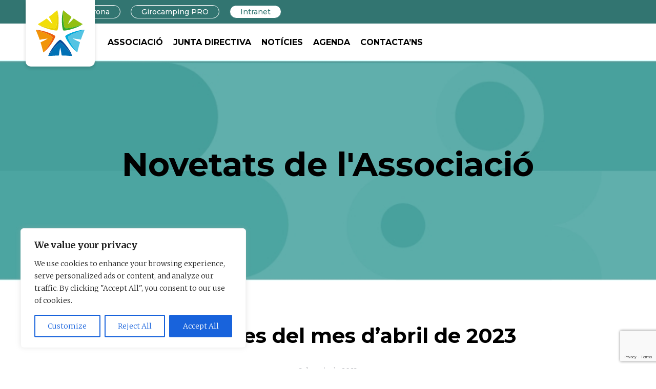

--- FILE ---
content_type: text/html; charset=UTF-8
request_url: https://acg.campingsingirona.com/ca/les-noticies-del-mes-dabril-de-2023/
body_size: 22808
content:
<!DOCTYPE html>
<html xmlns="http://www.w3.org/1999/xhtml" lang="ca" prefix="og: https://ogp.me/ns#">
<head>
	<title>Les notícies del mes d&#039;abril de 2023 | Campings In Girona</title>
	<meta charset="UTF-8" />
	<meta name="viewport" content="width=device-width, initial-scale=1.0, maximum-scale=1.0, user-scalable=no" />

	<!-- Google Tag Manager -->
<script>(function(w,d,s,l,i){w[l]=w[l]||[];w[l].push({'gtm.start':
new Date().getTime(),event:'gtm.js'});var f=d.getElementsByTagName(s)[0],
j=d.createElement(s),dl=l!='dataLayer'?'&l='+l:'';j.async=true;j.src=
'https://www.googletagmanager.com/gtm.js?id='+i+dl;f.parentNode.insertBefore(j,f);
})(window,document,'script','dataLayer','GTM-PTN8JG6');</script>
<!-- End Google Tag Manager -->

    <link rel="apple-touch-icon" sizes="57x57" href="https://acg.campingsingirona.com/wp-content/themes/acg-campingsgirona/assets/favicon/apple-icon-57x57.png">
    <link rel="apple-touch-icon" sizes="60x60" href="https://acg.campingsingirona.com/wp-content/themes/acg-campingsgirona/assets/favicon/apple-icon-60x60.png">
    <link rel="apple-touch-icon" sizes="72x72" href="https://acg.campingsingirona.com/wp-content/themes/acg-campingsgirona/assets/favicon/apple-icon-72x72.png">
    <link rel="apple-touch-icon" sizes="76x76" href="https://acg.campingsingirona.com/wp-content/themes/acg-campingsgirona/assets/favicon/apple-icon-76x76.png">
    <link rel="apple-touch-icon" sizes="114x114" href="https://acg.campingsingirona.com/wp-content/themes/acg-campingsgirona/assets/favicon/apple-icon-114x114.png">
    <link rel="apple-touch-icon" sizes="120x120" href="https://acg.campingsingirona.com/wp-content/themes/acg-campingsgirona/assets/favicon/apple-icon-120x120.png">
    <link rel="apple-touch-icon" sizes="144x144" href="https://acg.campingsingirona.com/wp-content/themes/acg-campingsgirona/assets/favicon/apple-icon-144x144.png">
    <link rel="apple-touch-icon" sizes="152x152" href="https://acg.campingsingirona.com/wp-content/themes/acg-campingsgirona/assets/favicon/apple-icon-152x152.png">
    <link rel="apple-touch-icon" sizes="180x180" href="https://acg.campingsingirona.com/wp-content/themes/acg-campingsgirona/assets/favicon/apple-icon-180x180.png">
    <link rel="icon" type="image/png" sizes="192x192"  href="https://acg.campingsingirona.com/wp-content/themes/acg-campingsgirona/assets/favicon/android-icon-192x192.png">
    <link rel="icon" type="image/png" sizes="32x32" href="https://acg.campingsingirona.com/wp-content/themes/acg-campingsgirona/assets/favicon/favicon-32x32.png">
    <link rel="icon" type="image/png" sizes="96x96" href="https://acg.campingsingirona.com/wp-content/themes/acg-campingsgirona/assets/favicon/favicon-96x96.png">
    <link rel="icon" type="image/png" sizes="16x16" href="https://acg.campingsingirona.com/wp-content/themes/acg-campingsgirona/assets/favicon/favicon-16x16.png">
    <meta name="msapplication-TileColor" content="#ffffff">
    <meta name="msapplication-TileImage" content="https://acg.campingsingirona.com/wp-content/themes/acg-campingsgirona/assets/favicon/ms-icon-144x144.png">
    <meta name="theme-color" content="#ffffff">
	<link rel="preconnect" href="https://fonts.gstatic.com">
	<link href="https://fonts.googleapis.com/css2?family=Merriweather:ital,wght@0,300;0,700;1,300&family=Montserrat:wght@400;500;700&display=swap" rel="stylesheet">
		<style>img:is([sizes="auto" i], [sizes^="auto," i]) { contain-intrinsic-size: 3000px 1500px }</style>
	<link rel="alternate" hreflang="ca" href="https://acg.campingsingirona.com/ca/les-noticies-del-mes-dabril-de-2023/" />

<!-- Search Engine Optimization by Rank Math - https://rankmath.com/ -->
<meta name="description" content="Les notícies del mes d&#039;abril de 2023. Costa Brava i Pirineus de Girona"/>
<meta name="robots" content="index, follow, max-snippet:-1, max-video-preview:-1, max-image-preview:large"/>
<link rel="canonical" href="https://acg.campingsingirona.com/ca/les-noticies-del-mes-dabril-de-2023/" />
<meta property="og:locale" content="ca_ES" />
<meta property="og:type" content="article" />
<meta property="og:title" content="Les notícies del mes d&#039;abril de 2023 | Campings In Girona" />
<meta property="og:description" content="Les notícies del mes d&#039;abril de 2023. Costa Brava i Pirineus de Girona" />
<meta property="og:url" content="https://acg.campingsingirona.com/ca/les-noticies-del-mes-dabril-de-2023/" />
<meta property="og:site_name" content="Campings In Girona" />
<meta property="article:author" content="campingsgirona" />
<meta property="og:updated_time" content="2023-10-18T09:06:48+00:00" />
<meta property="og:image" content="https://acg.campingsingirona.com/wp-content/uploads/2023/06/Workshop-Palamos.jpeg" />
<meta property="og:image:secure_url" content="https://acg.campingsingirona.com/wp-content/uploads/2023/06/Workshop-Palamos.jpeg" />
<meta property="og:image:width" content="1600" />
<meta property="og:image:height" content="738" />
<meta property="og:image:alt" content="Les notícies del mes d&#8217;abril de 2023" />
<meta property="og:image:type" content="image/jpeg" />
<meta property="article:published_time" content="2023-05-03T00:00:00+00:00" />
<meta property="article:modified_time" content="2023-10-18T09:06:48+00:00" />
<meta name="twitter:card" content="summary_large_image" />
<meta name="twitter:title" content="Les notícies del mes d&#039;abril de 2023 | Campings In Girona" />
<meta name="twitter:description" content="Les notícies del mes d&#039;abril de 2023. Costa Brava i Pirineus de Girona" />
<meta name="twitter:image" content="https://acg.campingsingirona.com/wp-content/uploads/2023/06/Workshop-Palamos.jpeg" />
<meta name="twitter:label1" content="Written by" />
<meta name="twitter:data1" content="campingsgirona" />
<meta name="twitter:label2" content="Time to read" />
<meta name="twitter:data2" content="7 minutes" />
<script type="application/ld+json" class="rank-math-schema">{"@context":"https://schema.org","@graph":[{"@type":["TouristInformationCenter","Organization"],"@id":"https://acg.campingsingirona.com/ca/#organization/","name":"Campings in Girona","url":"https://acg.campingsingirona.com/ca/","logo":{"@type":"ImageObject","@id":"https://acg.campingsingirona.com/ca/#logo/","url":"https://acg.campingsingirona.com/wp-content/uploads/2021/05/Campings-in-Girona-logo.jpg","contentUrl":"https://acg.campingsingirona.com/wp-content/uploads/2021/05/Campings-in-Girona-logo.jpg","caption":"Campings in Girona","inLanguage":"ca","width":"500","height":"476"},"openingHours":["Monday,Tuesday,Wednesday,Thursday,Friday,Saturday,Sunday 09:00-17:00"],"image":{"@id":"https://acg.campingsingirona.com/ca/#logo/"}},{"@type":"WebSite","@id":"https://acg.campingsingirona.com/ca/#website/","url":"https://acg.campingsingirona.com/ca/","name":"Campings in Girona","publisher":{"@id":"https://acg.campingsingirona.com/ca/#organization/"},"inLanguage":"ca"},{"@type":"ImageObject","@id":"https://acg.campingsingirona.com/wp-content/uploads/2023/06/Workshop-Palamos.jpeg","url":"https://acg.campingsingirona.com/wp-content/uploads/2023/06/Workshop-Palamos.jpeg","width":"1600","height":"738","inLanguage":"ca"},{"@type":"BreadcrumbList","@id":"https://acg.campingsingirona.com/ca/les-noticies-del-mes-dabril-de-2023/#breadcrumb","itemListElement":[{"@type":"ListItem","position":"1","item":{"@id":"https://acg.campingsingirona.com/ca/","name":"Cover page"}},{"@type":"ListItem","position":"2","item":{"@id":"https://acg.campingsingirona.com/ca/les-noticies-del-mes-dabril-de-2023/","name":"Les not\u00edcies del mes d&#8217;abril de 2023"}}]},{"@type":"WebPage","@id":"https://acg.campingsingirona.com/ca/les-noticies-del-mes-dabril-de-2023/#webpage","url":"https://acg.campingsingirona.com/ca/les-noticies-del-mes-dabril-de-2023/","name":"Les not\u00edcies del mes d&#039;abril de 2023 | Campings In Girona","datePublished":"2023-05-03T00:00:00+00:00","dateModified":"2023-10-18T09:06:48+00:00","isPartOf":{"@id":"https://acg.campingsingirona.com/ca/#website/"},"primaryImageOfPage":{"@id":"https://acg.campingsingirona.com/wp-content/uploads/2023/06/Workshop-Palamos.jpeg"},"inLanguage":"ca","breadcrumb":{"@id":"https://acg.campingsingirona.com/ca/les-noticies-del-mes-dabril-de-2023/#breadcrumb"}},{"@type":"Person","@id":"https://acg.campingsingirona.com/ca/author/campingsgirona/","name":"campingsgirona","url":"https://acg.campingsingirona.com/ca/author/campingsgirona/","image":{"@type":"ImageObject","@id":"https://secure.gravatar.com/avatar/8437cdacbe9aadf81382b2f5ba813badbd9776208c28ea4f3899e3ed6f66d5c5?s=96&amp;d=mm&amp;r=g","url":"https://secure.gravatar.com/avatar/8437cdacbe9aadf81382b2f5ba813badbd9776208c28ea4f3899e3ed6f66d5c5?s=96&amp;d=mm&amp;r=g","caption":"campingsgirona","inLanguage":"ca"},"sameAs":["https://acg.campingsingirona.com/","campingsgirona"],"worksFor":{"@id":"https://acg.campingsingirona.com/ca/#organization/"}},{"@type":"BlogPosting","headline":"Les not\u00edcies del mes d&#039;abril de 2023 | Campings In Girona","datePublished":"2023-05-03T00:00:00+00:00","dateModified":"2023-10-18T09:06:48+00:00","author":{"@id":"https://acg.campingsingirona.com/ca/author/campingsgirona/","name":"campingsgirona"},"publisher":{"@id":"https://acg.campingsingirona.com/ca/#organization/"},"description":"Les not\u00edcies del mes d&#039;abril de 2023. Costa Brava i Pirineus de Girona","name":"Les not\u00edcies del mes d&#039;abril de 2023 | Campings In Girona","@id":"https://acg.campingsingirona.com/ca/les-noticies-del-mes-dabril-de-2023/#richSnippet","isPartOf":{"@id":"https://acg.campingsingirona.com/ca/les-noticies-del-mes-dabril-de-2023/#webpage"},"image":{"@id":"https://acg.campingsingirona.com/wp-content/uploads/2023/06/Workshop-Palamos.jpeg"},"inLanguage":"ca","mainEntityOfPage":{"@id":"https://acg.campingsingirona.com/ca/les-noticies-del-mes-dabril-de-2023/#webpage"}}]}</script>
<!-- /Rank Math WordPress SEO plugin -->

<link rel="alternate" type="application/rss+xml" title="Campings In Girona &raquo; Les notícies del mes d&#8217;abril de 2023 Canal dels comentaris" href="https://acg.campingsingirona.com/ca/les-noticies-del-mes-dabril-de-2023/feed/" />
<script type="text/javascript">
/* <![CDATA[ */
window._wpemojiSettings = {"baseUrl":"https:\/\/s.w.org\/images\/core\/emoji\/16.0.1\/72x72\/","ext":".png","svgUrl":"https:\/\/s.w.org\/images\/core\/emoji\/16.0.1\/svg\/","svgExt":".svg","source":{"concatemoji":"https:\/\/acg.campingsingirona.com\/wp-includes\/js\/wp-emoji-release.min.js?ver=6.8.3"}};
/*! This file is auto-generated */
!function(s,n){var o,i,e;function c(e){try{var t={supportTests:e,timestamp:(new Date).valueOf()};sessionStorage.setItem(o,JSON.stringify(t))}catch(e){}}function p(e,t,n){e.clearRect(0,0,e.canvas.width,e.canvas.height),e.fillText(t,0,0);var t=new Uint32Array(e.getImageData(0,0,e.canvas.width,e.canvas.height).data),a=(e.clearRect(0,0,e.canvas.width,e.canvas.height),e.fillText(n,0,0),new Uint32Array(e.getImageData(0,0,e.canvas.width,e.canvas.height).data));return t.every(function(e,t){return e===a[t]})}function u(e,t){e.clearRect(0,0,e.canvas.width,e.canvas.height),e.fillText(t,0,0);for(var n=e.getImageData(16,16,1,1),a=0;a<n.data.length;a++)if(0!==n.data[a])return!1;return!0}function f(e,t,n,a){switch(t){case"flag":return n(e,"\ud83c\udff3\ufe0f\u200d\u26a7\ufe0f","\ud83c\udff3\ufe0f\u200b\u26a7\ufe0f")?!1:!n(e,"\ud83c\udde8\ud83c\uddf6","\ud83c\udde8\u200b\ud83c\uddf6")&&!n(e,"\ud83c\udff4\udb40\udc67\udb40\udc62\udb40\udc65\udb40\udc6e\udb40\udc67\udb40\udc7f","\ud83c\udff4\u200b\udb40\udc67\u200b\udb40\udc62\u200b\udb40\udc65\u200b\udb40\udc6e\u200b\udb40\udc67\u200b\udb40\udc7f");case"emoji":return!a(e,"\ud83e\udedf")}return!1}function g(e,t,n,a){var r="undefined"!=typeof WorkerGlobalScope&&self instanceof WorkerGlobalScope?new OffscreenCanvas(300,150):s.createElement("canvas"),o=r.getContext("2d",{willReadFrequently:!0}),i=(o.textBaseline="top",o.font="600 32px Arial",{});return e.forEach(function(e){i[e]=t(o,e,n,a)}),i}function t(e){var t=s.createElement("script");t.src=e,t.defer=!0,s.head.appendChild(t)}"undefined"!=typeof Promise&&(o="wpEmojiSettingsSupports",i=["flag","emoji"],n.supports={everything:!0,everythingExceptFlag:!0},e=new Promise(function(e){s.addEventListener("DOMContentLoaded",e,{once:!0})}),new Promise(function(t){var n=function(){try{var e=JSON.parse(sessionStorage.getItem(o));if("object"==typeof e&&"number"==typeof e.timestamp&&(new Date).valueOf()<e.timestamp+604800&&"object"==typeof e.supportTests)return e.supportTests}catch(e){}return null}();if(!n){if("undefined"!=typeof Worker&&"undefined"!=typeof OffscreenCanvas&&"undefined"!=typeof URL&&URL.createObjectURL&&"undefined"!=typeof Blob)try{var e="postMessage("+g.toString()+"("+[JSON.stringify(i),f.toString(),p.toString(),u.toString()].join(",")+"));",a=new Blob([e],{type:"text/javascript"}),r=new Worker(URL.createObjectURL(a),{name:"wpTestEmojiSupports"});return void(r.onmessage=function(e){c(n=e.data),r.terminate(),t(n)})}catch(e){}c(n=g(i,f,p,u))}t(n)}).then(function(e){for(var t in e)n.supports[t]=e[t],n.supports.everything=n.supports.everything&&n.supports[t],"flag"!==t&&(n.supports.everythingExceptFlag=n.supports.everythingExceptFlag&&n.supports[t]);n.supports.everythingExceptFlag=n.supports.everythingExceptFlag&&!n.supports.flag,n.DOMReady=!1,n.readyCallback=function(){n.DOMReady=!0}}).then(function(){return e}).then(function(){var e;n.supports.everything||(n.readyCallback(),(e=n.source||{}).concatemoji?t(e.concatemoji):e.wpemoji&&e.twemoji&&(t(e.twemoji),t(e.wpemoji)))}))}((window,document),window._wpemojiSettings);
/* ]]> */
</script>
<style id='wp-emoji-styles-inline-css' type='text/css'>

	img.wp-smiley, img.emoji {
		display: inline !important;
		border: none !important;
		box-shadow: none !important;
		height: 1em !important;
		width: 1em !important;
		margin: 0 0.07em !important;
		vertical-align: -0.1em !important;
		background: none !important;
		padding: 0 !important;
	}
</style>
<link rel='stylesheet' id='wp-block-library-css' href='https://acg.campingsingirona.com/wp-includes/css/dist/block-library/style.min.css?ver=6.8.3' type='text/css' media='all' />
<style id='classic-theme-styles-inline-css' type='text/css'>
/*! This file is auto-generated */
.wp-block-button__link{color:#fff;background-color:#32373c;border-radius:9999px;box-shadow:none;text-decoration:none;padding:calc(.667em + 2px) calc(1.333em + 2px);font-size:1.125em}.wp-block-file__button{background:#32373c;color:#fff;text-decoration:none}
</style>
<style id='safe-svg-svg-icon-style-inline-css' type='text/css'>
.safe-svg-cover{text-align:center}.safe-svg-cover .safe-svg-inside{display:inline-block;max-width:100%}.safe-svg-cover svg{fill:currentColor;height:100%;max-height:100%;max-width:100%;width:100%}

</style>
<style id='global-styles-inline-css' type='text/css'>
:root{--wp--preset--aspect-ratio--square: 1;--wp--preset--aspect-ratio--4-3: 4/3;--wp--preset--aspect-ratio--3-4: 3/4;--wp--preset--aspect-ratio--3-2: 3/2;--wp--preset--aspect-ratio--2-3: 2/3;--wp--preset--aspect-ratio--16-9: 16/9;--wp--preset--aspect-ratio--9-16: 9/16;--wp--preset--color--black: #000000;--wp--preset--color--cyan-bluish-gray: #abb8c3;--wp--preset--color--white: #ffffff;--wp--preset--color--pale-pink: #f78da7;--wp--preset--color--vivid-red: #cf2e2e;--wp--preset--color--luminous-vivid-orange: #ff6900;--wp--preset--color--luminous-vivid-amber: #fcb900;--wp--preset--color--light-green-cyan: #7bdcb5;--wp--preset--color--vivid-green-cyan: #00d084;--wp--preset--color--pale-cyan-blue: #8ed1fc;--wp--preset--color--vivid-cyan-blue: #0693e3;--wp--preset--color--vivid-purple: #9b51e0;--wp--preset--gradient--vivid-cyan-blue-to-vivid-purple: linear-gradient(135deg,rgba(6,147,227,1) 0%,rgb(155,81,224) 100%);--wp--preset--gradient--light-green-cyan-to-vivid-green-cyan: linear-gradient(135deg,rgb(122,220,180) 0%,rgb(0,208,130) 100%);--wp--preset--gradient--luminous-vivid-amber-to-luminous-vivid-orange: linear-gradient(135deg,rgba(252,185,0,1) 0%,rgba(255,105,0,1) 100%);--wp--preset--gradient--luminous-vivid-orange-to-vivid-red: linear-gradient(135deg,rgba(255,105,0,1) 0%,rgb(207,46,46) 100%);--wp--preset--gradient--very-light-gray-to-cyan-bluish-gray: linear-gradient(135deg,rgb(238,238,238) 0%,rgb(169,184,195) 100%);--wp--preset--gradient--cool-to-warm-spectrum: linear-gradient(135deg,rgb(74,234,220) 0%,rgb(151,120,209) 20%,rgb(207,42,186) 40%,rgb(238,44,130) 60%,rgb(251,105,98) 80%,rgb(254,248,76) 100%);--wp--preset--gradient--blush-light-purple: linear-gradient(135deg,rgb(255,206,236) 0%,rgb(152,150,240) 100%);--wp--preset--gradient--blush-bordeaux: linear-gradient(135deg,rgb(254,205,165) 0%,rgb(254,45,45) 50%,rgb(107,0,62) 100%);--wp--preset--gradient--luminous-dusk: linear-gradient(135deg,rgb(255,203,112) 0%,rgb(199,81,192) 50%,rgb(65,88,208) 100%);--wp--preset--gradient--pale-ocean: linear-gradient(135deg,rgb(255,245,203) 0%,rgb(182,227,212) 50%,rgb(51,167,181) 100%);--wp--preset--gradient--electric-grass: linear-gradient(135deg,rgb(202,248,128) 0%,rgb(113,206,126) 100%);--wp--preset--gradient--midnight: linear-gradient(135deg,rgb(2,3,129) 0%,rgb(40,116,252) 100%);--wp--preset--font-size--small: 13px;--wp--preset--font-size--medium: 20px;--wp--preset--font-size--large: 36px;--wp--preset--font-size--x-large: 42px;--wp--preset--spacing--20: 0.44rem;--wp--preset--spacing--30: 0.67rem;--wp--preset--spacing--40: 1rem;--wp--preset--spacing--50: 1.5rem;--wp--preset--spacing--60: 2.25rem;--wp--preset--spacing--70: 3.38rem;--wp--preset--spacing--80: 5.06rem;--wp--preset--shadow--natural: 6px 6px 9px rgba(0, 0, 0, 0.2);--wp--preset--shadow--deep: 12px 12px 50px rgba(0, 0, 0, 0.4);--wp--preset--shadow--sharp: 6px 6px 0px rgba(0, 0, 0, 0.2);--wp--preset--shadow--outlined: 6px 6px 0px -3px rgba(255, 255, 255, 1), 6px 6px rgba(0, 0, 0, 1);--wp--preset--shadow--crisp: 6px 6px 0px rgba(0, 0, 0, 1);}:where(.is-layout-flex){gap: 0.5em;}:where(.is-layout-grid){gap: 0.5em;}body .is-layout-flex{display: flex;}.is-layout-flex{flex-wrap: wrap;align-items: center;}.is-layout-flex > :is(*, div){margin: 0;}body .is-layout-grid{display: grid;}.is-layout-grid > :is(*, div){margin: 0;}:where(.wp-block-columns.is-layout-flex){gap: 2em;}:where(.wp-block-columns.is-layout-grid){gap: 2em;}:where(.wp-block-post-template.is-layout-flex){gap: 1.25em;}:where(.wp-block-post-template.is-layout-grid){gap: 1.25em;}.has-black-color{color: var(--wp--preset--color--black) !important;}.has-cyan-bluish-gray-color{color: var(--wp--preset--color--cyan-bluish-gray) !important;}.has-white-color{color: var(--wp--preset--color--white) !important;}.has-pale-pink-color{color: var(--wp--preset--color--pale-pink) !important;}.has-vivid-red-color{color: var(--wp--preset--color--vivid-red) !important;}.has-luminous-vivid-orange-color{color: var(--wp--preset--color--luminous-vivid-orange) !important;}.has-luminous-vivid-amber-color{color: var(--wp--preset--color--luminous-vivid-amber) !important;}.has-light-green-cyan-color{color: var(--wp--preset--color--light-green-cyan) !important;}.has-vivid-green-cyan-color{color: var(--wp--preset--color--vivid-green-cyan) !important;}.has-pale-cyan-blue-color{color: var(--wp--preset--color--pale-cyan-blue) !important;}.has-vivid-cyan-blue-color{color: var(--wp--preset--color--vivid-cyan-blue) !important;}.has-vivid-purple-color{color: var(--wp--preset--color--vivid-purple) !important;}.has-black-background-color{background-color: var(--wp--preset--color--black) !important;}.has-cyan-bluish-gray-background-color{background-color: var(--wp--preset--color--cyan-bluish-gray) !important;}.has-white-background-color{background-color: var(--wp--preset--color--white) !important;}.has-pale-pink-background-color{background-color: var(--wp--preset--color--pale-pink) !important;}.has-vivid-red-background-color{background-color: var(--wp--preset--color--vivid-red) !important;}.has-luminous-vivid-orange-background-color{background-color: var(--wp--preset--color--luminous-vivid-orange) !important;}.has-luminous-vivid-amber-background-color{background-color: var(--wp--preset--color--luminous-vivid-amber) !important;}.has-light-green-cyan-background-color{background-color: var(--wp--preset--color--light-green-cyan) !important;}.has-vivid-green-cyan-background-color{background-color: var(--wp--preset--color--vivid-green-cyan) !important;}.has-pale-cyan-blue-background-color{background-color: var(--wp--preset--color--pale-cyan-blue) !important;}.has-vivid-cyan-blue-background-color{background-color: var(--wp--preset--color--vivid-cyan-blue) !important;}.has-vivid-purple-background-color{background-color: var(--wp--preset--color--vivid-purple) !important;}.has-black-border-color{border-color: var(--wp--preset--color--black) !important;}.has-cyan-bluish-gray-border-color{border-color: var(--wp--preset--color--cyan-bluish-gray) !important;}.has-white-border-color{border-color: var(--wp--preset--color--white) !important;}.has-pale-pink-border-color{border-color: var(--wp--preset--color--pale-pink) !important;}.has-vivid-red-border-color{border-color: var(--wp--preset--color--vivid-red) !important;}.has-luminous-vivid-orange-border-color{border-color: var(--wp--preset--color--luminous-vivid-orange) !important;}.has-luminous-vivid-amber-border-color{border-color: var(--wp--preset--color--luminous-vivid-amber) !important;}.has-light-green-cyan-border-color{border-color: var(--wp--preset--color--light-green-cyan) !important;}.has-vivid-green-cyan-border-color{border-color: var(--wp--preset--color--vivid-green-cyan) !important;}.has-pale-cyan-blue-border-color{border-color: var(--wp--preset--color--pale-cyan-blue) !important;}.has-vivid-cyan-blue-border-color{border-color: var(--wp--preset--color--vivid-cyan-blue) !important;}.has-vivid-purple-border-color{border-color: var(--wp--preset--color--vivid-purple) !important;}.has-vivid-cyan-blue-to-vivid-purple-gradient-background{background: var(--wp--preset--gradient--vivid-cyan-blue-to-vivid-purple) !important;}.has-light-green-cyan-to-vivid-green-cyan-gradient-background{background: var(--wp--preset--gradient--light-green-cyan-to-vivid-green-cyan) !important;}.has-luminous-vivid-amber-to-luminous-vivid-orange-gradient-background{background: var(--wp--preset--gradient--luminous-vivid-amber-to-luminous-vivid-orange) !important;}.has-luminous-vivid-orange-to-vivid-red-gradient-background{background: var(--wp--preset--gradient--luminous-vivid-orange-to-vivid-red) !important;}.has-very-light-gray-to-cyan-bluish-gray-gradient-background{background: var(--wp--preset--gradient--very-light-gray-to-cyan-bluish-gray) !important;}.has-cool-to-warm-spectrum-gradient-background{background: var(--wp--preset--gradient--cool-to-warm-spectrum) !important;}.has-blush-light-purple-gradient-background{background: var(--wp--preset--gradient--blush-light-purple) !important;}.has-blush-bordeaux-gradient-background{background: var(--wp--preset--gradient--blush-bordeaux) !important;}.has-luminous-dusk-gradient-background{background: var(--wp--preset--gradient--luminous-dusk) !important;}.has-pale-ocean-gradient-background{background: var(--wp--preset--gradient--pale-ocean) !important;}.has-electric-grass-gradient-background{background: var(--wp--preset--gradient--electric-grass) !important;}.has-midnight-gradient-background{background: var(--wp--preset--gradient--midnight) !important;}.has-small-font-size{font-size: var(--wp--preset--font-size--small) !important;}.has-medium-font-size{font-size: var(--wp--preset--font-size--medium) !important;}.has-large-font-size{font-size: var(--wp--preset--font-size--large) !important;}.has-x-large-font-size{font-size: var(--wp--preset--font-size--x-large) !important;}
:where(.wp-block-post-template.is-layout-flex){gap: 1.25em;}:where(.wp-block-post-template.is-layout-grid){gap: 1.25em;}
:where(.wp-block-columns.is-layout-flex){gap: 2em;}:where(.wp-block-columns.is-layout-grid){gap: 2em;}
:root :where(.wp-block-pullquote){font-size: 1.5em;line-height: 1.6;}
</style>
<link rel='stylesheet' id='widgetopts-styles-css' href='https://acg.campingsingirona.com/wp-content/plugins/widget-options/assets/css/widget-options.css?ver=4.1.3' type='text/css' media='all' />
<script type="text/javascript" id="cookie-law-info-js-extra">
/* <![CDATA[ */
var _ckyConfig = {"_ipData":[],"_assetsURL":"https:\/\/acg.campingsingirona.com\/wp-content\/plugins\/cookie-law-info\/lite\/frontend\/images\/","_publicURL":"https:\/\/acg.campingsingirona.com","_expiry":"365","_categories":[{"name":"Necessary","slug":"necessary","isNecessary":true,"ccpaDoNotSell":true,"cookies":[],"active":true,"defaultConsent":{"gdpr":true,"ccpa":true}},{"name":"Functional","slug":"functional","isNecessary":false,"ccpaDoNotSell":true,"cookies":[],"active":true,"defaultConsent":{"gdpr":false,"ccpa":false}},{"name":"Analytics","slug":"analytics","isNecessary":false,"ccpaDoNotSell":true,"cookies":[],"active":true,"defaultConsent":{"gdpr":false,"ccpa":false}},{"name":"Performance","slug":"performance","isNecessary":false,"ccpaDoNotSell":true,"cookies":[],"active":true,"defaultConsent":{"gdpr":false,"ccpa":false}},{"name":"Advertisement","slug":"advertisement","isNecessary":false,"ccpaDoNotSell":true,"cookies":[],"active":true,"defaultConsent":{"gdpr":false,"ccpa":false}}],"_activeLaw":"gdpr","_rootDomain":"","_block":"1","_showBanner":"1","_bannerConfig":{"settings":{"type":"box","preferenceCenterType":"popup","position":"bottom-left","applicableLaw":"gdpr"},"behaviours":{"reloadBannerOnAccept":false,"loadAnalyticsByDefault":false,"animations":{"onLoad":"animate","onHide":"sticky"}},"config":{"revisitConsent":{"status":true,"tag":"revisit-consent","position":"bottom-left","meta":{"url":"#"},"styles":{"background-color":"#0056A7"},"elements":{"title":{"type":"text","tag":"revisit-consent-title","status":true,"styles":{"color":"#0056a7"}}}},"preferenceCenter":{"toggle":{"status":true,"tag":"detail-category-toggle","type":"toggle","states":{"active":{"styles":{"background-color":"#1863DC"}},"inactive":{"styles":{"background-color":"#D0D5D2"}}}}},"categoryPreview":{"status":false,"toggle":{"status":true,"tag":"detail-category-preview-toggle","type":"toggle","states":{"active":{"styles":{"background-color":"#1863DC"}},"inactive":{"styles":{"background-color":"#D0D5D2"}}}}},"videoPlaceholder":{"status":true,"styles":{"background-color":"#000000","border-color":"#000000","color":"#ffffff"}},"readMore":{"status":false,"tag":"readmore-button","type":"link","meta":{"noFollow":true,"newTab":true},"styles":{"color":"#1863DC","background-color":"transparent","border-color":"transparent"}},"showMore":{"status":true,"tag":"show-desc-button","type":"button","styles":{"color":"#1863DC"}},"showLess":{"status":true,"tag":"hide-desc-button","type":"button","styles":{"color":"#1863DC"}},"alwaysActive":{"status":true,"tag":"always-active","styles":{"color":"#008000"}},"manualLinks":{"status":true,"tag":"manual-links","type":"link","styles":{"color":"#1863DC"}},"auditTable":{"status":true},"optOption":{"status":true,"toggle":{"status":true,"tag":"optout-option-toggle","type":"toggle","states":{"active":{"styles":{"background-color":"#1863dc"}},"inactive":{"styles":{"background-color":"#FFFFFF"}}}}}}},"_version":"3.3.7","_logConsent":"1","_tags":[{"tag":"accept-button","styles":{"color":"#FFFFFF","background-color":"#1863DC","border-color":"#1863DC"}},{"tag":"reject-button","styles":{"color":"#1863DC","background-color":"transparent","border-color":"#1863DC"}},{"tag":"settings-button","styles":{"color":"#1863DC","background-color":"transparent","border-color":"#1863DC"}},{"tag":"readmore-button","styles":{"color":"#1863DC","background-color":"transparent","border-color":"transparent"}},{"tag":"donotsell-button","styles":{"color":"#1863DC","background-color":"transparent","border-color":"transparent"}},{"tag":"show-desc-button","styles":{"color":"#1863DC"}},{"tag":"hide-desc-button","styles":{"color":"#1863DC"}},{"tag":"cky-always-active","styles":[]},{"tag":"cky-link","styles":[]},{"tag":"accept-button","styles":{"color":"#FFFFFF","background-color":"#1863DC","border-color":"#1863DC"}},{"tag":"revisit-consent","styles":{"background-color":"#0056A7"}}],"_shortCodes":[{"key":"cky_readmore","content":"<a href=\"#\" class=\"cky-policy\" aria-label=\"Cookie Policy\" target=\"_blank\" rel=\"noopener\" data-cky-tag=\"readmore-button\">Cookie Policy<\/a>","tag":"readmore-button","status":false,"attributes":{"rel":"nofollow","target":"_blank"}},{"key":"cky_show_desc","content":"<button class=\"cky-show-desc-btn\" data-cky-tag=\"show-desc-button\" aria-label=\"Show more\">Show more<\/button>","tag":"show-desc-button","status":true,"attributes":[]},{"key":"cky_hide_desc","content":"<button class=\"cky-show-desc-btn\" data-cky-tag=\"hide-desc-button\" aria-label=\"Show less\">Show less<\/button>","tag":"hide-desc-button","status":true,"attributes":[]},{"key":"cky_optout_show_desc","content":"[cky_optout_show_desc]","tag":"optout-show-desc-button","status":true,"attributes":[]},{"key":"cky_optout_hide_desc","content":"[cky_optout_hide_desc]","tag":"optout-hide-desc-button","status":true,"attributes":[]},{"key":"cky_category_toggle_label","content":"[cky_{{status}}_category_label] [cky_preference_{{category_slug}}_title]","tag":"","status":true,"attributes":[]},{"key":"cky_enable_category_label","content":"Enable","tag":"","status":true,"attributes":[]},{"key":"cky_disable_category_label","content":"Disable","tag":"","status":true,"attributes":[]},{"key":"cky_video_placeholder","content":"<div class=\"video-placeholder-normal\" data-cky-tag=\"video-placeholder\" id=\"[UNIQUEID]\"><p class=\"video-placeholder-text-normal\" data-cky-tag=\"placeholder-title\">Please accept cookies to access this content<\/p><\/div>","tag":"","status":true,"attributes":[]},{"key":"cky_enable_optout_label","content":"Enable","tag":"","status":true,"attributes":[]},{"key":"cky_disable_optout_label","content":"Disable","tag":"","status":true,"attributes":[]},{"key":"cky_optout_toggle_label","content":"[cky_{{status}}_optout_label] [cky_optout_option_title]","tag":"","status":true,"attributes":[]},{"key":"cky_optout_option_title","content":"Do Not Sell or Share My Personal Information","tag":"","status":true,"attributes":[]},{"key":"cky_optout_close_label","content":"Close","tag":"","status":true,"attributes":[]},{"key":"cky_preference_close_label","content":"Close","tag":"","status":true,"attributes":[]}],"_rtl":"","_language":"en","_providersToBlock":[]};
var _ckyStyles = {"css":".cky-overlay{background: #000000; opacity: 0.4; position: fixed; top: 0; left: 0; width: 100%; height: 100%; z-index: 99999999;}.cky-hide{display: none;}.cky-btn-revisit-wrapper{display: flex; align-items: center; justify-content: center; background: #0056a7; width: 45px; height: 45px; border-radius: 50%; position: fixed; z-index: 999999; cursor: pointer;}.cky-revisit-bottom-left{bottom: 15px; left: 15px;}.cky-revisit-bottom-right{bottom: 15px; right: 15px;}.cky-btn-revisit-wrapper .cky-btn-revisit{display: flex; align-items: center; justify-content: center; background: none; border: none; cursor: pointer; position: relative; margin: 0; padding: 0;}.cky-btn-revisit-wrapper .cky-btn-revisit img{max-width: fit-content; margin: 0; height: 30px; width: 30px;}.cky-revisit-bottom-left:hover::before{content: attr(data-tooltip); position: absolute; background: #4e4b66; color: #ffffff; left: calc(100% + 7px); font-size: 12px; line-height: 16px; width: max-content; padding: 4px 8px; border-radius: 4px;}.cky-revisit-bottom-left:hover::after{position: absolute; content: \"\"; border: 5px solid transparent; left: calc(100% + 2px); border-left-width: 0; border-right-color: #4e4b66;}.cky-revisit-bottom-right:hover::before{content: attr(data-tooltip); position: absolute; background: #4e4b66; color: #ffffff; right: calc(100% + 7px); font-size: 12px; line-height: 16px; width: max-content; padding: 4px 8px; border-radius: 4px;}.cky-revisit-bottom-right:hover::after{position: absolute; content: \"\"; border: 5px solid transparent; right: calc(100% + 2px); border-right-width: 0; border-left-color: #4e4b66;}.cky-revisit-hide{display: none;}.cky-consent-container{position: fixed; width: 440px; box-sizing: border-box; z-index: 9999999; border-radius: 6px;}.cky-consent-container .cky-consent-bar{background: #ffffff; border: 1px solid; padding: 20px 26px; box-shadow: 0 -1px 10px 0 #acabab4d; border-radius: 6px;}.cky-box-bottom-left{bottom: 40px; left: 40px;}.cky-box-bottom-right{bottom: 40px; right: 40px;}.cky-box-top-left{top: 40px; left: 40px;}.cky-box-top-right{top: 40px; right: 40px;}.cky-custom-brand-logo-wrapper .cky-custom-brand-logo{width: 100px; height: auto; margin: 0 0 12px 0;}.cky-notice .cky-title{color: #212121; font-weight: 700; font-size: 18px; line-height: 24px; margin: 0 0 12px 0;}.cky-notice-des *,.cky-preference-content-wrapper *,.cky-accordion-header-des *,.cky-gpc-wrapper .cky-gpc-desc *{font-size: 14px;}.cky-notice-des{color: #212121; font-size: 14px; line-height: 24px; font-weight: 400;}.cky-notice-des img{height: 25px; width: 25px;}.cky-consent-bar .cky-notice-des p,.cky-gpc-wrapper .cky-gpc-desc p,.cky-preference-body-wrapper .cky-preference-content-wrapper p,.cky-accordion-header-wrapper .cky-accordion-header-des p,.cky-cookie-des-table li div:last-child p{color: inherit; margin-top: 0; overflow-wrap: break-word;}.cky-notice-des P:last-child,.cky-preference-content-wrapper p:last-child,.cky-cookie-des-table li div:last-child p:last-child,.cky-gpc-wrapper .cky-gpc-desc p:last-child{margin-bottom: 0;}.cky-notice-des a.cky-policy,.cky-notice-des button.cky-policy{font-size: 14px; color: #1863dc; white-space: nowrap; cursor: pointer; background: transparent; border: 1px solid; text-decoration: underline;}.cky-notice-des button.cky-policy{padding: 0;}.cky-notice-des a.cky-policy:focus-visible,.cky-notice-des button.cky-policy:focus-visible,.cky-preference-content-wrapper .cky-show-desc-btn:focus-visible,.cky-accordion-header .cky-accordion-btn:focus-visible,.cky-preference-header .cky-btn-close:focus-visible,.cky-switch input[type=\"checkbox\"]:focus-visible,.cky-footer-wrapper a:focus-visible,.cky-btn:focus-visible{outline: 2px solid #1863dc; outline-offset: 2px;}.cky-btn:focus:not(:focus-visible),.cky-accordion-header .cky-accordion-btn:focus:not(:focus-visible),.cky-preference-content-wrapper .cky-show-desc-btn:focus:not(:focus-visible),.cky-btn-revisit-wrapper .cky-btn-revisit:focus:not(:focus-visible),.cky-preference-header .cky-btn-close:focus:not(:focus-visible),.cky-consent-bar .cky-banner-btn-close:focus:not(:focus-visible){outline: 0;}button.cky-show-desc-btn:not(:hover):not(:active){color: #1863dc; background: transparent;}button.cky-accordion-btn:not(:hover):not(:active),button.cky-banner-btn-close:not(:hover):not(:active),button.cky-btn-revisit:not(:hover):not(:active),button.cky-btn-close:not(:hover):not(:active){background: transparent;}.cky-consent-bar button:hover,.cky-modal.cky-modal-open button:hover,.cky-consent-bar button:focus,.cky-modal.cky-modal-open button:focus{text-decoration: none;}.cky-notice-btn-wrapper{display: flex; justify-content: flex-start; align-items: center; flex-wrap: wrap; margin-top: 16px;}.cky-notice-btn-wrapper .cky-btn{text-shadow: none; box-shadow: none;}.cky-btn{flex: auto; max-width: 100%; font-size: 14px; font-family: inherit; line-height: 24px; padding: 8px; font-weight: 500; margin: 0 8px 0 0; border-radius: 2px; cursor: pointer; text-align: center; text-transform: none; min-height: 0;}.cky-btn:hover{opacity: 0.8;}.cky-btn-customize{color: #1863dc; background: transparent; border: 2px solid #1863dc;}.cky-btn-reject{color: #1863dc; background: transparent; border: 2px solid #1863dc;}.cky-btn-accept{background: #1863dc; color: #ffffff; border: 2px solid #1863dc;}.cky-btn:last-child{margin-right: 0;}@media (max-width: 576px){.cky-box-bottom-left{bottom: 0; left: 0;}.cky-box-bottom-right{bottom: 0; right: 0;}.cky-box-top-left{top: 0; left: 0;}.cky-box-top-right{top: 0; right: 0;}}@media (max-width: 440px){.cky-box-bottom-left, .cky-box-bottom-right, .cky-box-top-left, .cky-box-top-right{width: 100%; max-width: 100%;}.cky-consent-container .cky-consent-bar{padding: 20px 0;}.cky-custom-brand-logo-wrapper, .cky-notice .cky-title, .cky-notice-des, .cky-notice-btn-wrapper{padding: 0 24px;}.cky-notice-des{max-height: 40vh; overflow-y: scroll;}.cky-notice-btn-wrapper{flex-direction: column; margin-top: 0;}.cky-btn{width: 100%; margin: 10px 0 0 0;}.cky-notice-btn-wrapper .cky-btn-customize{order: 2;}.cky-notice-btn-wrapper .cky-btn-reject{order: 3;}.cky-notice-btn-wrapper .cky-btn-accept{order: 1; margin-top: 16px;}}@media (max-width: 352px){.cky-notice .cky-title{font-size: 16px;}.cky-notice-des *{font-size: 12px;}.cky-notice-des, .cky-btn{font-size: 12px;}}.cky-modal.cky-modal-open{display: flex; visibility: visible; -webkit-transform: translate(-50%, -50%); -moz-transform: translate(-50%, -50%); -ms-transform: translate(-50%, -50%); -o-transform: translate(-50%, -50%); transform: translate(-50%, -50%); top: 50%; left: 50%; transition: all 1s ease;}.cky-modal{box-shadow: 0 32px 68px rgba(0, 0, 0, 0.3); margin: 0 auto; position: fixed; max-width: 100%; background: #ffffff; top: 50%; box-sizing: border-box; border-radius: 6px; z-index: 999999999; color: #212121; -webkit-transform: translate(-50%, 100%); -moz-transform: translate(-50%, 100%); -ms-transform: translate(-50%, 100%); -o-transform: translate(-50%, 100%); transform: translate(-50%, 100%); visibility: hidden; transition: all 0s ease;}.cky-preference-center{max-height: 79vh; overflow: hidden; width: 845px; overflow: hidden; flex: 1 1 0; display: flex; flex-direction: column; border-radius: 6px;}.cky-preference-header{display: flex; align-items: center; justify-content: space-between; padding: 22px 24px; border-bottom: 1px solid;}.cky-preference-header .cky-preference-title{font-size: 18px; font-weight: 700; line-height: 24px;}.cky-preference-header .cky-btn-close{margin: 0; cursor: pointer; vertical-align: middle; padding: 0; background: none; border: none; width: auto; height: auto; min-height: 0; line-height: 0; text-shadow: none; box-shadow: none;}.cky-preference-header .cky-btn-close img{margin: 0; height: 10px; width: 10px;}.cky-preference-body-wrapper{padding: 0 24px; flex: 1; overflow: auto; box-sizing: border-box;}.cky-preference-content-wrapper,.cky-gpc-wrapper .cky-gpc-desc{font-size: 14px; line-height: 24px; font-weight: 400; padding: 12px 0;}.cky-preference-content-wrapper{border-bottom: 1px solid;}.cky-preference-content-wrapper img{height: 25px; width: 25px;}.cky-preference-content-wrapper .cky-show-desc-btn{font-size: 14px; font-family: inherit; color: #1863dc; text-decoration: none; line-height: 24px; padding: 0; margin: 0; white-space: nowrap; cursor: pointer; background: transparent; border-color: transparent; text-transform: none; min-height: 0; text-shadow: none; box-shadow: none;}.cky-accordion-wrapper{margin-bottom: 10px;}.cky-accordion{border-bottom: 1px solid;}.cky-accordion:last-child{border-bottom: none;}.cky-accordion .cky-accordion-item{display: flex; margin-top: 10px;}.cky-accordion .cky-accordion-body{display: none;}.cky-accordion.cky-accordion-active .cky-accordion-body{display: block; padding: 0 22px; margin-bottom: 16px;}.cky-accordion-header-wrapper{cursor: pointer; width: 100%;}.cky-accordion-item .cky-accordion-header{display: flex; justify-content: space-between; align-items: center;}.cky-accordion-header .cky-accordion-btn{font-size: 16px; font-family: inherit; color: #212121; line-height: 24px; background: none; border: none; font-weight: 700; padding: 0; margin: 0; cursor: pointer; text-transform: none; min-height: 0; text-shadow: none; box-shadow: none;}.cky-accordion-header .cky-always-active{color: #008000; font-weight: 600; line-height: 24px; font-size: 14px;}.cky-accordion-header-des{font-size: 14px; line-height: 24px; margin: 10px 0 16px 0;}.cky-accordion-chevron{margin-right: 22px; position: relative; cursor: pointer;}.cky-accordion-chevron-hide{display: none;}.cky-accordion .cky-accordion-chevron i::before{content: \"\"; position: absolute; border-right: 1.4px solid; border-bottom: 1.4px solid; border-color: inherit; height: 6px; width: 6px; -webkit-transform: rotate(-45deg); -moz-transform: rotate(-45deg); -ms-transform: rotate(-45deg); -o-transform: rotate(-45deg); transform: rotate(-45deg); transition: all 0.2s ease-in-out; top: 8px;}.cky-accordion.cky-accordion-active .cky-accordion-chevron i::before{-webkit-transform: rotate(45deg); -moz-transform: rotate(45deg); -ms-transform: rotate(45deg); -o-transform: rotate(45deg); transform: rotate(45deg);}.cky-audit-table{background: #f4f4f4; border-radius: 6px;}.cky-audit-table .cky-empty-cookies-text{color: inherit; font-size: 12px; line-height: 24px; margin: 0; padding: 10px;}.cky-audit-table .cky-cookie-des-table{font-size: 12px; line-height: 24px; font-weight: normal; padding: 15px 10px; border-bottom: 1px solid; border-bottom-color: inherit; margin: 0;}.cky-audit-table .cky-cookie-des-table:last-child{border-bottom: none;}.cky-audit-table .cky-cookie-des-table li{list-style-type: none; display: flex; padding: 3px 0;}.cky-audit-table .cky-cookie-des-table li:first-child{padding-top: 0;}.cky-cookie-des-table li div:first-child{width: 100px; font-weight: 600; word-break: break-word; word-wrap: break-word;}.cky-cookie-des-table li div:last-child{flex: 1; word-break: break-word; word-wrap: break-word; margin-left: 8px;}.cky-footer-shadow{display: block; width: 100%; height: 40px; background: linear-gradient(180deg, rgba(255, 255, 255, 0) 0%, #ffffff 100%); position: absolute; bottom: calc(100% - 1px);}.cky-footer-wrapper{position: relative;}.cky-prefrence-btn-wrapper{display: flex; flex-wrap: wrap; align-items: center; justify-content: center; padding: 22px 24px; border-top: 1px solid;}.cky-prefrence-btn-wrapper .cky-btn{flex: auto; max-width: 100%; text-shadow: none; box-shadow: none;}.cky-btn-preferences{color: #1863dc; background: transparent; border: 2px solid #1863dc;}.cky-preference-header,.cky-preference-body-wrapper,.cky-preference-content-wrapper,.cky-accordion-wrapper,.cky-accordion,.cky-accordion-wrapper,.cky-footer-wrapper,.cky-prefrence-btn-wrapper{border-color: inherit;}@media (max-width: 845px){.cky-modal{max-width: calc(100% - 16px);}}@media (max-width: 576px){.cky-modal{max-width: 100%;}.cky-preference-center{max-height: 100vh;}.cky-prefrence-btn-wrapper{flex-direction: column;}.cky-accordion.cky-accordion-active .cky-accordion-body{padding-right: 0;}.cky-prefrence-btn-wrapper .cky-btn{width: 100%; margin: 10px 0 0 0;}.cky-prefrence-btn-wrapper .cky-btn-reject{order: 3;}.cky-prefrence-btn-wrapper .cky-btn-accept{order: 1; margin-top: 0;}.cky-prefrence-btn-wrapper .cky-btn-preferences{order: 2;}}@media (max-width: 425px){.cky-accordion-chevron{margin-right: 15px;}.cky-notice-btn-wrapper{margin-top: 0;}.cky-accordion.cky-accordion-active .cky-accordion-body{padding: 0 15px;}}@media (max-width: 352px){.cky-preference-header .cky-preference-title{font-size: 16px;}.cky-preference-header{padding: 16px 24px;}.cky-preference-content-wrapper *, .cky-accordion-header-des *{font-size: 12px;}.cky-preference-content-wrapper, .cky-preference-content-wrapper .cky-show-more, .cky-accordion-header .cky-always-active, .cky-accordion-header-des, .cky-preference-content-wrapper .cky-show-desc-btn, .cky-notice-des a.cky-policy{font-size: 12px;}.cky-accordion-header .cky-accordion-btn{font-size: 14px;}}.cky-switch{display: flex;}.cky-switch input[type=\"checkbox\"]{position: relative; width: 44px; height: 24px; margin: 0; background: #d0d5d2; -webkit-appearance: none; border-radius: 50px; cursor: pointer; outline: 0; border: none; top: 0;}.cky-switch input[type=\"checkbox\"]:checked{background: #1863dc;}.cky-switch input[type=\"checkbox\"]:before{position: absolute; content: \"\"; height: 20px; width: 20px; left: 2px; bottom: 2px; border-radius: 50%; background-color: white; -webkit-transition: 0.4s; transition: 0.4s; margin: 0;}.cky-switch input[type=\"checkbox\"]:after{display: none;}.cky-switch input[type=\"checkbox\"]:checked:before{-webkit-transform: translateX(20px); -ms-transform: translateX(20px); transform: translateX(20px);}@media (max-width: 425px){.cky-switch input[type=\"checkbox\"]{width: 38px; height: 21px;}.cky-switch input[type=\"checkbox\"]:before{height: 17px; width: 17px;}.cky-switch input[type=\"checkbox\"]:checked:before{-webkit-transform: translateX(17px); -ms-transform: translateX(17px); transform: translateX(17px);}}.cky-consent-bar .cky-banner-btn-close{position: absolute; right: 9px; top: 5px; background: none; border: none; cursor: pointer; padding: 0; margin: 0; min-height: 0; line-height: 0; height: auto; width: auto; text-shadow: none; box-shadow: none;}.cky-consent-bar .cky-banner-btn-close img{height: 9px; width: 9px; margin: 0;}.cky-notice-group{font-size: 14px; line-height: 24px; font-weight: 400; color: #212121;}.cky-notice-btn-wrapper .cky-btn-do-not-sell{font-size: 14px; line-height: 24px; padding: 6px 0; margin: 0; font-weight: 500; background: none; border-radius: 2px; border: none; cursor: pointer; text-align: left; color: #1863dc; background: transparent; border-color: transparent; box-shadow: none; text-shadow: none;}.cky-consent-bar .cky-banner-btn-close:focus-visible,.cky-notice-btn-wrapper .cky-btn-do-not-sell:focus-visible,.cky-opt-out-btn-wrapper .cky-btn:focus-visible,.cky-opt-out-checkbox-wrapper input[type=\"checkbox\"].cky-opt-out-checkbox:focus-visible{outline: 2px solid #1863dc; outline-offset: 2px;}@media (max-width: 440px){.cky-consent-container{width: 100%;}}@media (max-width: 352px){.cky-notice-des a.cky-policy, .cky-notice-btn-wrapper .cky-btn-do-not-sell{font-size: 12px;}}.cky-opt-out-wrapper{padding: 12px 0;}.cky-opt-out-wrapper .cky-opt-out-checkbox-wrapper{display: flex; align-items: center;}.cky-opt-out-checkbox-wrapper .cky-opt-out-checkbox-label{font-size: 16px; font-weight: 700; line-height: 24px; margin: 0 0 0 12px; cursor: pointer;}.cky-opt-out-checkbox-wrapper input[type=\"checkbox\"].cky-opt-out-checkbox{background-color: #ffffff; border: 1px solid black; width: 20px; height: 18.5px; margin: 0; -webkit-appearance: none; position: relative; display: flex; align-items: center; justify-content: center; border-radius: 2px; cursor: pointer;}.cky-opt-out-checkbox-wrapper input[type=\"checkbox\"].cky-opt-out-checkbox:checked{background-color: #1863dc; border: none;}.cky-opt-out-checkbox-wrapper input[type=\"checkbox\"].cky-opt-out-checkbox:checked::after{left: 6px; bottom: 4px; width: 7px; height: 13px; border: solid #ffffff; border-width: 0 3px 3px 0; border-radius: 2px; -webkit-transform: rotate(45deg); -ms-transform: rotate(45deg); transform: rotate(45deg); content: \"\"; position: absolute; box-sizing: border-box;}.cky-opt-out-checkbox-wrapper.cky-disabled .cky-opt-out-checkbox-label,.cky-opt-out-checkbox-wrapper.cky-disabled input[type=\"checkbox\"].cky-opt-out-checkbox{cursor: no-drop;}.cky-gpc-wrapper{margin: 0 0 0 32px;}.cky-footer-wrapper .cky-opt-out-btn-wrapper{display: flex; flex-wrap: wrap; align-items: center; justify-content: center; padding: 22px 24px;}.cky-opt-out-btn-wrapper .cky-btn{flex: auto; max-width: 100%; text-shadow: none; box-shadow: none;}.cky-opt-out-btn-wrapper .cky-btn-cancel{border: 1px solid #dedfe0; background: transparent; color: #858585;}.cky-opt-out-btn-wrapper .cky-btn-confirm{background: #1863dc; color: #ffffff; border: 1px solid #1863dc;}@media (max-width: 352px){.cky-opt-out-checkbox-wrapper .cky-opt-out-checkbox-label{font-size: 14px;}.cky-gpc-wrapper .cky-gpc-desc, .cky-gpc-wrapper .cky-gpc-desc *{font-size: 12px;}.cky-opt-out-checkbox-wrapper input[type=\"checkbox\"].cky-opt-out-checkbox{width: 16px; height: 16px;}.cky-opt-out-checkbox-wrapper input[type=\"checkbox\"].cky-opt-out-checkbox:checked::after{left: 5px; bottom: 4px; width: 3px; height: 9px;}.cky-gpc-wrapper{margin: 0 0 0 28px;}}.video-placeholder-youtube{background-size: 100% 100%; background-position: center; background-repeat: no-repeat; background-color: #b2b0b059; position: relative; display: flex; align-items: center; justify-content: center; max-width: 100%;}.video-placeholder-text-youtube{text-align: center; align-items: center; padding: 10px 16px; background-color: #000000cc; color: #ffffff; border: 1px solid; border-radius: 2px; cursor: pointer;}.video-placeholder-normal{background-image: url(\"\/wp-content\/plugins\/cookie-law-info\/lite\/frontend\/images\/placeholder.svg\"); background-size: 80px; background-position: center; background-repeat: no-repeat; background-color: #b2b0b059; position: relative; display: flex; align-items: flex-end; justify-content: center; max-width: 100%;}.video-placeholder-text-normal{align-items: center; padding: 10px 16px; text-align: center; border: 1px solid; border-radius: 2px; cursor: pointer;}.cky-rtl{direction: rtl; text-align: right;}.cky-rtl .cky-banner-btn-close{left: 9px; right: auto;}.cky-rtl .cky-notice-btn-wrapper .cky-btn:last-child{margin-right: 8px;}.cky-rtl .cky-notice-btn-wrapper .cky-btn:first-child{margin-right: 0;}.cky-rtl .cky-notice-btn-wrapper{margin-left: 0; margin-right: 15px;}.cky-rtl .cky-prefrence-btn-wrapper .cky-btn{margin-right: 8px;}.cky-rtl .cky-prefrence-btn-wrapper .cky-btn:first-child{margin-right: 0;}.cky-rtl .cky-accordion .cky-accordion-chevron i::before{border: none; border-left: 1.4px solid; border-top: 1.4px solid; left: 12px;}.cky-rtl .cky-accordion.cky-accordion-active .cky-accordion-chevron i::before{-webkit-transform: rotate(-135deg); -moz-transform: rotate(-135deg); -ms-transform: rotate(-135deg); -o-transform: rotate(-135deg); transform: rotate(-135deg);}@media (max-width: 768px){.cky-rtl .cky-notice-btn-wrapper{margin-right: 0;}}@media (max-width: 576px){.cky-rtl .cky-notice-btn-wrapper .cky-btn:last-child{margin-right: 0;}.cky-rtl .cky-prefrence-btn-wrapper .cky-btn{margin-right: 0;}.cky-rtl .cky-accordion.cky-accordion-active .cky-accordion-body{padding: 0 22px 0 0;}}@media (max-width: 425px){.cky-rtl .cky-accordion.cky-accordion-active .cky-accordion-body{padding: 0 15px 0 0;}}.cky-rtl .cky-opt-out-btn-wrapper .cky-btn{margin-right: 12px;}.cky-rtl .cky-opt-out-btn-wrapper .cky-btn:first-child{margin-right: 0;}.cky-rtl .cky-opt-out-checkbox-wrapper .cky-opt-out-checkbox-label{margin: 0 12px 0 0;}"};
/* ]]> */
</script>
<script type="text/javascript" src="https://acg.campingsingirona.com/wp-content/plugins/cookie-law-info/lite/frontend/js/script.min.js?ver=3.3.7" id="cookie-law-info-js"></script>
<script type="text/javascript" src="https://acg.campingsingirona.com/wp-content/plugins/sitepress-multilingual-cms/templates/language-switchers/legacy-dropdown/script.min.js?ver=1" id="wpml-legacy-dropdown-0-js"></script>
<link rel="https://api.w.org/" href="https://acg.campingsingirona.com/ca/wp-json/" /><link rel="alternate" title="JSON" type="application/json" href="https://acg.campingsingirona.com/ca/wp-json/wp/v2/posts/101082" /><link rel="EditURI" type="application/rsd+xml" title="RSD" href="https://acg.campingsingirona.com/xmlrpc.php?rsd" />
<meta name="generator" content="WordPress 6.8.3" />
<link rel='shortlink' href='https://acg.campingsingirona.com/ca/?p=101082' />
<link rel="alternate" title="oEmbed (JSON)" type="application/json+oembed" href="https://acg.campingsingirona.com/ca/wp-json/oembed/1.0/embed?url=https%3A%2F%2Facg.campingsingirona.com%2Fca%2Fles-noticies-del-mes-dabril-de-2023%2F" />
<link rel="alternate" title="oEmbed (XML)" type="text/xml+oembed" href="https://acg.campingsingirona.com/ca/wp-json/oembed/1.0/embed?url=https%3A%2F%2Facg.campingsingirona.com%2Fca%2Fles-noticies-del-mes-dabril-de-2023%2F&#038;format=xml" />
<meta name="generator" content="WPML ver:4.8.5 stt:8,37,1,4,3,2;" />
<style id="cky-style-inline">[data-cky-tag]{visibility:hidden;}</style>		<style type="text/css" id="wp-custom-css">
			/* Estilo por defecto */
#menu-item-115485 > a {
  background-color: white !important;
  color: #327571 !important;
  border: 1px solid #327571 !important;
  transition: all 0.3s ease;
}
#menu-item-115447 > a {
  background-color: white !important;
  color: #327571 !important;
  border: 1px solid #327571 !important;
  transition: all 0.3s ease;
}


/* Estilo en hover */
#menu-item-115485> a:hover {
  background-color: #327571 !important;
  color: white !important;
  border-color: white !important;
}
#menu-item-115447 > a:hover {
  background-color: #327571 !important;
  color: white !important;
  border-color: white !important;
}


.wp-block-group.sostenible {
  text-align: center;
  margin: 40px;
  padding: 20px 40px;
  border: solid #b0cc09 4px;
  border-radius: 10px;
  margin: 40px 20px;
}

p.avis {
  display: block;
  max-width: 800px;
  margin: 80px auto 30px auto;
  padding: 30px;
	font-weight: bold;
}

.grup-premis a {
	color: #327571 !important;
  background: #fff;
  padding: 5px 15px;
  text-decoration: none !important;
  border-radius: 5px;
}

.grup-premis a:hover {
  background: #f7f7f7;
}

.div-video {
	max-width:800px;
	margin: 0 auto;
}

.grup-generic {
	margin: 0 auto;
	padding: 40px;
	margin: 20px;
}

.grup-generic a:hover {
	color: inherit;
}
.wp-block-logos.en-carrusel .logos .logo a img{
	max-width: 230px !important;
}

/** NEWS: menu categoria **/
.category-filter__nav {
    display: flex;
    justify-content: center;
    gap: 1.5rem;
    flex-wrap: wrap;
    margin-top: 1rem;
}

.category-filter__nav a {
    color: #000 !important;
    text-decoration: none;
    font-weight: normal;
    transition: color 0.2s ease;
}

.category-filter__nav a:hover {
    color: #666;
}

.category-filter__nav a.active {
    font-weight: bold;
    color: #000 !important;
}


@media (max-width: 850px) {
  .header-logo__image--girocampings {
    max-width: 150px !important;
  }
  .menu-toggle {
    min-height: 5rem;
  }
}


		</style>
		    <style type="text/css">
        body{
            visibility: hidden;
            opacity   : 0;
            transition: visibility 0.3s, opacity 0.3s;
        }
    </style>

</head>


<body class="wp-singular post-template-default single single-post postid-101082 single-format-standard wp-theme-acg-campingsgirona">

<!-- Google Tag Manager (noscript) -->
<noscript><iframe src="https://www.googletagmanager.com/ns.html?id=GTM-PTN8JG6"
height="0" width="0" style="display:none;visibility:hidden"></iframe></noscript>
<!-- End Google Tag Manager (noscript) -->

    <header id="cabecera" class="header--corporate">
        <div class="header-logo-wrapper header-logo-wrapper--corporate">
            <a href="https://acg.campingsingirona.com/ca/" class="header-logo__link header-logo__link--corporate">
                <img src="https://acg.campingsingirona.com/wp-content/themes/acg-campingsgirona/assets/images/logo.svg" class="header-logo__image header-logo__image--corporate" />
            </a>
        </div>
        <div class="sidebar-wrapper sidebar-wrapper--header">
            <ul class="sidebar-pre-header sidebar-pre-header--corporate">
                <li id="nav_menu-9" class="widget widget_nav_menu"><div class="menu-pre-cab-corpo-cat-container"><ul id="menu-pre-cab-corpo-cat" class="menu"><li id="menu-item-102788" class="menu-item menu-item-type-custom menu-item-object-custom menu-item-102788"><a href="https://campingsingirona.com/ca">Campings in Girona</a></li>
<li id="menu-item-102789" class="menu-item menu-item-type-post_type menu-item-object-page menu-item-102789"><a href="https://acg.campingsingirona.com/ca/girocamping-pro/">Girocamping PRO</a></li>
<li id="menu-item-115485" class="menu-item menu-item-type-custom menu-item-object-custom menu-item-115485"><a target="_blank" href="https://app.wecoo.app/presentation">Intranet</a></li>
</ul></div></li>            </ul>
            <ul class="sidebar-header sidebar-header--corporate">
                <li id="nav_menu-11" class="widget widget_nav_menu"><div class="menu-corporate-ca-container"><ul id="menu-corporate-ca" class="menu"><li id="menu-item-103047" class="menu-item menu-item-type-post_type menu-item-object-page menu-item-home menu-item-103047"><a href="https://acg.campingsingirona.com/ca/">Associació</a></li>
<li id="menu-item-102848" class="menu-item menu-item-type-custom menu-item-object-custom menu-item-102848"><a href="/ca/#junta-directiva">Junta Directiva</a></li>
<li id="menu-item-99938" class="menu-item menu-item-type-post_type menu-item-object-page current_page_parent menu-item-99938"><a href="https://acg.campingsingirona.com/ca/novetats/">Notícies</a></li>
<li id="menu-item-108810" class="menu-item menu-item-type-post_type menu-item-object-page menu-item-108810"><a href="https://acg.campingsingirona.com/ca/agenda/">Agenda</a></li>
<li id="menu-item-102850" class="menu-item menu-item-type-custom menu-item-object-custom menu-item-102850"><a href="/ca/#contactans">Contacta&#8217;ns</a></li>
</ul></div></li><li id="icl_lang_sel_widget-6" class="widget widget_icl_lang_sel_widget">
<div
	 class="wpml-ls-sidebars-corporate-header wpml-ls wpml-ls-legacy-dropdown js-wpml-ls-legacy-dropdown">
	<ul role="menu">

		<li role="none" tabindex="0" class="wpml-ls-slot-corporate-header wpml-ls-item wpml-ls-item-ca wpml-ls-current-language wpml-ls-first-item wpml-ls-last-item wpml-ls-item-legacy-dropdown">
			<a href="#" class="js-wpml-ls-item-toggle wpml-ls-item-toggle" role="menuitem" title="Switch to Català">
                <span class="wpml-ls-native" role="menuitem">Català</span></a>

			<ul class="wpml-ls-sub-menu" role="menu">
							</ul>

		</li>

	</ul>
</div>
</li>            </ul>
        </div>
        <div id="abrir-menu" class="menu-toggle">
            <a href="#"></a>
        </div>
    </header>

<section id="contenido">

    <div class="wp-block-cover" style="background-image:url(https://acg.campingsingirona.com/wp-content/uploads/2023/11/post-header.jpg)">
        <div class="wp-block-cover__inner-container">
            <h1 class="has-text-align-center">Novetats de l'Associació</h1>
        </div>
    </div>

        <div class="html small-wrapper blog-post separador-superior">
        <h1 class="blog-post__title">Les notícies del mes d&#8217;abril de 2023</h1>
        <date class="blog-post__date">
            3 de maig de 2023        </date>
        <date class="blog-post__content">
            
<h2 class="wp-block-heading"><strong>Workshop Land of Wines i cultura</strong></h2>



<p>El passat 18 d’abril, des de l’Associació de Càmpings de Girona, junt amb el club de cultura i la ruta del vi DO Empordà del PTCBG, es va organitzar un workshop entre diferents càmpings, cellers i socis del club de cultura per tal de crear sinergies entre els diferents sectors i organitzar-ne futures experiències, activitats, preus especials, etc.&nbsp;&nbsp;</p>



<p>Va ser una jornada de matí celebrada a l’Espai del Peix de Palamós on hi van participar 7 cellers, 10 associats del club de cultura i 11 càmpings.&nbsp;</p>



<p>El resultat de la jornada va ser molt positiu. Tots els participants expressaven que en poden sortir activitats molt interessants amb aquesta trobada. El Càmping Salatà i el Celler la Vinyeta van transmetre la seva experiència als assistents, cosa que va ajudar a visibilitzar les sinergies que ja existeixen a dia d’avui.&nbsp;&nbsp;</p>



<p>A més, des de l’ACG també va ser una oportunitat per poder presentar el nou segell de segmentació “Land of Wines” dirigit als càmpings, l’obtenció d’aquest segell proporciona als clients la garantia de vinculació del càmping amb el vi DO Empordà.</p>



<figure class="wp-block-image size-large"><img decoding="async" src="https://acg.campingsingirona.com/wp-content/uploads/2023/06/Workshop-Palamos.jpeg" alt="" class="wp-image-4226"/></figure>



<div style="height:28px" aria-hidden="true" class="wp-block-spacer"></div>



<h2 class="wp-block-heading"><strong>Parlem amb el nostre patrocinador: Llagosnet</strong></h2>



<p>Sabíeu que el <strong>75%</strong> dels productes de neteja han d’estar <strong>eco-certificats </strong>per obtenir l’acreditació <strong>Green Key</strong>?&nbsp;</p>



<p><a rel="noreferrer noopener" href="https://www.greenkey.global/" target="_blank"><strong>Green Key</strong></a> és la primera <strong>etiqueta ecològica europea</strong>, que distingeix als allotjaments turístics respectuosos amb el medi ambient.</p>



<p>Es fonamenta en el compliment d&#8217;estrictes criteris establerts per la <a rel="noreferrer noopener" href="https://www.fee.global/" target="_blank"><strong>Foundation for Environmental Education (FEE)</strong></a>.&nbsp;</p>



<p>Unir-te a Green Key aporta avantatges pel teu establiment:</p>



<div class="wp-block-columns is-layout-flex wp-container-core-columns-is-layout-9d6595d7 wp-block-columns-is-layout-flex">
<div class="wp-block-column is-layout-flow wp-block-column-is-layout-flow" style="flex-basis:25%"><div class="wp-block-image">
<figure class="alignleft size-full is-resized"><img decoding="async" src="https://acg.campingsingirona.com/wp-content/uploads/2023/06/Green-key.png" alt="" class="wp-image-4213" width="153" height="191"/></figure></div></div>



<div class="wp-block-column is-layout-flow wp-block-column-is-layout-flow" style="flex-basis:50%">
<ul class="wp-block-list">
<li>Donar <strong>resposta als consumidors</strong> que cerquen opcions sostenibles.&nbsp;</li>



<li>Treballar amb la <strong>sostenibilitat</strong> de manera <strong>estructurada</strong>.&nbsp;&nbsp;</li>



<li>Contribuir a la <strong>reducció de costos</strong>.&nbsp;&nbsp;</li>



<li>Ser reconegut per a una <strong>organització independent</strong> sense ànim de lucre</li>
</ul>
</div>



<div class="wp-block-column is-layout-flow wp-block-column-is-layout-flow" style="flex-basis:25%"></div>
</div>



<p><strong>Llagosnet</strong> col·labora amb Green Key, oferint productes eco certificats a través de marques acreditades.&nbsp;</p>



<p>A més, dissenyen el vostre <a href="https://www.llagosnet.com/ca/serveis/plans-de-transicio-ecologica/" target="_blank" rel="noreferrer noopener"><strong>pla de transició ecològica en neteja i higiene</strong></a> amb tres àrees d’actuació:&nbsp;</p>


<div class="wp-block-image">
<figure class="aligncenter size-full is-resized"><img fetchpriority="high" decoding="async" src="https://acg.campingsingirona.com/wp-content/uploads/2023/06/Arees-actuacio.png" alt="" class="wp-image-4216" width="563" height="281"/></figure></div>


<p><a rel="noreferrer noopener" href="https://www.llagosnet.com/ca/contacte-129874/" target="_blank">Sol·licita</a> el teu pla de manera <strong>gratuïta</strong> i comença la transició sostenible de manera <strong>gradual</strong> i <strong>monitoritzada</strong>.</p>



<p>Per més informació, pots contactar al 972 81 84 70 o a info@llagosnet.com.</p>


<div class="wp-block-image">
<figure class="aligncenter size-full"><img decoding="async" src="https://acg.campingsingirona.com/wp-content/uploads/2023/06/Llagoseco.png" alt="" class="wp-image-4219"/></figure></div>


<p></p>



<h2 class="wp-block-heading"><strong><strong>Parlem amb el nostre patrocinador: Servicios Turísticos Heinze Latzke</strong></strong></h2>



<p>Després de diversos anys parlant del “Glamping”, els resultats mostren com gràcies a aquest concepte tan innovador s’ha despertat la curiositat de nous consumidors que, d’una altra manera, mai haurien pres la decisió de passar les seves vacances “acampats”.&nbsp;&nbsp;</p>



<p>Però a l’èxit d’aquesta finestra d’accés a potencials consumidors que es el “Glamping”, només s’hi arriba si, per una banda, ens dirigim a ells a través dels mitjans específics d’aquesta tipologia de públic. I per altra banda, si el glampista troba en l’allotjament tot el confort i exclusivitat que esperava, a més d’altres beneficis addicionals com el contacte amb la natura, la desconnexió, etc.&nbsp;</p>



<p>Des de <em>Servicios Turísticos Heinze Latzke</em> s’ha aconseguit apropar aquest nou client als nostres càmpings, amb els millors mitjans especialitzats que existeixen a Europa:&nbsp;&nbsp;</p>



<p>Als <strong>Països Baixos</strong>, el portal online <strong>Glamping.nl</strong> va arribar a 1 milió i mig de visites l’any passat, a més d’una comunitat a les seves xarxes de més de 20.000 seguidors.&nbsp;&nbsp;</p>



<p>Alhora, <strong>De Telegraaf</strong>, un diari més que conegut a la zona amb més de 2.500.000 lectors, publica cada any un suplement dedicat exclusivament als Top Campings d’Espanya, França i Portugal, que inclou anuncis i publireportatges dels seus anunciants.&nbsp;&nbsp;</p>



<p>En el cas de <strong>França</strong>, el portal online <strong>Campings.Luxe</strong>, líder al seu país per més del 90% dels seus càmpings subscrits, supera els 2 milions d’usuaris durant l’últim any.&nbsp;&nbsp;</p>



<p>I per últim, a <strong>Alemanya</strong>, la revista Premium <strong>Traumziele</strong><strong> </strong>està repleta d’un alt contingut inspiracional i d’altíssima qualitat, dirigit als 50.000 lectors a cada un dels seus dos números anuals.&nbsp;</p>


<div class="wp-block-image">
<figure class="aligncenter size-full"><img decoding="async" src="https://acg.campingsingirona.com/wp-content/uploads/2023/06/Heinze.jpeg" alt="" class="wp-image-4222"/></figure></div>


<p></p>



<h2 class="wp-block-heading"><strong><strong><strong>La recepta perfecta!</strong></strong></strong></h2>



<p>Us presentem un nou vídeo promocional del Patronat de Turisme Costa Brava Girona, que té com a objectiu donar a conèixer el territori enogastronòmic de Girona a partir de “la recepta perfecta” amb 4 ingredients principals: tradició, paisatge, creativitat i emoció.&nbsp;&nbsp;</p>



<p>Us animem a que gaudiu d’un vídeo que us farà viatjar pel territori a través dels sentits!&nbsp;&nbsp;</p>



<figure class="wp-block-embed aligncenter is-type-video is-provider-youtube wp-block-embed-youtube wp-embed-aspect-16-9 wp-has-aspect-ratio"><div class="wp-block-embed__wrapper">
<iframe title="Enogastronomia Costa Brava i Pirineu de Girona presenta LA RECEPTA PERFECTA" width="500" height="281" src="https://www.youtube.com/embed/q0_ebZ4cGW4?feature=oembed" frameborder="0" allow="accelerometer; autoplay; clipboard-write; encrypted-media; gyroscope; picture-in-picture; web-share" referrerpolicy="strict-origin-when-cross-origin" allowfullscreen></iframe>
</div></figure>



<p></p>



<h2 class="wp-block-heading"><strong>Sessió informativa sobre el Pla de Sequera</strong></h2>



<p>La situació climatològica de Catalunya, ocasionada per la manca d’aigua i sumada pel creixement de la temperatura mitjana des de fa dos anys, ha provocat que s’hagin de portar a terme mesures extraordinàries per part de l’Agencia Catalana de l’Aigua.&nbsp; El sector turístic, un eix vertebrador i dinamitzador fonamental de l’economia del país, també pot veure’s molt afectat per aquesta situació i des de l’ACG i la Federació Catalana de Càmpings s’ha traslladat la preocupació a l’administració.&nbsp;</p>



<p>Així, han considerat oportú concedir una trobada informativa per tal de poder explicar les mesures vinculades a l’aplicació d’aquest nou escenari del Pla de Sequera i la situació prevista. La intenció ha sigut detallar i aclarir, juntament amb la directora general de Turisme, Sra. Marta Domènech, què suposa la fase en la qual en trobem i respondre consultes i dubtes.&nbsp;</p>



<p>Per saber-ne més informació, deixem <a rel="noreferrer noopener" href="https://dogc.gencat.cat/ca/document-del-dogc/?documentId=865417" target="_blank">l’enllaç</a> al Pla Especial de Sequera.</p>



<p></p>



<h2 class="wp-block-heading"><strong>Intervenció del Grup Sènia i visita al Càmping Aquarius amb els alumnes de la UdG</strong></h2>



<p>El passat 11 d’abril, Luís Arnedo, event manager del Grup Sènia, va donar una masterclass als alumnes de 4t curs del Grau de Turisme a la Universitat de Girona sobre com crear esdeveniments esportius a un càmping. A més, com cada any, des de la mateixa assignatura “Camping Management”, es va tenir el plaer de visitar i veure com treballen al Càmping Aquarius de Sant Pere Pescador. El guiatge i explicació va durar unes dues hores a càrrec de Markus Rupp, actual director i propietari del càmping, que va oferir tot de coneixements nous pels alumnes i la possibilitat de respondre les preguntes que els poguessin sorgir.</p>



<div class="wp-block-columns is-layout-flex wp-container-core-columns-is-layout-9d6595d7 wp-block-columns-is-layout-flex">
<div class="wp-block-column is-layout-flow wp-block-column-is-layout-flow">
<figure class="wp-block-image size-full"><img decoding="async" src="https://acg.campingsingirona.com/wp-content/uploads/2023/06/UdG-Grup-Senia.jpg" alt="" class="wp-image-4229"/></figure>
</div>



<div class="wp-block-column is-layout-flow wp-block-column-is-layout-flow">
<figure class="wp-block-image size-large is-resized"><img loading="lazy" decoding="async" src="https://acg.campingsingirona.com/wp-content/uploads/2023/06/UdG-Camping-Aquarius.jpeg" alt="" class="wp-image-4232" width="358" height="268"/></figure>
</div>
</div>



<p></p>



<h2 class="wp-block-heading"><strong><strong>Celebrem la renovació del conveni un any més amb Energy Tools!</strong></strong></h2>



<p>Ara més que mai la gestió de la despesa elèctrica és essencial pel tractament de la crisi. Els càmpings de Girona compten amb l’assessorament especialitzat de la consultora <a href="https://www.linkedin.com/company/energy-tools/" target="_blank" rel="noreferrer noopener">Energy Tools Consulting, SL</a>, qui, un any més, ha renovat el seu compromís amb l’ACG.&nbsp;</p>



<p>Des de fa més de 10 anys i amb centres a Girona, València, Madrid i Barcelona, Energy Tools segueix un model de referència pel sector energètic.&nbsp;&nbsp;</p>



<p>Segueixen el següent procés: 1. Compra d’energia (no tenen cap lligam amb es comercialitzadores cosa que els permet treballar de forma més independent), 2. Anàlisi energètica (investigació dels contractes energètics del client per comparar-los amb el seu perfil de consum) 3. Pla d’Acció (proposen millores i optimitzacions), 4. Mesuren i verifiquen que les comercialitzadores apliquin allò acordat i 5. Fan un control i seguiment exhaustiu del consum dels subministraments per optimitzar-ne els costos.&nbsp;</p>



<p>Per altra banda, a part de la consultoria energètica, també ajuden amb l&#8217;eficiència energètica: autories energètiques, estudis tècnics, projectes fotovoltaics, certificacions energètiques, tramitacions d’ajudes i subvencions, implantació de la ISO 50001 i amb punts de càrrega.&nbsp;</p>



<p>Aquest procés que tant èxit ha aportat als seus clients, és el mateix del que es beneficien els Càmpings de Girona. Per aquest motiu celebrem la renovació del compromís amb nosaltres!</p>



<p></p>



<h2 class="wp-block-heading"><strong>Assemblea general de la Federació Catalana de Càmpings al CETT_UB</strong></h2>



<p>Des de la Federació Catalana de Càmpings, el passat dilluns 17 d’abril es va organitzar l&#8217;assemblea general ordinària a les instal·lacions del CETT_UB a Barcelona.&nbsp;&nbsp;</p>



<p>La trobada va comptar amb la presència de les cinc associacions de la federació (Girona, Barcelona, Lleida, Tarragona i Muntanya) i es va acabar la jornada amb un dinar a l’Aula Restaurant del mateix establiment del CETT.&nbsp;&nbsp;</p>



<p>Agraïm la bona rebuda i celebrem un cop més la força i cohesió de totes les associacions de càmpings catalanes!&nbsp;&nbsp;</p>



<figure class="wp-block-image size-full"><img decoding="async" src="https://acg.campingsingirona.com/wp-content/uploads/2023/06/Assemblea-CETT.jpeg" alt="" class="wp-image-4235"/></figure>



<div style="height:34px" aria-hidden="true" class="wp-block-spacer"></div>



<h2 class="wp-block-heading"><strong><strong>L&#8217;ACG un any més de la mà de Tematic Arquitectura</strong></strong></h2>



<p>Ens plau informar que Tematic Arquitectura ha decidit renovar el conveni de col·laboració amb l’ACG, demostrant la satisfacció per ambdós parts durant cinc anys consecutius.&nbsp;&nbsp;</p>



<p>Tematic Arquitectura és un estudi d’arquitectura i urbanisme especialitzat en càmpings i ressorts. Dins l’ACG realitzen projectes d’arquitectura i ofereixen assessorament personalitzat a tots els nostres associats qui ho necessiten.&nbsp;&nbsp;</p>



<p>Molts dels nostres càmpings associats han confiat amb ells per realitzar diversos projectes, doncs cada un té una personalitat i estil únics, com el WeCamp Santa Cristina, el Salatà, el Sant Pol, el Mas Patoxas o l’Aquarius, entre d’altres.&nbsp;&nbsp;</p>



<p>Aquest estudi d’arquitectura és un gran recurs pels associats i l’atractiu dels seus càmpings, ja que gràcies a la innovació i els avenços tecnològics, cada vegada són més singulars i alhora responsables amb el medi ambient, un element important en l’actualitat de l’atractiu turístic.&nbsp;&nbsp;</p>



<p>Per tenir informació més detallada us convidem a entrar a la seva pàgina web&nbsp; (<a href="http://www.tematicarquitectura.com/" target="_blank" rel="noreferrer noopener">http://www.tematicarquitectura.com/</a>) o a contactar-los a:&nbsp;&nbsp;&nbsp;</p>



<p>T: 935 894 411&nbsp;&nbsp;</p>



<p><a rel="noreferrer noopener" href="mailto:info@tematicarquitectura.com" target="_blank">info@tematicarquitectura.com</a></p>



<p></p>
        </div>
    </div>

</section>

<div class="blog-post__related separador-superior separador-inferior">
    <div class="medium-wrapper">
        <h2>También te puede interesar</h2>
        <ul class="blog-post-list">
        <li class="blog-post-list__item ">
    <a href="https://acg.campingsingirona.com/ca/la-supervisio-del-canal-de-denuncies-ja-es-una-realitat/" class="blog-post-list__item__link">
                <figure class="blog-post-list__item__media">
            <img src="https://acg.campingsingirona.com/wp-content/uploads/2025/12/Apliser-Canal-de-denuncies-300x284.jpg" class="blog-post-list__item__media--image" />
        </figure>
                <div class="blog-post-list__item__text">
            <h2 class="blog-post-list__item__title">La supervisió del Canal de Denúncies ja és una realitat </h2>
            <date class="blog-post-list__item__date">
                4 de desembre de 2025            </date>
            <div class="blog-post-list__item__excerpt">
                <p>El sector turístic i els càmpings han de tenir en compte que l’Autoritat Independent de Protecció de l’Informant (A.A.I.) està supervisant des de setembre el compliment de la Llei 2/2023, que obliga moltes empreses a disposar d’un Canal de Denúncies segur i homologat.&nbsp; Això significa que:&nbsp; La Llei afecta especialment les organitzacions amb més de [&hellip;]</p>
            </div>
            <span class="blog-post-list__item__read-more">
                <svg id="arrow_right" xmlns="http://www.w3.org/2000/svg" width="24" height="13.997" viewBox="0 0 24 13.997">
  <path id="Path_582" data-name="Path 582" d="M4,15a1,1,0,0,0,1,1H24.586l-4.292,4.292a1,1,0,0,0,1.414,1.414l6-6a.989.989,0,0,0,.216-.324A1.036,1.036,0,0,0,28,15v0h0a.974.974,0,0,0-.078-.382.989.989,0,0,0-.216-.324l-6-6a1,1,0,0,0-1.414,1.414L24.586,14H5A1,1,0,0,0,4,15Z" transform="translate(-4 -8.001)" fill="#45a29e"/>
</svg>
            </span>
        </div>
    </a>
</li><li class="blog-post-list__item ">
    <a href="https://acg.campingsingirona.com/ca/josep-maria-pla-les-dades-ens-ajuden-a-entendre-millor-com-funcionem-i-a-prendre-decisions-amb-mes-criteri/" class="blog-post-list__item__link">
                <figure class="blog-post-list__item__media">
            <img src="https://acg.campingsingirona.com/wp-content/uploads/2025/12/C_mping-Les-Medes-300x300.jpg" class="blog-post-list__item__media--image" />
        </figure>
                <div class="blog-post-list__item__text">
            <h2 class="blog-post-list__item__title">Josep Maria Pla: “Les dades ens ajuden a entendre millor com funcionem i a prendre decisions amb més criteri” </h2>
            <date class="blog-post-list__item__date">
                4 de desembre de 2025            </date>
            <div class="blog-post-list__item__excerpt">
                <p>El càmping Les Medes és un dels tres establiments que han participat en la prova pilot del projecte SMARTCAMP. Parlem amb el seu propietari, Josep Maria Pla, que explica com ha viscut l’experiència i el potencial de la intel·ligència turística, entre d’altres.  Com sorgeix la participació del càmping Les Medes en el projecte?&nbsp; El vam [&hellip;]</p>
            </div>
            <span class="blog-post-list__item__read-more">
                <svg id="arrow_right" xmlns="http://www.w3.org/2000/svg" width="24" height="13.997" viewBox="0 0 24 13.997">
  <path id="Path_582" data-name="Path 582" d="M4,15a1,1,0,0,0,1,1H24.586l-4.292,4.292a1,1,0,0,0,1.414,1.414l6-6a.989.989,0,0,0,.216-.324A1.036,1.036,0,0,0,28,15v0h0a.974.974,0,0,0-.078-.382.989.989,0,0,0-.216-.324l-6-6a1,1,0,0,0-1.414,1.414L24.586,14H5A1,1,0,0,0,4,15Z" transform="translate(-4 -8.001)" fill="#45a29e"/>
</svg>
            </span>
        </div>
    </a>
</li>        </ul>
    </div>
</div>

<footer class="blog-post__footer">
    <div class="sidebar footer page-wrapper">
        <ul class="sidebar footer blog-post__footer__sidebar">
            <li id="custom_html-18" class="widget_text widget--logo widget widget_custom_html"><div class="textwidget custom-html-widget"><img src="/wp-content/themes/campingsgirona/assets/images/blog-logo.svg"/></div></li><li id="custom_html-15" class="widget_text widget--contacto widget widget_custom_html"><h2 class="widget_titulo">Contacte</h2><div class="textwidget custom-html-widget"><ul>
<li><a href="mailto:info@campingsingirona.com"><img decoding="async" src="/wp-content/uploads/2021/02/mail-circle.svg" data-pagespeed-url-hash="405520494" onload="pagespeed.CriticalImages.checkImageForCriticality(this);">info@campingsingirona.com</a></li>
</ul></div></li><li id="custom_html-16" class="widget_text widget--form widget widget_custom_html"><h2 class="widget_titulo">Inscriu-te a la Newsletter</h2><div class="textwidget custom-html-widget">
<div class="wpcf7 no-js" id="wpcf7-f16578-p101082-o1" lang="es-ES" dir="ltr" data-wpcf7-id="16578">
<div class="screen-reader-response"><p role="status" aria-live="polite" aria-atomic="true"></p> <ul></ul></div>
<form action="/ca/les-noticies-del-mes-dabril-de-2023/#wpcf7-f16578-p101082-o1" method="post" class="wpcf7-form init" aria-label="Formulario de contacto" novalidate="novalidate" data-status="init">
<fieldset class="hidden-fields-container"><input type="hidden" name="_wpcf7" value="16578" /><input type="hidden" name="_wpcf7_version" value="6.1.3" /><input type="hidden" name="_wpcf7_locale" value="es_ES" /><input type="hidden" name="_wpcf7_unit_tag" value="wpcf7-f16578-p101082-o1" /><input type="hidden" name="_wpcf7_container_post" value="101082" /><input type="hidden" name="_wpcf7_posted_data_hash" value="" /><input type="hidden" name="_wpcf7_recaptcha_response" value="" />
</fieldset>
<div class="wrapper-formulario"><a name="contacte"></a>
<div class="fields">
  <div class="field field-email">
    <span class="wpcf7-form-control-wrap" data-name="field-email"><input size="40" maxlength="400" class="wpcf7-form-control wpcf7-email wpcf7-validates-as-required wpcf7-text wpcf7-validates-as-email" aria-required="true" aria-invalid="false" placeholder="Email" value="" type="email" name="field-email" /></span>
  </div>   
  <div class="field field-grpd">
<span class="wpcf7-form-control-wrap" data-name="field-grpd"><span class="wpcf7-form-control wpcf7-acceptance"><span class="wpcf7-list-item"><label><input type="checkbox" name="field-grpd" value="1" aria-invalid="false" /><span class="wpcf7-list-item-label">Accepto la <a href="/ca/politica-privacitat/" target="_blank">política de privacitat</a>.</span></label></span></span></span>
  </div>
<div class="field field-grpd">
<span class="wpcf7-form-control-wrap" data-name="field-tratamiento-datos"><span class="wpcf7-form-control wpcf7-acceptance"><span class="wpcf7-list-item"><label><input type="checkbox" name="field-tratamiento-datos" value="1" aria-invalid="false" /><span class="wpcf7-list-item-label">Accepto rebre informació sobre les activitats, serveis i productes de l’Associació de Càmpings de Girona. <a href="/ca/proteccio-dades/" target="_blank">Informació sobre el tractament de les seves dades</a></span></label></span></span></span>  
  </div>  
</div>
<div class="buttons">
  <input class="wpcf7-form-control wpcf7-submit has-spinner boton" type="submit" value="Enviar" />
</div>
</div>
<input class="wpcf7-form-control wpcf7-hidden" value="1" type="hidden" name="active-campaign-integration" /><div class="wpcf7-response-output" aria-hidden="true"></div>
</form>
</div>
</div></li>        </ul>
    </div>
    <div class="sidebar footer-legal page-wrapper">
        <ul class="sidebar footer-legal blog-post__footer__sidebar--legal">
            <li id="nav_menu-2" class="widget widget_nav_menu"><div class="menu-legal-container"><ul id="menu-legal" class="menu"><li id="menu-item-19600" class="menu-item menu-item-type-post_type menu-item-object-page menu-item-19600"><a href="https://acg.campingsingirona.com/ca/politica-de-cookies/">Política de cookies</a></li>
<li id="menu-item-12151" class="menu-item menu-item-type-post_type menu-item-object-page menu-item-privacy-policy menu-item-12151"><a rel="privacy-policy" href="https://acg.campingsingirona.com/ca/politica-privacitat/">Política de privacitat</a></li>
<li id="menu-item-17366" class="menu-item menu-item-type-post_type menu-item-object-page menu-item-17366"><a href="https://acg.campingsingirona.com/ca/publicacio-imatges/">Publicació d’imatges</a></li>
<li id="menu-item-19599" class="menu-item menu-item-type-post_type menu-item-object-page menu-item-19599"><a href="https://acg.campingsingirona.com/ca/avis-legal/">Avís legal</a></li>
<li id="menu-item-114558" class="menu-item menu-item-type-custom menu-item-object-custom menu-item-114558"><a href="https://jobs.campingsingirona.com/">Treballa amb nosaltres</a></li>
</ul></div></li>        </ul>
    </div>
</footer>
<script type="speculationrules">
{"prefetch":[{"source":"document","where":{"and":[{"href_matches":"\/ca\/*"},{"not":{"href_matches":["\/wp-*.php","\/wp-admin\/*","\/wp-content\/uploads\/*","\/wp-content\/*","\/wp-content\/plugins\/*","\/wp-content\/themes\/acg-campingsgirona\/*","\/ca\/*\\?(.+)"]}},{"not":{"selector_matches":"a[rel~=\"nofollow\"]"}},{"not":{"selector_matches":".no-prefetch, .no-prefetch a"}}]},"eagerness":"conservative"}]}
</script>
<script id="ckyBannerTemplate" type="text/template"><div class="cky-overlay cky-hide"></div><div class="cky-btn-revisit-wrapper cky-revisit-hide" data-cky-tag="revisit-consent" data-tooltip="Consent Preferences" style="background-color:#0056a7"> <button class="cky-btn-revisit" aria-label="Consent Preferences"> <img src="https://acg.campingsingirona.com/wp-content/plugins/cookie-law-info/lite/frontend/images/revisit.svg" alt="Revisit consent button"> </button></div><div class="cky-consent-container cky-hide" tabindex="0"> <div class="cky-consent-bar" data-cky-tag="notice" style="background-color:#FFFFFF;border-color:#f4f4f4;color:#212121">  <div class="cky-notice"> <p class="cky-title" role="heading" aria-level="1" data-cky-tag="title" style="color:#212121">We value your privacy</p><div class="cky-notice-group"> <div class="cky-notice-des" data-cky-tag="description" style="color:#212121"> <p>We use cookies to enhance your browsing experience, serve personalized ads or content, and analyze our traffic. By clicking "Accept All", you consent to our use of cookies.</p> </div><div class="cky-notice-btn-wrapper" data-cky-tag="notice-buttons"> <button class="cky-btn cky-btn-customize" aria-label="Customize" data-cky-tag="settings-button" style="color:#1863dc;background-color:transparent;border-color:#1863dc">Customize</button> <button class="cky-btn cky-btn-reject" aria-label="Reject All" data-cky-tag="reject-button" style="color:#1863dc;background-color:transparent;border-color:#1863dc">Reject All</button> <button class="cky-btn cky-btn-accept" aria-label="Accept All" data-cky-tag="accept-button" style="color:#FFFFFF;background-color:#1863dc;border-color:#1863dc">Accept All</button>  </div></div></div></div></div><div class="cky-modal" tabindex="0"> <div class="cky-preference-center" data-cky-tag="detail" style="color:#212121;background-color:#FFFFFF;border-color:#F4F4F4"> <div class="cky-preference-header"> <span class="cky-preference-title" role="heading" aria-level="1" data-cky-tag="detail-title" style="color:#212121">Customize Consent Preferences</span> <button class="cky-btn-close" aria-label="[cky_preference_close_label]" data-cky-tag="detail-close"> <img src="https://acg.campingsingirona.com/wp-content/plugins/cookie-law-info/lite/frontend/images/close.svg" alt="Close"> </button> </div><div class="cky-preference-body-wrapper"> <div class="cky-preference-content-wrapper" data-cky-tag="detail-description" style="color:#212121"> <p>We use cookies to help you navigate efficiently and perform certain functions. You will find detailed information about all cookies under each consent category below.</p><p>The cookies that are categorized as "Necessary" are stored on your browser as they are essential for enabling the basic functionalities of the site. </p><p>We also use third-party cookies that help us analyze how you use this website, store your preferences, and provide the content and advertisements that are relevant to you. These cookies will only be stored in your browser with your prior consent.</p><p>You can choose to enable or disable some or all of these cookies but disabling some of them may affect your browsing experience.</p> </div><div class="cky-accordion-wrapper" data-cky-tag="detail-categories"> <div class="cky-accordion" id="ckyDetailCategorynecessary"> <div class="cky-accordion-item"> <div class="cky-accordion-chevron"><i class="cky-chevron-right"></i></div> <div class="cky-accordion-header-wrapper"> <div class="cky-accordion-header"><button class="cky-accordion-btn" aria-label="Necessary" data-cky-tag="detail-category-title" style="color:#212121">Necessary</button><span class="cky-always-active">Always Active</span> <div class="cky-switch" data-cky-tag="detail-category-toggle"><input type="checkbox" id="ckySwitchnecessary"></div> </div> <div class="cky-accordion-header-des" data-cky-tag="detail-category-description" style="color:#212121"> <p>Necessary cookies are required to enable the basic features of this site, such as providing secure log-in or adjusting your consent preferences. These cookies do not store any personally identifiable data.</p></div> </div> </div> <div class="cky-accordion-body"> <div class="cky-audit-table" data-cky-tag="audit-table" style="color:#212121;background-color:#f4f4f4;border-color:#ebebeb"><p class="cky-empty-cookies-text">No cookies to display.</p></div> </div> </div><div class="cky-accordion" id="ckyDetailCategoryfunctional"> <div class="cky-accordion-item"> <div class="cky-accordion-chevron"><i class="cky-chevron-right"></i></div> <div class="cky-accordion-header-wrapper"> <div class="cky-accordion-header"><button class="cky-accordion-btn" aria-label="Functional" data-cky-tag="detail-category-title" style="color:#212121">Functional</button><span class="cky-always-active">Always Active</span> <div class="cky-switch" data-cky-tag="detail-category-toggle"><input type="checkbox" id="ckySwitchfunctional"></div> </div> <div class="cky-accordion-header-des" data-cky-tag="detail-category-description" style="color:#212121"> <p>Functional cookies help perform certain functionalities like sharing the content of the website on social media platforms, collecting feedback, and other third-party features.</p></div> </div> </div> <div class="cky-accordion-body"> <div class="cky-audit-table" data-cky-tag="audit-table" style="color:#212121;background-color:#f4f4f4;border-color:#ebebeb"><p class="cky-empty-cookies-text">No cookies to display.</p></div> </div> </div><div class="cky-accordion" id="ckyDetailCategoryanalytics"> <div class="cky-accordion-item"> <div class="cky-accordion-chevron"><i class="cky-chevron-right"></i></div> <div class="cky-accordion-header-wrapper"> <div class="cky-accordion-header"><button class="cky-accordion-btn" aria-label="Analytics" data-cky-tag="detail-category-title" style="color:#212121">Analytics</button><span class="cky-always-active">Always Active</span> <div class="cky-switch" data-cky-tag="detail-category-toggle"><input type="checkbox" id="ckySwitchanalytics"></div> </div> <div class="cky-accordion-header-des" data-cky-tag="detail-category-description" style="color:#212121"> <p>Analytical cookies are used to understand how visitors interact with the website. These cookies help provide information on metrics such as the number of visitors, bounce rate, traffic source, etc.</p></div> </div> </div> <div class="cky-accordion-body"> <div class="cky-audit-table" data-cky-tag="audit-table" style="color:#212121;background-color:#f4f4f4;border-color:#ebebeb"><p class="cky-empty-cookies-text">No cookies to display.</p></div> </div> </div><div class="cky-accordion" id="ckyDetailCategoryperformance"> <div class="cky-accordion-item"> <div class="cky-accordion-chevron"><i class="cky-chevron-right"></i></div> <div class="cky-accordion-header-wrapper"> <div class="cky-accordion-header"><button class="cky-accordion-btn" aria-label="Performance" data-cky-tag="detail-category-title" style="color:#212121">Performance</button><span class="cky-always-active">Always Active</span> <div class="cky-switch" data-cky-tag="detail-category-toggle"><input type="checkbox" id="ckySwitchperformance"></div> </div> <div class="cky-accordion-header-des" data-cky-tag="detail-category-description" style="color:#212121"> <p>Performance cookies are used to understand and analyze the key performance indexes of the website which helps in delivering a better user experience for the visitors.</p></div> </div> </div> <div class="cky-accordion-body"> <div class="cky-audit-table" data-cky-tag="audit-table" style="color:#212121;background-color:#f4f4f4;border-color:#ebebeb"><p class="cky-empty-cookies-text">No cookies to display.</p></div> </div> </div><div class="cky-accordion" id="ckyDetailCategoryadvertisement"> <div class="cky-accordion-item"> <div class="cky-accordion-chevron"><i class="cky-chevron-right"></i></div> <div class="cky-accordion-header-wrapper"> <div class="cky-accordion-header"><button class="cky-accordion-btn" aria-label="Advertisement" data-cky-tag="detail-category-title" style="color:#212121">Advertisement</button><span class="cky-always-active">Always Active</span> <div class="cky-switch" data-cky-tag="detail-category-toggle"><input type="checkbox" id="ckySwitchadvertisement"></div> </div> <div class="cky-accordion-header-des" data-cky-tag="detail-category-description" style="color:#212121"> <p>Advertisement cookies are used to provide visitors with customized advertisements based on the pages you visited previously and to analyze the effectiveness of the ad campaigns.</p></div> </div> </div> <div class="cky-accordion-body"> <div class="cky-audit-table" data-cky-tag="audit-table" style="color:#212121;background-color:#f4f4f4;border-color:#ebebeb"><p class="cky-empty-cookies-text">No cookies to display.</p></div> </div> </div> </div></div><div class="cky-footer-wrapper"> <span class="cky-footer-shadow"></span> <div class="cky-prefrence-btn-wrapper" data-cky-tag="detail-buttons"> <button class="cky-btn cky-btn-reject" aria-label="Reject All" data-cky-tag="detail-reject-button" style="color:#1863dc;background-color:transparent;border-color:#1863dc"> Reject All </button> <button class="cky-btn cky-btn-preferences" aria-label="Save My Preferences" data-cky-tag="detail-save-button" style="color:#1863dc;background-color:transparent;border-color:#1863dc"> Save My Preferences </button> <button class="cky-btn cky-btn-accept" aria-label="Accept All" data-cky-tag="detail-accept-button" style="color:#ffffff;background-color:#1863dc;border-color:#1863dc"> Accept All </button> </div></div></div></div></script><style id='core-block-supports-inline-css' type='text/css'>
.wp-container-core-columns-is-layout-9d6595d7{flex-wrap:nowrap;}
</style>
<link rel='stylesheet' id='owl.carousel.css-css' href='https://acg.campingsingirona.com/wp-content/themes/acg-campingsgirona/node_modules/owl.carousel/dist/assets/owl.carousel.min.css?ver=6.8.3' type='text/css' media='all' />
<link rel='stylesheet' id='lightpick.css-css' href='https://acg.campingsingirona.com/wp-content/themes/acg-campingsgirona/node_modules/lightpick/css/lightpick.css?ver=6.8.3' type='text/css' media='all' />
<link rel='stylesheet' id='lightbox2.css-css' href='https://acg.campingsingirona.com/wp-content/themes/acg-campingsgirona/node_modules/lightbox2/dist/css/lightbox.min.css?ver=6.8.3' type='text/css' media='all' />
<link rel='stylesheet' id='default-css' href='https://acg.campingsingirona.com/wp-content/themes/acg-campingsgirona/assets/css/main.css?v=143&#038;ver=6.8.3' type='text/css' media='all' />
<script type="text/javascript" src="https://www.google.com/recaptcha/api.js?render=6LeQjMEgAAAAACp5kNKBOjwjneoaKGA_djtphURb&amp;ver=3.0" id="google-recaptcha-js"></script>
<script type="text/javascript" src="https://acg.campingsingirona.com/wp-includes/js/dist/vendor/wp-polyfill.min.js?ver=3.15.0" id="wp-polyfill-js"></script>
<script type="text/javascript" id="wpcf7-recaptcha-js-before">
/* <![CDATA[ */
var wpcf7_recaptcha = {
    "sitekey": "6LeQjMEgAAAAACp5kNKBOjwjneoaKGA_djtphURb",
    "actions": {
        "homepage": "homepage",
        "contactform": "contactform"
    }
};
/* ]]> */
</script>
<script type="text/javascript" src="https://acg.campingsingirona.com/wp-content/plugins/contact-form-7/modules/recaptcha/index.js?ver=6.1.3" id="wpcf7-recaptcha-js"></script>
<script type="text/javascript" src="https://acg.campingsingirona.com/wp-content/themes/acg-campingsgirona/node_modules/moment/moment.js?ver=6.8.3" id="moment.js-js"></script>
<script type="text/javascript" src="https://acg.campingsingirona.com/wp-includes/js/jquery/jquery.min.js?ver=3.7.1" id="jquery-core-js"></script>
<script type="text/javascript" src="https://acg.campingsingirona.com/wp-includes/js/jquery/jquery-migrate.min.js?ver=3.4.1" id="jquery-migrate-js"></script>
<script type="text/javascript" src="https://acg.campingsingirona.com/wp-content/themes/acg-campingsgirona/node_modules/paginationjs/dist/pagination.min.js?ver=6.8.3" id="pagination.js-js"></script>
<script type="text/javascript" src="https://acg.campingsingirona.com/wp-content/themes/acg-campingsgirona/node_modules/lightpick/lightpick.js?ver=6.8.3" id="lightpick.js-js"></script>
<script type="text/javascript" src="https://acg.campingsingirona.com/wp-content/themes/acg-campingsgirona/node_modules/lightbox2/dist/js/lightbox.min.js?ver=6.8.3" id="lightbox2.js-js"></script>
<script type="text/javascript" src="https://acg.campingsingirona.com/wp-content/themes/acg-campingsgirona/node_modules/owl.carousel/dist/owl.carousel.min.js?ver=6.8.3" id="owl.carousel.js-js"></script>
<script type="text/javascript" id="default-js-extra">
/* <![CDATA[ */
var wp_theme = {"ajax":"https:\/\/acg.campingsingirona.com\/wp-admin\/admin-ajax.php","language":"ca","txt_eliminar_seleccion":"Eliminar selecci\u00f3","txt_dia":"d\u00edas","txt_dias":"d\u00eda","site_url":"https:\/\/acg.campingsingirona.com"};
/* ]]> */
</script>
<script type="text/javascript" src="https://acg.campingsingirona.com/wp-content/themes/acg-campingsgirona/assets/js/site.js?v=143&amp;ver=6.8.3" id="default-js"></script>

</body>
</html>

--- FILE ---
content_type: text/html; charset=utf-8
request_url: https://www.google.com/recaptcha/api2/anchor?ar=1&k=6LeQjMEgAAAAACp5kNKBOjwjneoaKGA_djtphURb&co=aHR0cHM6Ly9hY2cuY2FtcGluZ3Npbmdpcm9uYS5jb206NDQz&hl=en&v=N67nZn4AqZkNcbeMu4prBgzg&size=invisible&anchor-ms=20000&execute-ms=30000&cb=abpotvjh7vlo
body_size: 48620
content:
<!DOCTYPE HTML><html dir="ltr" lang="en"><head><meta http-equiv="Content-Type" content="text/html; charset=UTF-8">
<meta http-equiv="X-UA-Compatible" content="IE=edge">
<title>reCAPTCHA</title>
<style type="text/css">
/* cyrillic-ext */
@font-face {
  font-family: 'Roboto';
  font-style: normal;
  font-weight: 400;
  font-stretch: 100%;
  src: url(//fonts.gstatic.com/s/roboto/v48/KFO7CnqEu92Fr1ME7kSn66aGLdTylUAMa3GUBHMdazTgWw.woff2) format('woff2');
  unicode-range: U+0460-052F, U+1C80-1C8A, U+20B4, U+2DE0-2DFF, U+A640-A69F, U+FE2E-FE2F;
}
/* cyrillic */
@font-face {
  font-family: 'Roboto';
  font-style: normal;
  font-weight: 400;
  font-stretch: 100%;
  src: url(//fonts.gstatic.com/s/roboto/v48/KFO7CnqEu92Fr1ME7kSn66aGLdTylUAMa3iUBHMdazTgWw.woff2) format('woff2');
  unicode-range: U+0301, U+0400-045F, U+0490-0491, U+04B0-04B1, U+2116;
}
/* greek-ext */
@font-face {
  font-family: 'Roboto';
  font-style: normal;
  font-weight: 400;
  font-stretch: 100%;
  src: url(//fonts.gstatic.com/s/roboto/v48/KFO7CnqEu92Fr1ME7kSn66aGLdTylUAMa3CUBHMdazTgWw.woff2) format('woff2');
  unicode-range: U+1F00-1FFF;
}
/* greek */
@font-face {
  font-family: 'Roboto';
  font-style: normal;
  font-weight: 400;
  font-stretch: 100%;
  src: url(//fonts.gstatic.com/s/roboto/v48/KFO7CnqEu92Fr1ME7kSn66aGLdTylUAMa3-UBHMdazTgWw.woff2) format('woff2');
  unicode-range: U+0370-0377, U+037A-037F, U+0384-038A, U+038C, U+038E-03A1, U+03A3-03FF;
}
/* math */
@font-face {
  font-family: 'Roboto';
  font-style: normal;
  font-weight: 400;
  font-stretch: 100%;
  src: url(//fonts.gstatic.com/s/roboto/v48/KFO7CnqEu92Fr1ME7kSn66aGLdTylUAMawCUBHMdazTgWw.woff2) format('woff2');
  unicode-range: U+0302-0303, U+0305, U+0307-0308, U+0310, U+0312, U+0315, U+031A, U+0326-0327, U+032C, U+032F-0330, U+0332-0333, U+0338, U+033A, U+0346, U+034D, U+0391-03A1, U+03A3-03A9, U+03B1-03C9, U+03D1, U+03D5-03D6, U+03F0-03F1, U+03F4-03F5, U+2016-2017, U+2034-2038, U+203C, U+2040, U+2043, U+2047, U+2050, U+2057, U+205F, U+2070-2071, U+2074-208E, U+2090-209C, U+20D0-20DC, U+20E1, U+20E5-20EF, U+2100-2112, U+2114-2115, U+2117-2121, U+2123-214F, U+2190, U+2192, U+2194-21AE, U+21B0-21E5, U+21F1-21F2, U+21F4-2211, U+2213-2214, U+2216-22FF, U+2308-230B, U+2310, U+2319, U+231C-2321, U+2336-237A, U+237C, U+2395, U+239B-23B7, U+23D0, U+23DC-23E1, U+2474-2475, U+25AF, U+25B3, U+25B7, U+25BD, U+25C1, U+25CA, U+25CC, U+25FB, U+266D-266F, U+27C0-27FF, U+2900-2AFF, U+2B0E-2B11, U+2B30-2B4C, U+2BFE, U+3030, U+FF5B, U+FF5D, U+1D400-1D7FF, U+1EE00-1EEFF;
}
/* symbols */
@font-face {
  font-family: 'Roboto';
  font-style: normal;
  font-weight: 400;
  font-stretch: 100%;
  src: url(//fonts.gstatic.com/s/roboto/v48/KFO7CnqEu92Fr1ME7kSn66aGLdTylUAMaxKUBHMdazTgWw.woff2) format('woff2');
  unicode-range: U+0001-000C, U+000E-001F, U+007F-009F, U+20DD-20E0, U+20E2-20E4, U+2150-218F, U+2190, U+2192, U+2194-2199, U+21AF, U+21E6-21F0, U+21F3, U+2218-2219, U+2299, U+22C4-22C6, U+2300-243F, U+2440-244A, U+2460-24FF, U+25A0-27BF, U+2800-28FF, U+2921-2922, U+2981, U+29BF, U+29EB, U+2B00-2BFF, U+4DC0-4DFF, U+FFF9-FFFB, U+10140-1018E, U+10190-1019C, U+101A0, U+101D0-101FD, U+102E0-102FB, U+10E60-10E7E, U+1D2C0-1D2D3, U+1D2E0-1D37F, U+1F000-1F0FF, U+1F100-1F1AD, U+1F1E6-1F1FF, U+1F30D-1F30F, U+1F315, U+1F31C, U+1F31E, U+1F320-1F32C, U+1F336, U+1F378, U+1F37D, U+1F382, U+1F393-1F39F, U+1F3A7-1F3A8, U+1F3AC-1F3AF, U+1F3C2, U+1F3C4-1F3C6, U+1F3CA-1F3CE, U+1F3D4-1F3E0, U+1F3ED, U+1F3F1-1F3F3, U+1F3F5-1F3F7, U+1F408, U+1F415, U+1F41F, U+1F426, U+1F43F, U+1F441-1F442, U+1F444, U+1F446-1F449, U+1F44C-1F44E, U+1F453, U+1F46A, U+1F47D, U+1F4A3, U+1F4B0, U+1F4B3, U+1F4B9, U+1F4BB, U+1F4BF, U+1F4C8-1F4CB, U+1F4D6, U+1F4DA, U+1F4DF, U+1F4E3-1F4E6, U+1F4EA-1F4ED, U+1F4F7, U+1F4F9-1F4FB, U+1F4FD-1F4FE, U+1F503, U+1F507-1F50B, U+1F50D, U+1F512-1F513, U+1F53E-1F54A, U+1F54F-1F5FA, U+1F610, U+1F650-1F67F, U+1F687, U+1F68D, U+1F691, U+1F694, U+1F698, U+1F6AD, U+1F6B2, U+1F6B9-1F6BA, U+1F6BC, U+1F6C6-1F6CF, U+1F6D3-1F6D7, U+1F6E0-1F6EA, U+1F6F0-1F6F3, U+1F6F7-1F6FC, U+1F700-1F7FF, U+1F800-1F80B, U+1F810-1F847, U+1F850-1F859, U+1F860-1F887, U+1F890-1F8AD, U+1F8B0-1F8BB, U+1F8C0-1F8C1, U+1F900-1F90B, U+1F93B, U+1F946, U+1F984, U+1F996, U+1F9E9, U+1FA00-1FA6F, U+1FA70-1FA7C, U+1FA80-1FA89, U+1FA8F-1FAC6, U+1FACE-1FADC, U+1FADF-1FAE9, U+1FAF0-1FAF8, U+1FB00-1FBFF;
}
/* vietnamese */
@font-face {
  font-family: 'Roboto';
  font-style: normal;
  font-weight: 400;
  font-stretch: 100%;
  src: url(//fonts.gstatic.com/s/roboto/v48/KFO7CnqEu92Fr1ME7kSn66aGLdTylUAMa3OUBHMdazTgWw.woff2) format('woff2');
  unicode-range: U+0102-0103, U+0110-0111, U+0128-0129, U+0168-0169, U+01A0-01A1, U+01AF-01B0, U+0300-0301, U+0303-0304, U+0308-0309, U+0323, U+0329, U+1EA0-1EF9, U+20AB;
}
/* latin-ext */
@font-face {
  font-family: 'Roboto';
  font-style: normal;
  font-weight: 400;
  font-stretch: 100%;
  src: url(//fonts.gstatic.com/s/roboto/v48/KFO7CnqEu92Fr1ME7kSn66aGLdTylUAMa3KUBHMdazTgWw.woff2) format('woff2');
  unicode-range: U+0100-02BA, U+02BD-02C5, U+02C7-02CC, U+02CE-02D7, U+02DD-02FF, U+0304, U+0308, U+0329, U+1D00-1DBF, U+1E00-1E9F, U+1EF2-1EFF, U+2020, U+20A0-20AB, U+20AD-20C0, U+2113, U+2C60-2C7F, U+A720-A7FF;
}
/* latin */
@font-face {
  font-family: 'Roboto';
  font-style: normal;
  font-weight: 400;
  font-stretch: 100%;
  src: url(//fonts.gstatic.com/s/roboto/v48/KFO7CnqEu92Fr1ME7kSn66aGLdTylUAMa3yUBHMdazQ.woff2) format('woff2');
  unicode-range: U+0000-00FF, U+0131, U+0152-0153, U+02BB-02BC, U+02C6, U+02DA, U+02DC, U+0304, U+0308, U+0329, U+2000-206F, U+20AC, U+2122, U+2191, U+2193, U+2212, U+2215, U+FEFF, U+FFFD;
}
/* cyrillic-ext */
@font-face {
  font-family: 'Roboto';
  font-style: normal;
  font-weight: 500;
  font-stretch: 100%;
  src: url(//fonts.gstatic.com/s/roboto/v48/KFO7CnqEu92Fr1ME7kSn66aGLdTylUAMa3GUBHMdazTgWw.woff2) format('woff2');
  unicode-range: U+0460-052F, U+1C80-1C8A, U+20B4, U+2DE0-2DFF, U+A640-A69F, U+FE2E-FE2F;
}
/* cyrillic */
@font-face {
  font-family: 'Roboto';
  font-style: normal;
  font-weight: 500;
  font-stretch: 100%;
  src: url(//fonts.gstatic.com/s/roboto/v48/KFO7CnqEu92Fr1ME7kSn66aGLdTylUAMa3iUBHMdazTgWw.woff2) format('woff2');
  unicode-range: U+0301, U+0400-045F, U+0490-0491, U+04B0-04B1, U+2116;
}
/* greek-ext */
@font-face {
  font-family: 'Roboto';
  font-style: normal;
  font-weight: 500;
  font-stretch: 100%;
  src: url(//fonts.gstatic.com/s/roboto/v48/KFO7CnqEu92Fr1ME7kSn66aGLdTylUAMa3CUBHMdazTgWw.woff2) format('woff2');
  unicode-range: U+1F00-1FFF;
}
/* greek */
@font-face {
  font-family: 'Roboto';
  font-style: normal;
  font-weight: 500;
  font-stretch: 100%;
  src: url(//fonts.gstatic.com/s/roboto/v48/KFO7CnqEu92Fr1ME7kSn66aGLdTylUAMa3-UBHMdazTgWw.woff2) format('woff2');
  unicode-range: U+0370-0377, U+037A-037F, U+0384-038A, U+038C, U+038E-03A1, U+03A3-03FF;
}
/* math */
@font-face {
  font-family: 'Roboto';
  font-style: normal;
  font-weight: 500;
  font-stretch: 100%;
  src: url(//fonts.gstatic.com/s/roboto/v48/KFO7CnqEu92Fr1ME7kSn66aGLdTylUAMawCUBHMdazTgWw.woff2) format('woff2');
  unicode-range: U+0302-0303, U+0305, U+0307-0308, U+0310, U+0312, U+0315, U+031A, U+0326-0327, U+032C, U+032F-0330, U+0332-0333, U+0338, U+033A, U+0346, U+034D, U+0391-03A1, U+03A3-03A9, U+03B1-03C9, U+03D1, U+03D5-03D6, U+03F0-03F1, U+03F4-03F5, U+2016-2017, U+2034-2038, U+203C, U+2040, U+2043, U+2047, U+2050, U+2057, U+205F, U+2070-2071, U+2074-208E, U+2090-209C, U+20D0-20DC, U+20E1, U+20E5-20EF, U+2100-2112, U+2114-2115, U+2117-2121, U+2123-214F, U+2190, U+2192, U+2194-21AE, U+21B0-21E5, U+21F1-21F2, U+21F4-2211, U+2213-2214, U+2216-22FF, U+2308-230B, U+2310, U+2319, U+231C-2321, U+2336-237A, U+237C, U+2395, U+239B-23B7, U+23D0, U+23DC-23E1, U+2474-2475, U+25AF, U+25B3, U+25B7, U+25BD, U+25C1, U+25CA, U+25CC, U+25FB, U+266D-266F, U+27C0-27FF, U+2900-2AFF, U+2B0E-2B11, U+2B30-2B4C, U+2BFE, U+3030, U+FF5B, U+FF5D, U+1D400-1D7FF, U+1EE00-1EEFF;
}
/* symbols */
@font-face {
  font-family: 'Roboto';
  font-style: normal;
  font-weight: 500;
  font-stretch: 100%;
  src: url(//fonts.gstatic.com/s/roboto/v48/KFO7CnqEu92Fr1ME7kSn66aGLdTylUAMaxKUBHMdazTgWw.woff2) format('woff2');
  unicode-range: U+0001-000C, U+000E-001F, U+007F-009F, U+20DD-20E0, U+20E2-20E4, U+2150-218F, U+2190, U+2192, U+2194-2199, U+21AF, U+21E6-21F0, U+21F3, U+2218-2219, U+2299, U+22C4-22C6, U+2300-243F, U+2440-244A, U+2460-24FF, U+25A0-27BF, U+2800-28FF, U+2921-2922, U+2981, U+29BF, U+29EB, U+2B00-2BFF, U+4DC0-4DFF, U+FFF9-FFFB, U+10140-1018E, U+10190-1019C, U+101A0, U+101D0-101FD, U+102E0-102FB, U+10E60-10E7E, U+1D2C0-1D2D3, U+1D2E0-1D37F, U+1F000-1F0FF, U+1F100-1F1AD, U+1F1E6-1F1FF, U+1F30D-1F30F, U+1F315, U+1F31C, U+1F31E, U+1F320-1F32C, U+1F336, U+1F378, U+1F37D, U+1F382, U+1F393-1F39F, U+1F3A7-1F3A8, U+1F3AC-1F3AF, U+1F3C2, U+1F3C4-1F3C6, U+1F3CA-1F3CE, U+1F3D4-1F3E0, U+1F3ED, U+1F3F1-1F3F3, U+1F3F5-1F3F7, U+1F408, U+1F415, U+1F41F, U+1F426, U+1F43F, U+1F441-1F442, U+1F444, U+1F446-1F449, U+1F44C-1F44E, U+1F453, U+1F46A, U+1F47D, U+1F4A3, U+1F4B0, U+1F4B3, U+1F4B9, U+1F4BB, U+1F4BF, U+1F4C8-1F4CB, U+1F4D6, U+1F4DA, U+1F4DF, U+1F4E3-1F4E6, U+1F4EA-1F4ED, U+1F4F7, U+1F4F9-1F4FB, U+1F4FD-1F4FE, U+1F503, U+1F507-1F50B, U+1F50D, U+1F512-1F513, U+1F53E-1F54A, U+1F54F-1F5FA, U+1F610, U+1F650-1F67F, U+1F687, U+1F68D, U+1F691, U+1F694, U+1F698, U+1F6AD, U+1F6B2, U+1F6B9-1F6BA, U+1F6BC, U+1F6C6-1F6CF, U+1F6D3-1F6D7, U+1F6E0-1F6EA, U+1F6F0-1F6F3, U+1F6F7-1F6FC, U+1F700-1F7FF, U+1F800-1F80B, U+1F810-1F847, U+1F850-1F859, U+1F860-1F887, U+1F890-1F8AD, U+1F8B0-1F8BB, U+1F8C0-1F8C1, U+1F900-1F90B, U+1F93B, U+1F946, U+1F984, U+1F996, U+1F9E9, U+1FA00-1FA6F, U+1FA70-1FA7C, U+1FA80-1FA89, U+1FA8F-1FAC6, U+1FACE-1FADC, U+1FADF-1FAE9, U+1FAF0-1FAF8, U+1FB00-1FBFF;
}
/* vietnamese */
@font-face {
  font-family: 'Roboto';
  font-style: normal;
  font-weight: 500;
  font-stretch: 100%;
  src: url(//fonts.gstatic.com/s/roboto/v48/KFO7CnqEu92Fr1ME7kSn66aGLdTylUAMa3OUBHMdazTgWw.woff2) format('woff2');
  unicode-range: U+0102-0103, U+0110-0111, U+0128-0129, U+0168-0169, U+01A0-01A1, U+01AF-01B0, U+0300-0301, U+0303-0304, U+0308-0309, U+0323, U+0329, U+1EA0-1EF9, U+20AB;
}
/* latin-ext */
@font-face {
  font-family: 'Roboto';
  font-style: normal;
  font-weight: 500;
  font-stretch: 100%;
  src: url(//fonts.gstatic.com/s/roboto/v48/KFO7CnqEu92Fr1ME7kSn66aGLdTylUAMa3KUBHMdazTgWw.woff2) format('woff2');
  unicode-range: U+0100-02BA, U+02BD-02C5, U+02C7-02CC, U+02CE-02D7, U+02DD-02FF, U+0304, U+0308, U+0329, U+1D00-1DBF, U+1E00-1E9F, U+1EF2-1EFF, U+2020, U+20A0-20AB, U+20AD-20C0, U+2113, U+2C60-2C7F, U+A720-A7FF;
}
/* latin */
@font-face {
  font-family: 'Roboto';
  font-style: normal;
  font-weight: 500;
  font-stretch: 100%;
  src: url(//fonts.gstatic.com/s/roboto/v48/KFO7CnqEu92Fr1ME7kSn66aGLdTylUAMa3yUBHMdazQ.woff2) format('woff2');
  unicode-range: U+0000-00FF, U+0131, U+0152-0153, U+02BB-02BC, U+02C6, U+02DA, U+02DC, U+0304, U+0308, U+0329, U+2000-206F, U+20AC, U+2122, U+2191, U+2193, U+2212, U+2215, U+FEFF, U+FFFD;
}
/* cyrillic-ext */
@font-face {
  font-family: 'Roboto';
  font-style: normal;
  font-weight: 900;
  font-stretch: 100%;
  src: url(//fonts.gstatic.com/s/roboto/v48/KFO7CnqEu92Fr1ME7kSn66aGLdTylUAMa3GUBHMdazTgWw.woff2) format('woff2');
  unicode-range: U+0460-052F, U+1C80-1C8A, U+20B4, U+2DE0-2DFF, U+A640-A69F, U+FE2E-FE2F;
}
/* cyrillic */
@font-face {
  font-family: 'Roboto';
  font-style: normal;
  font-weight: 900;
  font-stretch: 100%;
  src: url(//fonts.gstatic.com/s/roboto/v48/KFO7CnqEu92Fr1ME7kSn66aGLdTylUAMa3iUBHMdazTgWw.woff2) format('woff2');
  unicode-range: U+0301, U+0400-045F, U+0490-0491, U+04B0-04B1, U+2116;
}
/* greek-ext */
@font-face {
  font-family: 'Roboto';
  font-style: normal;
  font-weight: 900;
  font-stretch: 100%;
  src: url(//fonts.gstatic.com/s/roboto/v48/KFO7CnqEu92Fr1ME7kSn66aGLdTylUAMa3CUBHMdazTgWw.woff2) format('woff2');
  unicode-range: U+1F00-1FFF;
}
/* greek */
@font-face {
  font-family: 'Roboto';
  font-style: normal;
  font-weight: 900;
  font-stretch: 100%;
  src: url(//fonts.gstatic.com/s/roboto/v48/KFO7CnqEu92Fr1ME7kSn66aGLdTylUAMa3-UBHMdazTgWw.woff2) format('woff2');
  unicode-range: U+0370-0377, U+037A-037F, U+0384-038A, U+038C, U+038E-03A1, U+03A3-03FF;
}
/* math */
@font-face {
  font-family: 'Roboto';
  font-style: normal;
  font-weight: 900;
  font-stretch: 100%;
  src: url(//fonts.gstatic.com/s/roboto/v48/KFO7CnqEu92Fr1ME7kSn66aGLdTylUAMawCUBHMdazTgWw.woff2) format('woff2');
  unicode-range: U+0302-0303, U+0305, U+0307-0308, U+0310, U+0312, U+0315, U+031A, U+0326-0327, U+032C, U+032F-0330, U+0332-0333, U+0338, U+033A, U+0346, U+034D, U+0391-03A1, U+03A3-03A9, U+03B1-03C9, U+03D1, U+03D5-03D6, U+03F0-03F1, U+03F4-03F5, U+2016-2017, U+2034-2038, U+203C, U+2040, U+2043, U+2047, U+2050, U+2057, U+205F, U+2070-2071, U+2074-208E, U+2090-209C, U+20D0-20DC, U+20E1, U+20E5-20EF, U+2100-2112, U+2114-2115, U+2117-2121, U+2123-214F, U+2190, U+2192, U+2194-21AE, U+21B0-21E5, U+21F1-21F2, U+21F4-2211, U+2213-2214, U+2216-22FF, U+2308-230B, U+2310, U+2319, U+231C-2321, U+2336-237A, U+237C, U+2395, U+239B-23B7, U+23D0, U+23DC-23E1, U+2474-2475, U+25AF, U+25B3, U+25B7, U+25BD, U+25C1, U+25CA, U+25CC, U+25FB, U+266D-266F, U+27C0-27FF, U+2900-2AFF, U+2B0E-2B11, U+2B30-2B4C, U+2BFE, U+3030, U+FF5B, U+FF5D, U+1D400-1D7FF, U+1EE00-1EEFF;
}
/* symbols */
@font-face {
  font-family: 'Roboto';
  font-style: normal;
  font-weight: 900;
  font-stretch: 100%;
  src: url(//fonts.gstatic.com/s/roboto/v48/KFO7CnqEu92Fr1ME7kSn66aGLdTylUAMaxKUBHMdazTgWw.woff2) format('woff2');
  unicode-range: U+0001-000C, U+000E-001F, U+007F-009F, U+20DD-20E0, U+20E2-20E4, U+2150-218F, U+2190, U+2192, U+2194-2199, U+21AF, U+21E6-21F0, U+21F3, U+2218-2219, U+2299, U+22C4-22C6, U+2300-243F, U+2440-244A, U+2460-24FF, U+25A0-27BF, U+2800-28FF, U+2921-2922, U+2981, U+29BF, U+29EB, U+2B00-2BFF, U+4DC0-4DFF, U+FFF9-FFFB, U+10140-1018E, U+10190-1019C, U+101A0, U+101D0-101FD, U+102E0-102FB, U+10E60-10E7E, U+1D2C0-1D2D3, U+1D2E0-1D37F, U+1F000-1F0FF, U+1F100-1F1AD, U+1F1E6-1F1FF, U+1F30D-1F30F, U+1F315, U+1F31C, U+1F31E, U+1F320-1F32C, U+1F336, U+1F378, U+1F37D, U+1F382, U+1F393-1F39F, U+1F3A7-1F3A8, U+1F3AC-1F3AF, U+1F3C2, U+1F3C4-1F3C6, U+1F3CA-1F3CE, U+1F3D4-1F3E0, U+1F3ED, U+1F3F1-1F3F3, U+1F3F5-1F3F7, U+1F408, U+1F415, U+1F41F, U+1F426, U+1F43F, U+1F441-1F442, U+1F444, U+1F446-1F449, U+1F44C-1F44E, U+1F453, U+1F46A, U+1F47D, U+1F4A3, U+1F4B0, U+1F4B3, U+1F4B9, U+1F4BB, U+1F4BF, U+1F4C8-1F4CB, U+1F4D6, U+1F4DA, U+1F4DF, U+1F4E3-1F4E6, U+1F4EA-1F4ED, U+1F4F7, U+1F4F9-1F4FB, U+1F4FD-1F4FE, U+1F503, U+1F507-1F50B, U+1F50D, U+1F512-1F513, U+1F53E-1F54A, U+1F54F-1F5FA, U+1F610, U+1F650-1F67F, U+1F687, U+1F68D, U+1F691, U+1F694, U+1F698, U+1F6AD, U+1F6B2, U+1F6B9-1F6BA, U+1F6BC, U+1F6C6-1F6CF, U+1F6D3-1F6D7, U+1F6E0-1F6EA, U+1F6F0-1F6F3, U+1F6F7-1F6FC, U+1F700-1F7FF, U+1F800-1F80B, U+1F810-1F847, U+1F850-1F859, U+1F860-1F887, U+1F890-1F8AD, U+1F8B0-1F8BB, U+1F8C0-1F8C1, U+1F900-1F90B, U+1F93B, U+1F946, U+1F984, U+1F996, U+1F9E9, U+1FA00-1FA6F, U+1FA70-1FA7C, U+1FA80-1FA89, U+1FA8F-1FAC6, U+1FACE-1FADC, U+1FADF-1FAE9, U+1FAF0-1FAF8, U+1FB00-1FBFF;
}
/* vietnamese */
@font-face {
  font-family: 'Roboto';
  font-style: normal;
  font-weight: 900;
  font-stretch: 100%;
  src: url(//fonts.gstatic.com/s/roboto/v48/KFO7CnqEu92Fr1ME7kSn66aGLdTylUAMa3OUBHMdazTgWw.woff2) format('woff2');
  unicode-range: U+0102-0103, U+0110-0111, U+0128-0129, U+0168-0169, U+01A0-01A1, U+01AF-01B0, U+0300-0301, U+0303-0304, U+0308-0309, U+0323, U+0329, U+1EA0-1EF9, U+20AB;
}
/* latin-ext */
@font-face {
  font-family: 'Roboto';
  font-style: normal;
  font-weight: 900;
  font-stretch: 100%;
  src: url(//fonts.gstatic.com/s/roboto/v48/KFO7CnqEu92Fr1ME7kSn66aGLdTylUAMa3KUBHMdazTgWw.woff2) format('woff2');
  unicode-range: U+0100-02BA, U+02BD-02C5, U+02C7-02CC, U+02CE-02D7, U+02DD-02FF, U+0304, U+0308, U+0329, U+1D00-1DBF, U+1E00-1E9F, U+1EF2-1EFF, U+2020, U+20A0-20AB, U+20AD-20C0, U+2113, U+2C60-2C7F, U+A720-A7FF;
}
/* latin */
@font-face {
  font-family: 'Roboto';
  font-style: normal;
  font-weight: 900;
  font-stretch: 100%;
  src: url(//fonts.gstatic.com/s/roboto/v48/KFO7CnqEu92Fr1ME7kSn66aGLdTylUAMa3yUBHMdazQ.woff2) format('woff2');
  unicode-range: U+0000-00FF, U+0131, U+0152-0153, U+02BB-02BC, U+02C6, U+02DA, U+02DC, U+0304, U+0308, U+0329, U+2000-206F, U+20AC, U+2122, U+2191, U+2193, U+2212, U+2215, U+FEFF, U+FFFD;
}

</style>
<link rel="stylesheet" type="text/css" href="https://www.gstatic.com/recaptcha/releases/N67nZn4AqZkNcbeMu4prBgzg/styles__ltr.css">
<script nonce="WT6xB0f20cfv1uB0pfmWMw" type="text/javascript">window['__recaptcha_api'] = 'https://www.google.com/recaptcha/api2/';</script>
<script type="text/javascript" src="https://www.gstatic.com/recaptcha/releases/N67nZn4AqZkNcbeMu4prBgzg/recaptcha__en.js" nonce="WT6xB0f20cfv1uB0pfmWMw">
      
    </script></head>
<body><div id="rc-anchor-alert" class="rc-anchor-alert"></div>
<input type="hidden" id="recaptcha-token" value="[base64]">
<script type="text/javascript" nonce="WT6xB0f20cfv1uB0pfmWMw">
      recaptcha.anchor.Main.init("[\x22ainput\x22,[\x22bgdata\x22,\x22\x22,\[base64]/[base64]/[base64]/ZyhXLGgpOnEoW04sMjEsbF0sVywwKSxoKSxmYWxzZSxmYWxzZSl9Y2F0Y2goayl7RygzNTgsVyk/[base64]/[base64]/[base64]/[base64]/[base64]/[base64]/[base64]/bmV3IEJbT10oRFswXSk6dz09Mj9uZXcgQltPXShEWzBdLERbMV0pOnc9PTM/bmV3IEJbT10oRFswXSxEWzFdLERbMl0pOnc9PTQ/[base64]/[base64]/[base64]/[base64]/[base64]\\u003d\x22,\[base64]\\u003d\\u003d\x22,\[base64]/DoChUMh0rw5FLwqYKdMKkXGPDsxREe3PDvMKSwq5+UMKFUsKnwpA+ZMOkw71YFWITwrvDh8KcNFbDmMOewovDoMKMTyVaw6h/[base64]/CjGF9wpbDtzsvEEHCqhgNw4AVw5fDqg9twocJKgHCqsKJwpjCtFTDnMOfwrokXcKjYMKEQw0rwrLDpzPCpcKKeSBGbgsragLCuRgoeVI/[base64]/[base64]/DusO4woFgw5zClj7Do25Xw7MKwp/DjMOYwoU2dVrCi8KMXgBwcGFWwqpAF03Cl8OaR8KnB2lmwp1hwqJfA8K7YMO5w7rDtcKlw4/DrhASXcKcCUTCrFxcOiM8wqJ6an8OdsK8CkJZU0FvI1VufjIHCcOZNyNgwoDDo3nDgcK/w5Qgw5/CoDnDuSFQTsKmw6nCr3QtEcKSG0HCoMOCwpImw4fCjFAkwrDCtsKnw7PDpMOubsKswrDDsGVYD8Ouwr5CwqEvw71OCk8fM2xcF8K9wr3CtcO2JsOcwpvCj1tHw4/[base64]/CljQ2wrjDvgQww41fw7zDsjhMT8KqBcKPccOaZcOXw4IzCsOZNCjDssOrF8Kyw5QFVR3Dl8K/w7zDmybDsisVemksFnApwqLDl2bDrArDlsOzKEzDgCbDrHvCrErCisKswpFQw4E8VF9bwrDCtg5tw4zDicO7w5/[base64]/Cs3bDly3Ds8KCDMOawps2dcOuEMO/LMOzBcKoQlLClCt/fcKFWsKKfyMMworDkMOYwo8pA8OMd1LDkcO/w5zCh3kYc8OwwodkwoAOw73ChV0yKMKVwrxoM8OEwqUpRGl0w5/Do8KGC8KpwoXDu8KKB8KlPjjDu8OzwrhrwpDDk8KKwq7Dk8K7bcOwIC4Xw6c6OcKlccORQCcIwrU/GTvDmXITO1Mtw7PCm8KbwpFbwozDucOWdj/DuwPCjMKGM8Ozw6zCuUDCosONKcOgLsO9RnRXw4AvaMKBJsOpHcKJw7rDnhfDqsK+w6IUK8KzGXjDnB9NwqVLFcOjL30YT8ORwocHcEHCpGrDnifCqg7CuEdOwq4vw5HDjgLDlSogwodJw7HCmD7DlMO/Vn/CgnbCk8OfwonCoMKTEGPClMKmw7o7wpfDicKhw4vDhgpTER0Kw4hqw4t4FwHCrCYPw6bCjcOWCjghIMKZwqvDql9pwop0QMODwqw+fnfCik3DjsOlcMKoehM7CMKwwogTwqjCowVkFHY7KgBtw7fDvl0dwoYrwqlkYV/Cr8Ofw5jDtSw/OcKoHcK7w7YFJyZ7wqo1GMOcYsK7fytUFTzCrcO1woHCmsK1RcOWw5PCoDklwrLDg8KVWcKawpYxwoDDsh5cwrvCl8OhTMOaPsKTwq7CmsKbAMOwwppFw77Dj8KvVTQ8w6/[base64]/BMKsA8Orw7otw7fChEJUNcKJHcKiw5vDhMKFwo7DucOvXcKuw5XCsMOew4zCr8Ktw5sRwpNncyY2H8KGw5PDmMOWJXNZSQIZw4IoLDvCssORZsOaw4PDm8OUw6TDvsK8R8OJBy3DqMKOAsOCTwjDgsKpwqx0wrnDnMO/w6jDoA3CpVXCjMKTaT7ClETDkQAmwqrCrMOTwr8Tw6vCoMOQNcO7wp7DiMKdwpNSXsKLw63Dih3DvmjDgjrCnD/DtMOyScK1wq/DrsOiw77DoMOxw4HDj2nCn8OGDcO2cFzCscK0NcKew6YFBAV6LMOmGcKGXBMhVX/DhMKEwqPCosOxwqAiwpgcZxvDlmTDvHfDt8OzwrbDsFITwqNbVCAswqfDrCzCrDJgB0bDqjRKw7PDsFjCvsOgw7bDojPDm8OJw51/wogGwpdAwqvDk8OTwovCtiFaTxgqbzEqwrbDuMO8wrDCssKuw43Dv2DDs0ouUj5iF8KJJ3fDngEcw6rClMKqJcOdwr9oHsKWwqLCrsKXwo8Hw7TDpMOtw4/DrMK9T8KsaTfCncKIw6/CtTvDuRPDusKswqfDjDtVwq4fw7Zaw6HDhMOnZg9hQwHDi8KPOzXCvMK5w5jDh0cxw7rDjHPDiMKlwrXCukPCoTM+U3YAwrLDg0HCjk5EXMOzwoYgGSbDhR07TsKZw6XDpFZZwq/CvsOMLx/CuG/CrcKmTsOybUHDucOHARgFXGUTTUZnwqHClhXCqglVw5TCrAzCjxshR8K/w7vDkkfDkScGw6XDg8KDYQfCnsKlZMOuGQwxbQ3CvRVswrpfwqHDpQfCrDN2wpzCqMK0QsKBMMO1w63Dq8KVw5xYAcOjL8KBIlfCsSjDnVsoJAfCrsO5wqE6dXpSwrrDqjUcZz3ChnshKMOxdntBw4HCo3fCoH8dw6JlwoNDHD3CiMK8Bk8TODVHw4/[base64]/wrjDk1HChAMYZWFCGcKlScOywr/[base64]/DuGLCr8Kjwo3CjsKkKMOUwpPDosOGcFLDkWvDuS7DksOVP8OkwqbDuMKww4zCu8KjRxVvwqpawrnDuldlwpvDq8OMwokew4lWwrvCjsKdeWPDk1XDpMO+w54pw4cuS8K5w7zCgEnDucO6w7/DhMO7ZSrDnsOuw7/CiAfDsMKFXETCl3Qdw6fCvsOMwocXEsO+w6LCpz5ew5dRwqTCmsOZSMO/JD7Co8O7VF/[base64]/BlNJwo/ClsK3woo4XcOjwo9lw6IMw5nCgMORDgFDBXLCtcOlw7PCoUzCt8OQY8KVKsOjRVjCgMOofMO/OMKqQyLDpT8ieXLChcOoEcKpw4HDssK2NMOIw6ACw44QwrnDqyh4fQ3DhUvCtTJnOcOWW8KPWcOwMcKQIMO9wr4Uw67CiDHDi8O0S8OXwprCn3TCq8Osw5xTIGYzwpo6woTDiF7Dsz/[base64]/[base64]/FMKxwosbwpciFHLCjDjDosKCwqnDjMKUF8ODwqTDnsKFOxVyRiopScKkRsOqw4HDj0zCqx4rwr3CgMKaw7jDp3rDukXCmwfDsV/CvjtWw5wKwp5Qw4tpwpjChBAOwpVsw5nCgcOXNMKew70Ua8KJw4jDs2LDgU5bSXR9LcOIeWPDk8Kpw4FzdXbCqcKvHMOxBhd6w5ZGe3k/GSBtw7dIDVljw4IIwoUAYMO8w5J0Z8OJwrDCl2BKcMKgw6bClMKPVMKtQcOJdUzDl8KGwqogw6ZYwqRzacOzw4x8w6fChMKHUMKFHUPCoMKSwrnDi8K9S8O5AsOEw7g0wpI9bhwowo3DqcObwpDDnxHDosOnw7BSwpfDtEjCoEJuL8OnwoDDuhB5JU/CnHwxRcK9PMK8WsKqD3bCpxh2wrPDvsOlOlTDvEgVdsKyeMKnwr9AV2HDhVBCwr/Dkx4ewrHCkwk/ccKaUsOuPGfCtMOqwoDDiD7DhVEwBMO8w7HDtMOfKgbCqsK+L8OFw64KdXrDonYww6jDlGoWw6ZzwrBWwo3CnMKVwoDCuS4Qwo/DiSUlX8K3ExIcV8OJBW9hwpIPw4k/LynDtmDCi8O3w4RCw7fDnMKOw5Bzw4dKw5lQwpXCqMOuRcOCBy9vTDnCncKEw6wywpvDlMOYwowGfEJuBmBnw6RnDcKFw6guMcOASAt5w5vDqsOcwoTCvWprw7xQwpTClzHDo2JIKsK+w5jDl8KMwqpCNwLDtwrDgcKawppMwrs1w612wp49wpQrSQ/CvihQeTlWAcKVWSTDr8OoO0DCumwUIGttw4EmwpHCvS1awpcLBx7DryV0w7LDiChtw4jDqk7DhDMZA8OzwqTDlisyw77DnmBew4trJMKEbcKON8KcQMKufcKVKUd+w6V/w4jDlAE7ND4QwqfDqcKEay5zwpDCuE8Pwpxqw4PCtnLDoDjChCXCmsOwDsKKwqB+woA+wqsBJcKow7bCmHkyMcOWVj/CkBbDpsKkKDrDgTdebkNuQMOVDxUCw5Ilwr7DrShOw6TDvMKuw4XChSxgVsKnwojCisOAwrZGw7pfDmUTdiDCtVnDth/DpzjCmMKLAsK+wr/DjDXCslwewo4sLcK9akvCjsKRwqfDjMOVL8KfUyNxwrFNwr8kw6RKw4EAUsOcVzA5KRIgYcOcO1TCkcKcw4hPwqDDuChCw4MOwoldwpldUk4YZR85NsOlSg3CuW/DosODWipqwq3DjcKlw4wrwrTClmEVVCEbw4rCvcK9EsOeHsKLw4hnYWjCih/[base64]/CjcOQKgFGwpLDjMORNgVGwrvDm8OKwpPDi8KxQMKFYQdew4NPw7RnwrHChsKMwqApKyvCisOTw60lOz0bw4IVdMKLPw7Cjnd3akV0w4JDRcO+Y8KQw6cLw5V/LcKJXTZGwpwhwpbDvMKRBWBvw6PDgcO3wp7Dm8KNCH/DliQUwojDvRg4S8OWP3UlQGvDjl3CijZbw580I15cwrV0esKRVjhvw6nDvTDDmMOgw6hAwrHDhcOZwpLCvwMbHcKkwoDCkcKMWcKQTlrCkwjDoUDDgMOuTcO3w6M7wrTCsQZQwrg2wqLCrWdGw6/CtmPCrcOKw7jDncKZFsKNYmhLw7/DhBotF8KTwpUCwq9ew4BlKhMqWcKzw5N/[base64]/[base64]/wqUHKm1DWcKMw7nCsABcJwrChcOMWDJlw7bDsQxqwq1Yb8KZDsKKesOySw4VGsO+w7TClmAWw5AzNsKpwp05U1jDjcOwwqzCtcKfesOZeQ/CnCAow6Bnw4huZE3CgcK8WMOOw6ImZMOzak3CrcOMwq/CjxAXw6RccMKswplxRcKbcFl5w6UpwpzCi8O8wrxuwp84w7oDYm/Cs8KawpLCuMOkwoEnBsOdw7jDjXkgwpXDvMK1wqPDm043UcKCwokpNzFLVMOXw4DDnsKtw6x+Rmhcw70Bw63Csy/[base64]/CrEjDgixzw4vCrQdnZMKfPlDDjR5YwqVGKcKYLcO3H8K3dHwBwogawoVSw7sEw582w4bDpwF6KCkqYcK+w7xpbsOmwr/DmcOiIMOdw6fDoXZHAsOvTMKeUXvChy90wpBjw6vCv2BIXy9Jw4DCn0MlwrxXIcOFKcOIMAosCRFKwrvCh35VwpXCnXDCqWfDlcKeT2vCrkBYWcOhw4J0w7YgLsO4LXstYMOOR8K5w4pqw451GA1YdcOkw77CtMOuI8OEHT/Cu8KYIsKdwpfCuMOLw5JLw7nDmsOsw7luMi1iw6/DlMOCHmrDj8OsHsOIwpkJA8OjU30KZz7Di8OoCcKwwprDg8ONRmLDki/DhXvDtCV+Y8KTLMONwoPCnMOtwokfw7keTGw9FMOUwq9CD8Ole1DCjsKALhHDpWhBB254cwrCtcKJwoo8VCnCmcKTI2nDkAPCvMKdw516JMO8woHCgMOJQMO5GR/Dp8KdwoFOwqnDjcKdw5jDvg3CnFoTw4dWwog9w4bDmMODwoPDu8KaFcKtbcKvw5dowpDCrcKwwrsIwr/[base64]/DrT3Cj8K1w55+wpw0w6LDnMK6B8KqDA/DuMKFQsOFG0/[base64]/[base64]/[base64]/XlESw4vDomrCscKPEGPCqXfCo3TCgsK7O2g7RGYiw5DCl8O5OsOmwpfCkMKTdsKgfsOlQQDCk8KXOR/Ck8OmJgtJw5YDUyIsw6gGwo40f8Opwrkbw7PCiMO6w4E6VG/[base64]/Di8Otw7LDmsK5eyTDmTouYkh5MTA/wo15wqsnwrpiw7VbWSLCqCLDgsKhw5o8w7Bfw7jCnV8+w6DCgAvDvsK+wp7Ck2/DoSzCiMOCIhtCIcOrw7l/wrrClcOmwol3wpZzw48JaMOcwrXCpMKGJCfCiMO1wqIdw7zDuwgaw5zDrcKyAVodXU7CnWJuPcOCRV/CocK9wrrDh3LCnsO8w4DDisKFw4MPM8OXLcOAXMKawqDDmR9zwqBlw7jComsYT8KCZcKhIRPCvmFEIMOfwr3DrsONPBUaG3/ComnCmljCvjkKbsO9VsOjVmjCqXzDlhzDg3PDuMKudcO4w7PCvsOVwpNaBiPDqcKFBsOVwqXCncK9ZcO8YQ0KYGDDtsKuM8OTJwsqw6pxwqzDox5kwpbClcOvwqJjw6EURyMvRCAXwo9/[base64]/DsQ5BUD1lNMKrR8OlPSjDtcKsfcO8w4MHZE9swqzCgMOiIsK+Wy8tB8KLw47CoA/DrXpiw6XDk8OSwqHDscOjw6jCr8O+woE/[base64]/CgxDDkAAxKcO9wpNQwoJtRcKtbMO6woPDhWcRbTt2dXbDlXDCqmvCk8Ohwq/DhMK8N8KaLXRAwqvDqCQEGMKdwqzCql0wb2vCuhZuwo12BsK/[base64]/d8O2IsK5wrQcZMKWYhsWOBcDCyjDvQnCj8OzeMK8wrbCucO5XFLDvcKkR1TDqMKoJnwCBsKJPcO0wrvDuATDuMKcw5/Cp8O+wrnDpVV7Ci59w5MFXG/Di8Kyw4Row7l7w4JHwq3Dk8Kedzh4w4Rbw47Ch17ClcO1HMOhIsOAwoDDtMOZdWAYw5AIYlN+XsKjw7TDpDjDrcK2w7AoU8KNVBYbw7HDqEbDqzHCslfCvcOUwrBUeMK/[base64]/Chmtpwq3DqlVjXFdZSMKPw6E0MsKEesOpRcO+JcOeTEkDwpNjFj3DoMO+wqLDrWrCtkw8w5dzCsKgB8K6wqjDtG1+GcO4w4DCtCNCw47CiMKswp5Ow4/[base64]/DqgDDncOiwpVww6NvUsOFZ8KUw6zDm8KYYBDCrMKMw43DjcOuETvCp3rDsixTwpw5wrTCmsOQRUnDiBHClcOsNQ3CvMOdwpZ/FMO9w4gNw6opIUUOe8KSA2TChcOjw4Brw5XDosKqw6ERRizDnV/CsTxjw6Mfwog5K0ALw6dWPR7DgAsQw4LDvsKJbh1Wwpc7w5orwpvCrD/CjD7Cl8Okw6nDmMKqCUtdL8KTwovDgTXDt3dFAsOeFsKyw58SHcK4wqnCq8O7w6XDqcOBCVADQzjClnvDtsKLwovCsycuw4HCpsOGCV/CkMK1eMKrPcKXwqTDnDPClBh6d1DCq0Eiwr3CpC1vS8KmOMK2SkfCkkrCp1hJecOTJ8K/wqDCglBww4HCscK8wrpTIg/Cmms1TWHDpRAlwqTDhlTCuGXCvC9cwqc6wo7CszxLAGdXVcK0IzMeNsOrw4MVwr1uwpECw4IFdifDvxNrLcORcsKWw6XCgcOLw4DCgWw9T8OVwqMDfsOqImYTWVAywqcfwo9+wqvDjMKKOMOYwobDmsO/QRtNJE3DlsKvwrgtwrNMwqLDh33CpMK5wpA+wpnCpSTClcOsBR0CCFbDqcOLUAE/[base64]/w7t+H3LDrBFXwrbDsCvCq3h3w6Zyw6jDjnEiM8OEYMKpwpMYwocSwpYPwpvDisKrwqPCoTnDu8ORWwvDv8OuL8K0LGPDoRAHwrkrDcKjw6rCuMODw6lFwq52wolGbm3DsSLCh1QLw6HDhMKVcsObKEQQwqkgwqHCs8KTwq/[base64]/[base64]/woxQwo49w6bCrCwXw57DsUHCtsKQw4R/R3p1wrzDsUNawoRcT8K6w7bDsgI+w5HCnMOTQ8KwOTrDoQnCmlsowqQpwopmLsOfVj9uw6bCmMKMwrrDrcOww5nChcOnAMOxRMKAw6DDqMOCwr/Dm8OCIMOxwrdIwphGY8KKw6/Cg8OfwprDqsKNw5/[base64]/Dg8OEbsOUwqrDocKGNsO+JwFRZsKFdhzDlVbDkyXCocKCBsONNcOawpQdw4jCsE3CvMOSwpHDk8OHRkFvwr0RwrjDt8O8w5U4HU4JQMKSNCTDg8O/[base64]/CvsOrSUvDscO3wp5Yw69EamnDojM1wp3Dm8Kyw4bCv8K9w6dvVlldIk8HcgHCpMOYQURww77CtS/CpUUUwqMewqU6wqPDssOWwokow7nCu8KVwrbDrD7DjzPDkhpkwoVCBU/ClsOOw6zCrMK/w4rCp8OFdcOnX8ORw5TCs2DCtsKTwpFkwr3Cg3V9w6TDuMKgMxUHwq7ChnPDtCfCt8KgwqPCh0JRwqZ2wprCnsOOKcK2LcOVQlJuCQAlWMK0wpJHw7QnIGwFUcOsA3cTBT3DvCB3R8KydwsaWMO1NkvChy3CoUAhwpVRw7LCscO9wqp2wr/DqSUpKQA6wrTCucO2w5/DuELDk3/DmcOvwrVew7fCmwNAw7vCiSnDiMKOw5rDu0MEwpYLw7xqw6fDhGzDr2jDkEPDm8KIL0nDqsKcwoXCoV8qw48MOcKMw49JesKcB8OKw4nChsKxG3DDpMOCw4MIw7VIw6LCoBRdc1nDv8Ozw5/CuC02T8OQwrfDjsKoQBvCo8OLw61KD8OCw4kOacKuw581ZcKrCC7CkMKKCMO/cH7Dp21Fwo8LQyTCk8Kuw5/Ck8OGwqrCr8K2UEQew5/DmsKVwrpob0DDi8K1aE3DrMKFUmzDmsKHwoVQY8OCd8KVwpY4TG7Di8K9w6XDgRzCjMK0w7jCj1zDkcK4wrsBUnVvLxQCwqbDssO1QxfDvwM3BcOow71Gw5gSw6V5IWzCh8O7NnLCl8KvGcODw6bDrTdIw7vCgGU4wqFBwrXCnBLDrsOfwpp5O8KjwqnDiMO9w4/CnsK+woJuHRrDjyJVKsO7wrXCvMK/w4zDi8KKw77CsMKYLsOfXUXCtMKlwqkdF0NtJsOVNVXCs8K2wrfCr8KtW8K8wrPCkE/[base64]/[base64]/fyhTI8KmwqTCj8KiXsOtf8Ouw7fCn8KoI8OmPMKLw6UuwpkUwqjCh8Kvw4Efwp5jw53DmcK+PsKBQMKHaDjDjMKbw5YEImDCgcOjNXLDpyHDi2zCqHIIejrCqBHDoDddPxZKSMOaYsOgw41xP0bCpB1JJMK8dhpnwqYZw6DDt8KlL8Ohwo/CosKdw7Yiw6ZKHsKPKWbDlsONTsOjw5LDhzzCo8OAwpAQL8OwEj7CrMOuO2ZjCMOnw6XCnSHDtcOUHFgfwpfDvFvDq8OWwr/DrcOMfhTDkMKywr7CulXCpV0Dw6zDlMKXwr4Uw78/[base64]/CvsOvYMKuECAzTcKUbiZkDcKrc8ObMnoTMMKWwrnCqsOCDcKcY1MdwqPDjWcuw6TCpXHDrcOBw7lrUnvCs8OwY8KjN8KXc8K/JwJ3w78Ow5rCqyLDjsOoAFbCicOzwr7DpsK3dsO9V0tjDMKIw6XDkD4Re14lwoHDrsOLAcOqDwZ9LcO3w5vDr8ORw4obw4rDn8KRMHLDjWViOQ8ie8KKw45WwofDmHbDgcKkLcORVMOHSAt/wqthVRRqeFFVwpgNw5LDu8KnOcKqw5LDjl/CpMO3BsO0w5N3w6EGw4woTQZSfRzCr2g9IcKzwp8JNTrDgsK3IRxgw5wiRMKXM8K3NHJ7wrAdKMO7wpXCvcOHZknCi8O4L2ghw60aXD9wWcK8w6jCnnBmdsOwwq/CtcKHwo/DoQvCrcOPwo7DlsO1W8OVwobDvMOpBcKawpPDjcOWw4dNYcOAw6g0w4/CjjRdwr8Cw4EKwo0HXi3CnWxbwrU+X8OPTsOvXsKUwqxGCMKMGsKFw5TCkcKDZ8K/w6/[base64]/DgmPCgQJ1HMKbVV/ChMKswpQoJAPDvjnDqx5Owr3Dm8K2JsONwpFlw7TDmcO1FWVzRMOjw6vChMOjTcKMbDTDtUg6c8Kmw7rClyBnw58uwp8icVTDgcOyRgjDrnB/asOfw6Q4aUbCmwrDhsKfw7vClwvCrMKOw4xSw6bDpCJoQlAtPnJAw4Ikwq3CrkHCkkDDmXZgwrVAbGssGUDDmMOSGMO/w6cvVCoJV0rDt8O9c11nHXxzf8KKCsKqKXFYfxzDtcOeDMKpb0ljeVdNRhFHwrXDszUiC8KPwqDDsgvCqiMCw4dZwq4UQmkpw47CuXHCqXjDn8Klw7Vgw4QFcsOfw6wswr/[base64]/[base64]/DpMO/wpfDkcKKRsK7w6rCo8Ovw67DghULHcKjQMOlAx0Le8OhXgrDrz3DrcKmUcKWYsKRwr/CicOlCCrCiMK1worCrmRnw4LCsEwpeMOQXgNGwpPDs1bDsMKiw6HCvMOdw6khMMKfwr3CpMKbFsOqwr0fwpnDqcOJwojClcKoTShkwrx/UW/DoVrCu3nCjDDDsmjDnsO2eyMBw5LCrXTDvnwleg3Ck8OgI8OjwqHCk8KqPcOVw5DDhMOww5JvSmYQcWc+YwA2w6jDs8ObwoLDs3dzQQ8ewq3CmyRvW8O7VkF7RcO7KQ8MVi3CjMOQwq8NKyfDg0DDoFDCt8O7WsOrw6k1e8Oew6bDvnnCtTzCoS/Dh8K3EGMYwr5pwqbCl37DjX8vw4FUNgwDYcKYDMO1w47CtcODRlXDnsKaVsOxwr1ZYcKnw7oKw7nDsz8tScK9PC1EUMOUwqtPw5PCnA3DilEhB3TDkMO5wrMuwobCiHjCuMKww6pwwr5HfjPChiE/wrPCqcOaCcKow4FHw7B9QsKjZy0iw6fCpyDDmMKEw59vDR8gRgHDoyfCjS0WwoDDnzbCo8OxbFvCr8KRV1rCr8KBMltMwr/[base64]/CjEsPLDETIDZ9wqPCnMKSAcO5wqnCtcKgdx5jBzJdDH3DsFDDicOtUirCjMOND8Oye8Oaw4kZw58twozCpnQ9LMOewo0iVsODw5bCmsOTHsOKbhbCrsKkNgjCg8K/AcOUw5fDr2PCk8OIw5jDm0TChFDCmFXDqj9zwrcLw6g5bsOgwp4ZCBRzwoHDtyzCvMOLOsOtGGrDsMKLwrPCln0cwqoHesKuw6ozw5tLcMKPUMO8wol/OWkYHsO7w5hjZcKcw5rCrsOcB8OlEMO/[base64]/[base64]/[base64]/[base64]/w7lFMj/DjHAww7cPwqobw5HCvGfCkcO0f2hjJsKUCAZIEVHCoV5tcsOPw6MEecOvdXPDmCEdFw7Dl8Oww4PDscKLw5zDuWnDjcKoKmjCt8Oow6LDg8K6w55jD3UXw4RNfMK6wpNTwrQVF8KCcynDn8KCwo3DiMOZwrTCj1Z4w4YKB8OIw4vDrwPDocO/P8OOw6F6wp44wpx5w5FEY1TCj3sNw75wd8Oqw68jJMK4PsOtCB19w5DDjhbClX/CgXbDrz/Cj0bDrANzfDfDnU7DjGcYVsOqwr9QwqpvwqMSwrNiw7RPRsOUExLDk0R/[base64]/Dhz0Ew70aw4LCszDDn8KUw4nDg391w7Vhw48eQcKfwqrDrkXDv30sOlxKwrrDpBDDnyzChStWwrXCmwbCglg8w5l7wrTDgwbCusO1UMKnwrDCjsK2w4ofSQ8ow6M0a8KRwqvCiFfClcKyw6g+wrHCiMKew53ChwQZwr/ClzIaDcOPHFt3w6bCkMOLw5PDuQ9ZV8OGLcO4w7l/bcKebFpAw5YHI8Ofwodiw5BHwqjDtR8jw6PDvcO4w77Cg8KoClAgF8ODLjvDkkXDtylOw6vCvcKEwqTDiibDksO/CQHDmcKPwofChcOxNVXCil/Cggowwo3DssKVIMKkTMKDw4J/[base64]/RcK3VsO4wpfCuAItwpHDkjxFw7nCnMOvwqhYwrbCmGzCgVbClMKwTcKWBcOAw7cpwp5+wrDDmcK9OwNpKDfDlsKZwoUYwo7DsQY0wqJ9CsKAw6PDgcOTFMOmwo3Dt8K/wpAww7RbZ2F5wopGOiHChw/DuMObEA7DknLDj0BYPcOCw7PDjWAew5bCosKbL1d3w4DDoMOYWsKYLTbCiiLCnAsHwqRTYm/CnsOow4oIRVDDswfDtcOuM0nDkMKwFEd7AcKzbR1nwrbDqsO3QXoAwoJwURQLw6Y0WC3DncKMw6ExOsOBw57CgMOUE1fCt8Ojw6PDjgrDssOjw608w58KfG/Ck8K3AsOnfjLCo8K3KGzCssOTwoRwfDQdw4YEG3BZdsOqwqFcwpjCkcOFw6NSfQzChkUiw4pMwpAuw7Qew7w5w4XCu8OQw7w6eMKqMwbDm8K7wo5IwoDDnX7DmMK/w7EkGTURw4HDisOow4UUC211w43ColHChsOfTMKcw4zCiVV2wqNAw75Aw7jCtsKHwqFFblDDkxfDvQLCmsKIV8KdwoNPw57DpMORLDPCrmfCmFDCnl3CmsOKd8OvaMKRWUzDvsKNw4DCmMKTdsKKw73Dk8OLesK/PsK/AsOiw4VtSMOjOsOOw7bCkcOfwpQcwrBZwotTw5s5w5DDocKewpLCqcK2XylqNRN/dW5tw4Eow7LDtcKpw5/DlV3DqcORMzV/wrpRN1ULw6RVcGTDkx/CjTsTwrx+w7sKwqpow69JwqXDtgVSKcO4w5/DvzxRwpbCjmjCjMOJccKjw6bDj8KTwqzDtcO4w6HDpA3CpVd7w5LCimhuD8OFw7slw4zCiVXCvcOufcK/[base64]/DhcOnwrfCoht7wpjCjcK4O8OdwrXDosOBw7Zew4vCoMKxw6UEwprCtcOgwqNPw4TCrTErwoHCvMK0w4Bnw7caw61cBcOTWUnDuHzDj8K4woYTwqvDusKqdFPChsOhwofCjk87BcK+w40uwpTCjsKGKsKpFS/DhifCqjvCjGoHF8OXSCTChsOywoRQwpNFTMK/w7bDuGvDtsO9d3bCvXJhE8O9X8ODPnLCjEXCqm3DhVwwf8KXwr7CsC9ODmluVRg+bWVww7p+CQ3DkXDDj8KkwrfCtEcCYX7DiAByMEvDiMO8w6geF8KJdXVJwrcSQyt5w6vDssKcw4HCnAAIwoRrXCY4w5p0w53CoBptwoJFGcKMwp/CpsOiw549w5Fnc8Oewo7Dn8KZNcOZwq7DrHzDjijCrMKZwrPDqRBvOgodw5zDiwvDoMOXFH7CtzUQw7/DsRvDvw4Ww4kIwpXDncO/wr1lwozCtRbDu8O7wr4fJgkwwq8DKcKMw6vCpmXDmVLChB/Ct8OTw496wpLDrsKYwrDCsGNyZcOQwqPDi8KlwopEGEfDqcO3w6UqRMK+w4XCusO7w4/[base64]/CrMOdw6PDvy9tNMKFGTYEwrRmwq3DmxfCrcKTw5sqw7rDv8OrYcOnMsKiVMKjecOgwpUCfsOCDEwfe8KDw5nCgcO9wqfCksOAw5PCn8OHCkl6fVTCisO2N1hIdQRgWysBw53CrcKRQFTCu8OaEHbCmlcXw40fw6/DtMOlw4lEQ8OLwrwUUDjCv8OPw4RDf0bDmj5LwqnCi8Ojw5fDpAXDi3vCnMK8wrUUwrcuTDhpw5rCmwnCtMKxwpdMw47CmcOpRsO0w6p9wqJPwrzDvn/DgsODD3vDkMOIw7XDlsOLV8K3w6dxw6sTbk0eaRt/[base64]/w6Riwrs4P1FOwp5ew5HDmMO0wpVqwojDqcOcw7hGw7zDiSbCkcORwqLCsGA1SMOTw4jDl14bw4p5fsKqw6EuJsKGNQdPw6swQMO/[base64]/woYgeiMxw5HDuMOcCcOsQyg/wrRMScKjwr5jYgljw4bCmMOnw5YtalHChMOGH8OUwpvCg8Kvw6DDuRfCk8KVOwzDpVXDlk7DgCJ3LcOywpjCpjXCnEATRkjDljYvw6/Dg8OrPBwfw6xMwo0YwpfDvMObw5UmwqEmwpfDp8O4O8OYQcOmYsK6wprDvsKLwpExBsOVc0Iuw7fClcKdMXlDB2A6RkFjw7bCpEIpAic/U37DvRDDlBHCly0OwqLDjx4iw6zCkQTCs8OOw7QYXBMbNsKmO2XDvsKpwqAfTyDCg1oLw6zDi8KHW8OfNwTDkwxWw5cCwo0sCsOfP8OZw4/[base64]/[base64]/DiTtjHjNnZsKzDsKwaMKUU25QW8K8wrHDqsKgw5ABSMKxOsOCwoPDusOAMMKGw5PDgn56JMKTVm0wW8KnwpZHf3LDu8KKwq9uSiplwqxUc8O5wrVHQ8OSwoTDql0CQVcMw6Y5wo4OPW4/HMOwYMKDOD7DicOAwqnCj2xbJsKnW1ozw5PDoMOsNMO6IMOZwrdewpTDqUMawqJkUBHCvzwZw5kMQDnCo8OTNxVybQXDt8KkbX3Cp2DDiDZCcDQKwq/[base64]/EMKuwonDuQhSwq1nw4YTwoY8w4vCncK6wpTDnGHDp3rDg2B1YsOBScO5wolhw6zDnAvDvMOHbcONw58nfBc+wo4bw60jKMKMwp0ufiMtw7rCkHw5Z8Oke3DCqRtZwrAXMA/Du8OMFcOqw5nCmnQzworCssK0WQLDgnR+w7MeJMKycMO2eTNSKMK0w77DvcOyGCRIeFQZwrLCozfCnxrDvMOOTRgmDcKuFcO3w5RnEMOvw7DCpDfCixTCjDzDmh94wpE3d3svwr/CocKvcTTDmcOCw5DDo1Yiwp8Jw6PDpDXDvsOTVMOAw7HDhsK7w47DjH3ChMKxw6J2Ow/CjMKKwqPCjm9iw7h1DyXDqB8wdMOEw4TDk1Nww6RuOXDDuMKjQ1R/Yycww77Cu8OjdVHDoWtfwrE/w53CscO8Q8OIDMKDw75yw41uMcKfwp7DqsKgVS7CgEvDpzECwqrCvRQNDcKfZhJaGkAXwpXCnsKwJnBiABDCssKzwpFSw5DCsMK5fMOXdsO0w6fCkAxpM0TDsQQywqE9w7bDgMO3HBZMwqjDmWtIw77CicOOCsOpVcKrQQd/w5rDlyjCj3vCono0c8KCw61KWwwOw5t8UC/DpCMrcsKowoLCtUJLw6/CsyfDmsKdwrjDn2rDhMKoI8KSw77Cvi3CkcOXwpHCkHHCkiFFw48SwpgaDnDCvMO8w7rDl8OsSsOsRC/[base64]/[base64]/Cp2/DjMKewp5TYEhpFB/[base64]/[base64]/[base64]/w55GwqnCr8KJwqLCocKGwp7DpCxzwrTDocKYwpJSw6LDiR51w6DDvsO0w70Pwp0UMcOKFsOiw6DClXNUS3N/wqrDmMOmwpHCiHvCp2TDpQTCnkPCqS7CkFlXwrAgWB/[base64]/DgMOwdsOvFR/DiMKRw5HDlS/[base64]/DncKZP8OawqLDtcO9WwUcVcKkwrLDvTB5woXCpxzCt8KtFsKBDRXDgkbDoyrDssK/MGTDgFQXw5RyAmJ6BsOFwqFKJcK+w6PCnDTCkW/[base64]/Cg8OYLMOzwoDCqBTCrTp2Z8OhFSlRIMOnw4Zpw75ewqrCmMOrdAphw7HCigvDosKibBtbw6bCvBLCgcOTwprDm2DCmj4fIkjDiAwIDcKtwo/CgR3Dj8OKFSHCuD93I2x0DsK7ZkXCgsOmwpxGwp8gw7pwH8K8wp3Dh8Ogwr/[base64]/DhMOMXR/Dh2Y/[base64]/IELDuzBbQj/DkHUKwrIpTMO/Lj/CrAbDhsKQCUEZFgfCtlkBwo09QEJzwowfwp9ldBPDk8KmwpbCsVx/ScKvNcOmFMOrZB1NF8KRbcKrwr4Sw57CtmdEL03DlzQidsKrIWBaPg49PzUFHg3CiEnDjknDhwoew6UNw69xGcKpDlIRKcKyw7PCu8KNw5HCtmJtw7QCHMKMeMODEmLChFRGw71TI2fDmwfCnsOWw7PCiEtEFRDDmCphQ8OJw7R3YSUidW9IbkF6KibCsy/DlcKkNjLCkwrDjRXDsF3DsBDCnmbCjznCgMO2GsK9QmrDlcOFRRcGHgF8JDzChGhrSBRNWcKpw7/DmsOiPsOlc8OILMKpeSUJfC1Cw4vCnMO3PUJ4w7DDvljCocOmwofDt0fCjnsVw4gYwpElJ8Ozwp/DmGwLwoXDn2fDg8K5KcOyw6wYFsK5ZzNZCMKGw4p8wrLCgz/Dt8OJw4HDrcKkwrADw6vCtXrDicOrFsKFw4TCi8OWwrDCik/Ds1s3SVPDqhgGw7Y\\u003d\x22],null,[\x22conf\x22,null,\x226LeQjMEgAAAAACp5kNKBOjwjneoaKGA_djtphURb\x22,0,null,null,null,1,[21,125,63,73,95,87,41,43,42,83,102,105,109,121],[7059694,990],0,null,null,null,null,0,null,0,null,700,1,null,0,\[base64]/76lBhmnigkZhAoZnOKMAhmv8xEZ\x22,0,0,null,null,1,null,0,0,null,null,null,0],\x22https://acg.campingsingirona.com:443\x22,null,[3,1,1],null,null,null,1,3600,[\x22https://www.google.com/intl/en/policies/privacy/\x22,\x22https://www.google.com/intl/en/policies/terms/\x22],\x22EcBWYQD9bc2Fp6MTUAQzdUAt2DSlm41/fpBf1BplB4I\\u003d\x22,1,0,null,1,1769812813771,0,0,[155,47,5,9],null,[19],\x22RC-yj7yT_OC09flXA\x22,null,null,null,null,null,\x220dAFcWeA5JFozAoCu7EKK7GyiDP6PdYGqN8dIFkQwBs9XWl-qcN5NuULXVcyT7TiaHOu1KVLb8xRUxY9F640YQq5WixS1O3Jw7CQ\x22,1769895613512]");
    </script></body></html>

--- FILE ---
content_type: text/css
request_url: https://acg.campingsingirona.com/wp-content/themes/acg-campingsgirona/assets/css/main.css?v=143&ver=6.8.3
body_size: 11677
content:
@import url(../fonts/fontello/css/fontello.css);.botones>li a,.faqs .faq .faq-wrapper,.html ul li,.wp-block-experiencias .experiencias .experiencia,.wp-block-mapa{position:relative}.wp-block-experiencias .experiencias .experiencia a:hover .veil,body{opacity:1}.button,.sidebar-pre-header .menu a{transition:background-color .3s,color .3s}.box,.shadow,body.single-camping #contenido .logo,header .logo{box-shadow:0 2px 4px rgba(0,0,0,.15)}a,abbr,acronym,address,applet,article,aside,audio,b,big,blockquote,body,canvas,caption,center,cite,code,dd,del,details,dfn,div,dl,dt,em,embed,fieldset,figcaption,figure,footer,form,h1,h2,h3,h4,h5,h6,header,hgroup,html,i,iframe,img,ins,kbd,label,legend,li,mark,menu,nav,object,ol,output,p,pre,q,ruby,s,samp,section,small,span,strike,strong,sub,summary,sup,table,tbody,td,tfoot,th,thead,time,tr,tt,u,ul,var,video{margin:0;padding:0;border:0;font-size:100%;font:inherit;vertical-align:baseline}.just-dektop,.post-type-archive-oferta #contenido .oferta .descripcion .more-to-read .more-link,.wp-block-mapa img.desktop,article,aside,details,figcaption,figure,footer,header,header .sidebar .social ul li a,header .sidebar .social ul li a img,hgroup,menu,nav,section{display:block}ol,ul{list-style:none}blockquote,q{quotes:none}blockquote:after,blockquote:before,q:after,q:before{content:"";content:none}table{border-collapse:collapse;border-spacing:0}.attachment img,body.single-post #contenido .html img,img.size-auto,img.size-full,img.size-large,img.size-medium{max-width:100%;height:auto}.alignleft,img.alignleft{display:inline;float:left;margin-right:24px;margin-top:4px}.alignright,img.alignright{display:inline;float:right;margin-left:24px;margin-top:4px}.aligncenter,img.aligncenter{clear:both;display:block;margin-left:auto;margin-right:auto}img.aligncenter,img.alignleft,img.alignright{margin-bottom:12px}.wp-caption{background:#f1f1f1;line-height:18px;margin-bottom:20px;max-width:632px!important;text-align:center;padding:4px}.wp-caption img{margin:5px 5px 0}.wp-caption p.wp-caption-text{color:#888;font-size:12px;margin:5px}.gallery{margin:0 auto 18px}.gallery .gallery-item{float:left;margin-top:0;text-align:center;width:33%}.gallery-columns-2 .gallery-item,.registro-empresa form .fields .field.field-contacto-direccion,.registro-empresa form .fields .field.field-direccion,body.single-camping #contenido .media-block ul.medias li.media:first-child{width:50%}.gallery-columns-4 .gallery-item,.post-type-archive-camping .filtro .localizacion{width:25%}.gallery img{border:10px solid #f1f1f1}.gallery-columns-2 .attachment-medium{max-width:92%;height:auto}.gallery-columns-4 .attachment-thumbnail{max-width:84%;height:auto}.gallery .gallery-caption{color:#888;font-size:12px;margin:0 0 12px}.box .experiencias .experiencia:before,.gallery br+br,.just-mobile,.lightpick__apply-action,.navigation ol li.disabled,.navigation ul li.disabled,.paginationjs-pages ol li.disabled,.paginationjs-pages ul li.disabled,.post-type-archive-camping .filtro .fechas .selector-fecha input,.post-type-archive-camping .filtro .fechas .selector-fecha label,.post-type-archive-oferta #contenido .html .experiencias .experiencia:before,.post-type-archive-oferta #contenido .oferta+.oferta+.oferta+.oferta+.oferta,.registro-empresa form .cf7mls_back,.screen-reader-response,.servicios ul li+li+li+li+li+li+li+li+li,.wp-block-mapa img.mobile,.wpml-ls-first-item.wpml-ls-last-item,body.page-template-template-girocamping .pre-footer-girocamping .redes .redes-inner img,body.page-template-template-girocamping footer .footer-legal-girocamping .widget_nav_menu ul li:first-child:before,body.search .widget_icl_lang_sel_widget,body.show-carousel-mapa .wp-block-mapa img.desktop,body.single-camping #contenido .media-block ul.medias li.media+li+li+li+li+li,body.single-camping #contenido .resumen-caracteristicas>ul>li:before,header #abrir-menu,header ul.menu>.wpml-ls-item{display:none}.gallery dl,.wp-block-columns.special-experiences .wp-block-column,.wp-smiley{margin:0}.page-wrapper,.wrapper{margin-left:auto;margin-right:auto}.html blockquote,form .field{margin-bottom:20px}.demi{font-weight:300}.button,.title-font,h1{font-weight:700}.title-font{font-family:Montserrat,sans-serif}.text-font,body{font-family:Merriweather,serif}.cover_background{display:block;background-position:center;width:100%;height:100%;background-size:cover}.group::after,.noticias::after,.wp-block-experiencias .experiencias::after,body.single-camping #contenido .media-block::after,form .buttons::after{visibility:hidden;display:block;content:"";clear:both;height:0}body{--pre-header-bg-color:#327571;--contrast-color:#fff;--text-color:#000;--main-color:#45a29e;background:#fff;overflow-x:hidden;color:#000;font-size:18px;line-height:32px;visibility:visible}.button,h1{font-family:Montserrat,sans-serif}*{box-sizing:border-box;outline:0}.mas-visitados,.stripe{background:#f2f7f7;margin-top:50px;margin-bottom:50px;padding-top:80px;padding-bottom:80px}.small-wrapper,body.page-template-template-girocamping .aviso .wp-block-group__inner-container{max-width:890px;padding-left:30px;padding-right:30px;margin-left:auto;margin-right:auto}.medium-wrapper,body.single-post #contenido .html>*,ul.lista-iconos.tipos-destino{max-width:1040px;padding-left:30px;padding-right:30px;margin-left:auto;margin-right:auto}.page-wrapper{max-width:1400px;padding-left:50px;padding-right:50px}.wrapper{max-width:1252px;padding-left:20px;padding-right:20px}.button{color:#fff;text-decoration:none;border:none;background:#45a29e;font-size:14px;line-height:16px;padding:8px;border-radius:8px;-webkit-border-radius:8px;-moz-border-radius:8px}.button.alt,form a{color:#45a29e}.botones>li a:hover,.button:hover{background:#000}.button.alt{background:0 0;border:1px solid #45a29e}.box .location,.box .media,.html blockquote{background-repeat:no-repeat}.button.alt:hover{color:#fff;background:#000}form input[type=email],form input[type=tel],form input[type=text],form textarea{border:1px solid #45a29e;padding:12px 24px;width:100%;border-radius:10px;-webkit-border-radius:10px;-moz-border-radius:10px;font-family:Montserrat,sans-serif;font-weight:400}form .buttons a.boton,form .buttons input.boton{background-color:#45a29e;width:auto;padding-left:30px;padding-right:30px;float:right;cursor:pointer}#map-anchor:hover,form .buttons a.boton:hover,form .buttons input.boton:hover{background-color:#ec6408}.wpcf7-not-valid-tip{color:#45a29e;display:block;font-size:75%}.wpcf7-response-output{padding-top:20px;text-align:center}::-webkit-input-placeholder{color:#45a29e;opacity:1}::-moz-placeholder{color:#45a29e;opacity:1}::-ms-input-placeholder{opacity:1;color:#45a29e}::placeholder{color:#45a29e;opacity:1}:-ms-input-placeholder{color:#45a29e}h1{font-size:64px;line-height:72px;margin-bottom:25px}h2{font-size:40px;line-height:48px;font-family:Montserrat,sans-serif;font-weight:700}.box h3,.html blockquote,h3{font-size:20px}.box h3,h3,h4{line-height:24px;font-weight:700;font-family:Montserrat,sans-serif}h4{font-size:18px;text-transform:uppercase}.html a{color:#000;text-decoration:underline}.botones>li a,.box a,body.single-post .cabecera-post .tag a,footer ul.sidebar a{text-decoration:none}.faqs .faq .html h4,.html b,.html strong,.mas-visitados h2 strong{font-weight:700}.html em{font-style:italic}.html ol,.html p,.html ul{margin-top:20px;margin-bottom:20px}.html ol{padding-left:20px;list-style:decimal}.html ul li{padding-left:20px}.html ul li:before{content:"";position:absolute;left:10px;top:13px;width:5px;height:5px;background:#45a29e;border-radius:100%;-webkit-border-radius:100%;-moz-border-radius:100%}.box .media,.box .media img{border-radius:16px 16px 0 0}.html .boton a,.html a.boton{padding-left:20px;padding-right:20px;display:inline-block;width:auto}.html blockquote{font-weight:700;background-image:url(../images/quote.svg);background-position:top left;padding-left:50px;margin-top:20px;color:#666}#contenido{padding-bottom:50px}.items{display:flex;flex-wrap:wrap;margin-left:-1%;margin-right:-1%}.items .item{margin:1%;width:23%}.box .location,.box h3{margin-bottom:10px;color:#000}.box{border-radius:16px}.box .text{padding:25px}.box .media{padding-bottom:100%;background-size:cover;background-position:center center}.box .media img{height:auto;max-width:100%;width:100%;display:none}.box .location{background-image:url(../images/location.svg);background-position:0 0;padding-left:20px;font-size:14px;line-height:19px}.botones,.box .experiencias,.newsletter-block form .field.field-email,.post-type-archive-oferta #contenido .html .experiencias,body.page-template-template-girocamping footer .footer-legal-girocamping .widget_nav_menu ul,body.single-camping #contenido .contenido-principal,body.single-camping #contenido .sidebar .social ul,footer ul.sidebar .social ul,footer ul.sidebar.footer-legal ul,header .sidebar .social ul{display:flex}.box .experiencias .experiencia{margin-right:8px}.box .experiencias .experiencia img{width:32px;height:32px;display:block}.pagination,.post-type-archive-blog-post .navigation,.separador-inferior-mini,.single-blog-post .navigation,.tax-blog-category .navigation,.wp-block-logos.en-carrusel.separador-inferior,body.contacto #contenido .wp-block-columns .wp-block-column{padding-bottom:40px}.navigation,.paginationjs-pages{text-align:center;padding-top:80px}.navigation ol,.navigation ul,.paginationjs-pages ol,.paginationjs-pages ul{display:flex;justify-content:center;font-size:20px;line-height:30px;color:#000;font-family:Montserrat,sans-serif;font-weight:700}.navigation ol li,.navigation ul li,.paginationjs-pages ol li,.paginationjs-pages ul li{margin:0 2px}.navigation ol a,.navigation ol span,.navigation ul a,.navigation ul span,.paginationjs-pages ol a,.paginationjs-pages ol span,.paginationjs-pages ul a,.paginationjs-pages ul span{color:#000;display:flex;width:30px;height:30px;text-align:center;align-items:center;justify-content:center;border:1px solid transparent;border-radius:100%}.navigation ol .active a,.navigation ol a:hover,.navigation ol span.current,.navigation ul .active a,.navigation ul a:hover,.navigation ul span.current,.paginationjs-pages ol .active a,.paginationjs-pages ol a:hover,.paginationjs-pages ol span.current,.paginationjs-pages ul .active a,.paginationjs-pages ul a:hover,.paginationjs-pages ul span.current{border-color:#45a29e}.navigation ol a,.navigation ul a,.paginationjs-pages ol a,.paginationjs-pages ul a{transition:border .3s;text-decoration:none}.botones>li{padding:10px;flex-grow:1}.botones>li a{-moz-text-align-last:left;text-align-last:left;text-transform:uppercase;color:#fff;text-shadow:none}.boton a:hover,.boton.alt a,.boton.alt-alt a:hover,.botones>li a.boton1,.cf7mls_btn,.cf7mls_btn:hover,.registro-empresa form .steps.step2:after,a.boton.alt,a.boton.alt-alt:hover,a.boton:hover,input.boton.alt,input.boton.alt-alt:hover,input.boton:hover{background:#45a29e}.botones>li a.boton2{background:#8f8f2f}.boton.alt a:hover,.botones>li a.boton3,.cf7mls_btn:hover,.registro-empresa form .cf7mls_back:hover,.registro-empresa form .cf7mls_next.action-button:hover,a.boton.alt:hover,form.cf7mls input.wpcf7-form-control.wpcf7-submit:hover,input.boton.alt:hover{background:#ec6408}.botones>li a:after{content:url(../images/button-arrow.svg);position:absolute;right:15px;top:50%;-webkit-transform:translateY(-50%);transform:translateY(-50%)}.boton a,.cf7mls_btn,a.boton,input.boton{background:#ec6408;border:none;width:100%;text-align:center;display:block;color:#fff!important;font-size:14px;line-height:16px;padding:12px;border-radius:16px;transition:background .3s;text-decoration:none!important;font-family:Montserrat,sans-serif;font-weight:700}.boton.auto a,.section-title h2,a.boton.auto{display:inline-block;margin-left:auto;margin-right:auto}.filtro h3,.section-title h2,.wp-block-logos h2{font-size:20px;line-height:24px}.boton.auto a,a.boton.auto{width:auto}.boton.alt-alt a,.registro-empresa form .buttons .cf7mls_back:hover,a.boton.alt-alt,input.boton.alt-alt{background:#e69737}.boton.destacado a,.cf7mls_btn,a.boton.destacado,input.boton.destacado{text-transform:uppercase;padding-left:40px;padding-right:40px}.boton.has-text-align-center,.lightpick__footer,.registro-empresa form .cf7mls-btns{display:flex;justify-content:center}.wp-block-cover.cabecera{font-size:24px;line-height:32px;min-height:calc(100vh - 125px + 35px)}.wp-block-cover.cabecera .wp-block-cover__inner-container{max-width:800px;padding-left:20px;padding-right:20px;margin-left:auto;margin-right:auto;text-shadow:0 4px 4px rgba(0,0,0,.25)}.wp-block-cover.cabecera .wp-block-cover__inner-container h1{margin-top:150px;display:flex;justify-content:center;align-items:center}.sidebar-pre-header .menu .menu-item,.wp-block-cover.cabecera .wp-block-cover__inner-container h1 img{margin-right:20px}.wp-block-experiencias .experiencias .experiencia img{width:64px;height:64px;display:block;margin-bottom:15px}.wp-block-experiencias .experiencias .experiencia h2{color:#fff;font-size:20px;line-height:24px;text-shadow:0 4px 4px rgba(0,0,0,.25);font-family:Montserrat,sans-serif;font-weight:700}.text-shadow,.wp-block-slider .texto{text-shadow:0 3px 6px #00000029}.wp-block-experiencias .experiencias .experiencia .veil{position:absolute;top:0;left:0;right:0;bottom:0;opacity:.2;transition:opacity .3s}.wp-block-experiencias .experiencias .experiencia .content{position:relative;z-index:2;display:flex;flex-direction:column;align-items:center}.wp-block-experiencias .experiencias .experiencia a{display:flex;align-items:center;justify-content:center;text-decoration:none;background-size:cover;background-repeat:repeat;background-position:center center;position:absolute;top:0;left:0;right:0;bottom:0;margin:8px}.wp-block-experiencias .experiencias .experiencia.experiencia-1{width:50%;float:left;padding-bottom:30%}.wp-block-experiencias .experiencias .experiencia.experiencia-2,.wp-block-experiencias .experiencias .experiencia.experiencia-3{width:50%;float:right;padding-bottom:19%}.wp-block-experiencias .experiencias .experiencia.experiencia-4,.wp-block-experiencias .experiencias .experiencia.experiencia-5{width:25%;float:left;padding-bottom:33%}.wp-block-experiencias .experiencias .experiencia.experiencia-6,.wp-block-experiencias .experiencias .experiencia.experiencia-7{width:25%;float:right;padding-bottom:25%}.noticias.noticias-destacadas .noticia4,.wp-block-experiencias .experiencias .experiencia.experiencia-8{clear:both}.wp-block-experiencias .experiencias .experiencia.experiencia-10,.wp-block-experiencias .experiencias .experiencia.experiencia-11,.wp-block-experiencias .experiencias .experiencia.experiencia-8,.wp-block-experiencias .experiencias .experiencia.experiencia-9{width:25%;float:left;padding-bottom:25%}.section-title{text-align:center;position:relative;margin-bottom:40px;margin-top:40px}.section-title h2{padding:8px 16px;border:2px solid #45a29e;background:#fff;position:relative;color:#45a29e;border-radius:30px;-webkit-border-radius:30px;-moz-border-radius:30px}.section-title:before{content:"";position:absolute;left:0;right:0;top:50%;border:1px solid #45a29e}ul.lista-iconos{display:flex;flex-wrap:wrap;justify-content:center}ul.lista-iconos li{text-align:center;margin-top:25px;margin-bottom:25px}ul.lista-iconos li img{max-width:80px!important;height:auto;margin-left:auto;margin-right:auto;width:100%;display:block;margin-bottom:10px}ul.lista-iconos a{text-decoration:none;color:#000;transition:color .3s}.blog-post__content a,.wp-block-slider .slider .owl-nav div:hover,body.corporativa h2,body.corporativa h3,footer ul.sidebar.footer ul.menu a:hover,header ul.menu a:hover,ul.lista-iconos a:hover{color:#45a29e}ul.lista-iconos.experiencias li{flex-basis:14%}ul.lista-iconos.tipos-destino li{flex-basis:25%}ul.lista-iconos.tags li{flex-basis:20%}ul.lista-iconos h3{font-size:16px;line-height:24px;font-family:Merriweather,serif;font-weight:400}.wp-block-logos.en-carrusel .owl-nav,p.camp-go a{font-size:40px}body.show-carousel-iconos .lista-iconos{padding-bottom:30px}.filtro{background:#f2f7f7;padding-top:40px;padding-bottom:40px;font-size:14px;line-height:32px}.filtro h3{margin-bottom:20px;font-family:Montserrat,sans-serif;font-weight:700}.separador-superior{padding-top:80px}.blog-post-list,.separador-superior-mini{padding-top:40px}.separador-inferior{padding-bottom:80px}.wp-block-columns-logos{justify-content:space-between}.wp-block-columns-logos .wp-block-column{width:47%;margin:0;flex-basis:inherit;flex-grow:inherit}.wp-block-logos h2{padding-bottom:15px;font-weight:700}.wp-block-logos .logos{display:flex;flex-wrap:wrap;justify-content:flex-start}.wp-block-logos .logos .logo{position:relative;width:25%;padding-top:20%;margin:1%}.blog-sponsor__link,.wp-block-logos .logos .logo a{position:absolute;width:100%;height:100%;top:0;left:0;background-position:center center;background-size:contain;background-repeat:no-repeat}.logos-colaboradors .logos{display:grid;grid-template-columns:repeat(3,1fr);row-gap:50px;column-gap:10px}.logos-colaboradors .logos .logo{width:220px;height:120px;margin:0 auto}@media (max-width:767px){.logos-colaboradors .logos{grid-template-columns:1fr}.logos-colaboradors .logos .logo{width:100px}.logos-colaboradors .logos .logo a{height:400px;width:100px}}.wp-block-logos.en-carrusel h2{font-size:40px;line-height:48px;text-align:center;font-family:Montserrat,sans-serif;font-weight:700}.wp-block-logos.en-carrusel .logos .logo{text-align:center;width:100%}.wp-block-logos.en-carrusel .logos .logo a{position:initial;color:#000;text-decoration:none}.wp-block-logos.en-carrusel .logos .logo a h3{margin-top:15px;font-size:18px}.wp-block-logos.en-carrusel .logos .logo a .html{margin-top:5px;font-size:16px;line-height:20px}.wp-block-logos.en-carrusel .logos .logo a img{width:100%;height:auto;display:block;max-width:115px;margin-left:auto;margin-right:auto}.wp-block-logos.en-carrusel .owl-prev{position:absolute;left:-40px;top:50%;-webkit-transform:translateY(-50%);transform:translateY(-50%)}.wp-block-logos.en-carrusel .owl-next{position:absolute;right:-40px;top:50%;-webkit-transform:translateY(-50%);transform:translateY(-50%)}.wp-block-campgo,.wp-block-open365{position:relative;background-size:cover;background-position:center center;background-repeat:no-repeat;margin:8px}.wp-block-campgo a,.wp-block-open365 a{display:flex;align-items:center;justify-content:flex-end;padding:15px 25px;transition:background-color .3s;color:#fff;text-decoration:none;font-size:20px;line-height:24px;text-shadow:0 4px 4px rgba(0,0,0,.25);font-family:Montserrat,sans-serif;font-weight:700}.wp-block-campgo a .logo,.wp-block-open365 a .logo{width:80px;height:80px;margin-right:15px}.wp-block-campgo a .content,.wp-block-open365 a .content{display:flex;align-items:center}.wp-block-campgo a{background-color:rgba(158,157,36,.5)}.wp-block-campgo a .logo{background:url(../images/camp-go-logo.svg)}.wp-block-campgo a:hover{background-color:#8f8f2f}.wp-block-open365 a{background:rgba(101,62,152,.5)}.wp-block-open365 a .logo{background:url(../images/open365-logo.svg)}.wp-block-open365 a:hover{background-color:#653e98}p.camp-go a{border:1px solid #8f8f2f;padding:30px;background-color:rgba(143,143,47,.05);margin-top:50px;line-height:48px;border-radius:24px;-webkit-border-radius:24px;-moz-border-radius:24px;color:#8f8f2f;text-decoration:none;display:block;font-family:Montserrat,sans-serif;font-weight:700;background-image:url(../images/camp-go.svg);background-repeat:no-repeat;background-position:right 30px center}.camp-go-list ul li,.pickmeup,.servicios ul li{font-weight:400;font-family:Montserrat,sans-serif}.dos-columnas,.post-type-archive-camping .filtro .experiencias ul{-webkit-column-count:2;-moz-column-count:2;column-count:2}.wp-embed-aspect-16-9 .wp-block-embed__wrapper{position:relative;overflow:hidden;width:100%;padding-top:56.25%}.wp-embed-aspect-16-9 .wp-block-embed__wrapper iframe{position:absolute;top:0;left:0;bottom:0;right:0;width:100%;height:100%}body.corporativa h4{color:#8f8f2f;text-transform:uppercase}.faqs .faq{padding-top:20px;padding-bottom:20px}.faqs .faq h3{font-size:20px;line-height:24px;padding-left:30px;padding-bottom:15px;border-bottom:1px solid #45a29e;cursor:pointer;font-weight:700}.faqs .faq .html{padding-top:15px;padding-left:30px}.faqs .faq .faq-wrapper .abrir:before{content:"+";font-size:32px;line-height:32px;position:absolute;top:0;right:30px;color:#45a29e}.faqs .faq.opened .faq-wrapper .abrir:before{content:"-"}.banner .wp-block-image,.post-type-archive-blog-post .wp-block-cover h1,.single-blog-post .wp-block-cover h1,.tax-blog-category .wp-block-cover h1,.wp-block-slider .texto h1{margin-bottom:0}.banner img,.post-type-archive-oferta #contenido .html .experiencias .experiencia img,header .blog-logo img{width:100%;height:auto;display:block}@-webkit-keyframes scrolltoanimation{0%,100%{bottom:15px}50%{bottom:30px}}@keyframes scrolltoanimation{0%,100%{bottom:15px}50%{bottom:30px}}.scroll-to{width:35px;height:70px;background:url(../images/scrolldown.svg) center center/contain no-repeat;cursor:pointer;position:absolute;bottom:30px;left:50%;-webkit-transform:translatex(-50%);transform:translatex(-50%);z-index:1;-webkit-animation-name:scrolltoanimation;animation-name:scrolltoanimation;-webkit-animation-iteration-count:infinite;animation-iteration-count:infinite;-webkit-animation-duration:1.5s;animation-duration:1.5s}.cabecera.con-scroll{padding-bottom:100px}.blog-footer .widget.newsletter form .buttons,.formulario-congreso form .buttons,.owl-dots,.post-type-archive-oferta h1,body.single-post .cabecera-post{text-align:center}.owl-dots button{width:15px;height:15px;border:1px solid #45a29e!important;background:#f2f7f7!important;margin:0 6px;border-radius:100%;-webkit-border-radius:100%;-moz-border-radius:100%}.owl-dots button.active,.owl-dots button:hover{background:#45a29e!important}body.error404 #contenido{text-align:center;padding-bottom:80px}body.error404 #contenido h1{font-size:100px;line-height:1;margin-bottom:0;color:#45a29e;font-weight:700}body.error404 #contenido h2{text-transform:uppercase;font-size:20px;font-weight:700}body.error404 #contenido img{max-width:350px;width:100%;height:auto;display:block;margin-left:auto;margin-right:auto;margin-top:20px}.field-grpd{max-width:400px}.newsletter-block{background:url(../images/newsletter-bg.svg) left bottom 40px no-repeat #f2f7f7;text-align:center}.blog-footer .widget.instagram h2,.blog-footer .widget.newsletter h2,.newsletter-block h2{color:#45a29e;margin-bottom:15px}.blog-footer .widget.newsletter form,.newsletter-block form{margin-top:20px}.formulario-congreso form input,.formulario-congreso input,.lightpick .lightpick__months,.lightpick .lightpick__months .lightpick__month,.newsletter-block form input[type=email],.pickmeup .pmu-instance .pmu-button.pmu-today,.registro-empresa form input,footer form input{background:0 0}.noticias .noticia a:hover .texto,header .logo{background:#fff}.newsletter-block form .field.field-email .wpcf7-form-control-wrap{flex-grow:1;padding-right:10px}.formulario-congreso form .fields .field.double,.newsletter-block form .field.field-email .field-email,body.page-template-template-girocamping footer .footer-girocamping>li.logos img:first-child,body.page-template-template-girocamping footer .footer-girocamping>li.logos p img:first-child,body.single-camping #contenido .media-block ul.medias,footer ul.sidebar.footer-legal .widget{width:100%}.newsletter-block form .boton{float:none;margin-left:auto;margin-right:auto;width:auto;padding-left:20px;padding-right:20px}.newsletter-block .field-grpd{text-align:left;max-width:100%}.blog-footer .widget.instagram #sbi_load,.blog-footer .widget.instagram .sb_instagram_header,.on-debug{display:none!important}header .page-wrapper{display:flex;position:relative}header .logo{padding:20px;border-radius:0 0 16px 16px;position:relative;z-index:2}header .logo img{max-width:90px;height:auto;display:block}header ul.menu{display:flex;margin-top:45px}header ul.menu a{font-size:18px;line-height:24px;text-transform:uppercase;text-decoration:none;color:#000;padding:0 20px;transition:color .3s;font-family:Montserrat,sans-serif;font-weight:700}header .sidebar{position:absolute;top:8px;right:20px;width:300px}header .sidebar .widget{float:right}header .sidebar .widget.corporativo{clear:both;margin-top:5px}header .sidebar .widget.corporativo a{padding:5px 8px}footer ul.sidebar .social ul li,header .sidebar .social ul li{margin-left:15px}header .sidebar .widget_icl_lang_sel_widget{font-size:16px;line-height:24px;color:#45a29e;padding-left:15px;font-family:Montserrat,sans-serif;font-weight:200}.sidebar-pre-header .menu a,.sidebar-pre-header a{color:var(--contrast-color)}header #abrir-menu a,header .sidebar .widget_icl_lang_sel_widget a{text-decoration:none;color:#45a29e}header .sidebar .widget_icl_lang_sel_widget .wpml-ls-native{padding:5px}header .sidebar .widget_icl_lang_sel_widget .wpml-ls-item-toggle .wpml-ls-native:after{content:"";display:inline-block;width:12px;height:12px;background-image:url(../images/down.svg);background-position:center center;background-repeat:no-repeat;background-size:contain;margin-left:5px}header .sidebar .widget_icl_lang_sel_widget .wpml-ls-sub-menu{display:none;position:absolute;background:#eff5f5;padding:5px;z-index:2}header #abrir-menu a:before{content:"\e800";font-family:fontello;font-size:40px;line-height:.75;top:2px;position:relative}.header--girocampings{padding-bottom:0!important}.header-logo-wrapper{max-width:1400px;padding-left:50px;padding-right:50px;margin-left:auto;margin-right:auto}.header-logo__link{border-radius:0 0 10px 10px;box-shadow:0 3px 6px #00000029;display:inline-block;padding:20px;position:absolute;background:var(--contrast-color);z-index:2}.header-logo__image{height:auto;display:block}.header-logo__image--corporate,.header-logo__image--global{max-width:95px}.header-logo__image--girocampings{max-width:193px}.sidebar-header,.sidebar-pre-header .widget_nav_menu{display:flex;max-width:1400px;margin-left:auto;margin-right:auto}.sidebar-pre-header{background-color:var(--pre-header-bg-color)}.sidebar-pre-header .widget_nav_menu{justify-content:right;padding:10px 50px}.sidebar-header .menu,.sidebar-pre-header .menu{margin-top:0}.sidebar-pre-header .menu a{font-size:14px;line-height:1;border:1px solid var(--contrast-color);text-transform:none;border-radius:15px;padding:5px 20px;display:block;font-family:Montserrat,sans-serif;font-weight:500}.sidebar-pre-header .menu a:hover{background-color:var(--contrast-color);color:var(--pre-header-bg-color)}.sidebar-pre-header .menu .menu-item:last-child,footer ul.sidebar.footer-legal ul li:last-child{margin-right:0}.sidebar-header{justify-content:space-between;padding:20px 50px}.sidebar-header--corporate .widget_nav_menu,.sidebar-header--global .widget_nav_menu{margin-left:150px}.sidebar-header--girocampings .widget_nav_menu{margin-left:250px}.sidebar-header .widget_nav_menu a{padding:0 10px}.sidebar-header .wpml-ls-item-toggle,.sidebar-header .wpml-ls-link{color:var(--text-color);font-size:18px;text-decoration:none;font-family:Montserrat,sans-serif;font-weight:700}.sidebar-header .wpml-ls-link:hover{color:var(--main-color)}.sidebar-header .wpml-ls-item-toggle:after{content:"";width:18px;height:10px;display:inline-block;background-image:url(../images/down-black.svg);background-repeat:no-repeat;background-size:contain;margin-left:5px}.sidebar-header .wpml-ls-sub-menu{position:absolute;z-index:2;background:var(--contrast-color);padding:10px;margin-left:-10px;border-radius:0 0 10px 10px;display:none}.menu-toggle{text-align:right;padding-right:20px;position:relative}#kd-hero-sec,.wp-block-cover.cabecera,body.single-post #contenido{margin-top:0!important}.blog-footer,.camp-go-list{margin-top:50px}body.home .cabecera .wp-block-cover__inner-container{padding-bottom:150px;max-width:1252px;padding-left:20px;padding-right:20px;margin-left:auto;margin-right:auto}body.home .cabecera .wp-block-cover__inner-container h1{margin-top:250px;margin-bottom:150px}.wp-block-mapa .bola .html,.wp-block-mapa .bola .titulo{position:absolute}.wp-block-mapa .bola img{border-radius:100%;-webkit-border-radius:100%;-moz-border-radius:100%}.wp-block-mapa .bola h2{font-size:25px;line-height:200px;color:#fff;font-style:italic;position:absolute;width:200px;text-align:center;font-weight:600;font-family:Merriweather,serif}.wp-block-mapa .bola .html{width:220px;font-size:14px;line-height:24px}.wp-block-mapa .bola .html span{max-width:200px;font-style:italic;font-size:14px;line-height:24px}.wp-block-mapa .bola.bola-0 .titulo{top:350px;left:150px}.wp-block-mapa .bola.bola-0 .html{left:100px;top:550px}.wp-block-mapa .bola.bola-1 .titulo{top:200px;left:450px}.wp-block-mapa .bola.bola-1 .html{top:50px;left:450px}.wp-block-mapa .bola.bola-2 .titulo{top:300px;left:760px}.wp-block-mapa .bola.bola-2 .html{top:85px;right:40px}.wp-block-mapa .bola.bola-3 .titulo{top:500px;left:600px}.wp-block-mapa .bola.bola-3 .html{top:700px;left:370px}.wp-block-mapa .bola.bola-4 .titulo{top:450px;left:1060px}.wp-block-mapa .bola.bola-4 .html{top:670px;right:0}.wp-block-mapa .bola.bola-5 .titulo{top:663px;left:849px}.wp-block-mapa .bola.bola-5 .html{top:870px;left:849px}body.show-carousel-mapa .wp-block-mapa{padding-top:30vw}body.show-carousel-mapa .wp-block-mapa .bola .html,body.show-carousel-mapa .wp-block-mapa .bola .titulo{top:initial;left:initial;right:initial;bottom:initial}body.show-carousel-mapa .wp-block-mapa .bola .titulo{position:relative;max-width:200px;width:100%;margin-left:auto;margin-right:auto;margin-bottom:20px}body.show-carousel-mapa .wp-block-mapa .bola .html{position:initial;max-width:300px;width:100%;margin-left:auto;margin-right:auto;text-align:center}body.show-carousel-mapa .wp-block-mapa .bola .html span{width:100%;max-width:100%}body.show-carousel-mapa .wp-block-mapa img.mobile{display:block;width:100%;height:auto;position:absolute;top:-10vw}body.single-camping #contenido .resumen{display:flex;flex-wrap:no-wrap}body.single-camping #contenido .media-block{position:relative;padding-top:25px}body.single-camping #contenido .media-block ul.medias li.media{float:left;width:25%;padding:.5%}body.single-camping #contenido .media-block ul.medias li.media a{display:block;padding-bottom:60%;background-position:center center;background-size:cover}body.single-camping #contenido .media-block ul.medias li.media:first-child a{padding-bottom:61%}.post-type-archive-oferta #contenido .oferta figure ul.experiencias,body.single-camping #contenido .media-block ul.experiencias{position:absolute;bottom:0;left:0;display:flex}body.single-camping #contenido .media-block ul.experiencias li{padding:0 0 24px 24px}body.single-camping #contenido .media-block ul.experiencias li img{width:45px;height:45px}body.single-camping #contenido .media-block .ver-mas{position:absolute;bottom:4%;right:1%;background:#f2f7f7;color:#45a29e!important;border:1px solid #45a29e;width:auto}body.single-camping #contenido .media-block .ver-mas:hover{background:#45a29e;color:#f2f7f7!important}body.single-camping #contenido .logo{flex:0 0 88px;width:88px;height:88px;background-size:contain;background-position:center center;background-repeat:no-repeat;border-radius:100%;display:block;margin-right:16px}body.single-camping #contenido h1,footer ul.sidebar.footer-legal ul a:hover{color:#000}.servicios,.wp-block-noticias .ver-mas,body.contacto #contenido,body.single-camping #contenido .contenido-principal{padding-top:50px}body.single-camping #contenido .contenido-pagina{margin-right:40px}body.single-camping #contenido .resumen-caracteristicas>ul{display:flex;flex-wrap:wrap;justify-content:space-between;align-items:flex-start}body.single-camping #contenido .resumen-caracteristicas>ul>li{width:50%;color:#45a29e;font-size:24px;line-height:32px;padding-top:15px;padding-bottom:15px;padding-left:70px;background-repeat:no-repeat;background-position:left center}body.single-camping #contenido .resumen-caracteristicas>ul>li h2{text-transform:uppercase;font-size:18px;line-height:24px;color:#000;font-weight:700}body.single-camping #contenido .resumen-caracteristicas>ul>li.parcelas{background-image:url(../images/tent.svg)}body.single-camping #contenido .resumen-caracteristicas>ul>li.alojamientos{background-image:url(../images/house.svg)}body.single-camping #contenido .resumen-caracteristicas>ul>li.fechas{background-image:url(../images/calendar.svg)}body.single-camping #contenido .resumen-caracteristicas>ul>li.categoria{background-image:url(../images/star.svg)}body.single-camping #contenido .sidebar{flex:0 0 270px}body.single-camping #contenido .sidebar .wrapper{background:#f2f7f7;border-radius:16px;padding:25px}body.page-template-template-girocamping footer .footer-girocamping>li a,body.single-camping #contenido .sidebar .wrapper a{color:#000;text-decoration:none}body.single-camping #contenido .sidebar .contacto img{width:32px;height:32px;margin-right:10px}body.single-camping #contenido .sidebar .contacto li,footer form .field{margin-bottom:10px}body.single-camping #contenido .sidebar .contacto li a{display:flex;align-items:flex-start;flex-wrap:nowrap}body.single-camping #contenido .sidebar .contacto li a img{margin-top:2px}body.single-camping #contenido .sidebar a.boton+a.boton{margin-top:10px}body.single-camping #contenido .sidebar .social ul li{margin-right:10px}.servicios h2{font-size:20px;line-height:24px;color:#000;margin-bottom:20px}.camp-go-list h2,.post-type-archive-camping .filtro .experiencias ul li.camp-go{color:#8f8f2f;font-weight:700}.camp-go-list ul,.servicios ul{-webkit-column-count:4;-moz-column-count:4;column-count:4;font-size:14px;line-height:16px;display:flex;flex-wrap:wrap;padding-bottom:10px}.camp-go-list ul li,.servicios ul li{width:25%;display:flex;align-items:center;margin-top:10px;margin-bottom:10px;page-break-inside:avoid;padding-right:10px;flex-wrap:no-wrap}.servicios ul li img{margin-right:8px;max-width:32px;width:100%;height:auto}.servicios a{background:#45a29e;width:auto;display:inline-block;padding-left:30px;padding-right:30px}.post-type-archive-camping .filtro .experiencias{width:45%}.post-type-archive-camping .filtro .experiencias ul label,.post-type-archive-destino .filtro .experiencias ul label{cursor:pointer}.post-type-archive-camping .filtro .localizacion ul li span:before{margin:0 15px 0 10px;top:5px;position:relative;width:35px;height:35px;display:inline-block;background-position:center center;background-size:contain;background-repeat:no-repeat}.post-type-archive-camping .filtro .localizacion ul li.mar span:before{content:"";background-image:url(../images/sea.svg)}.post-type-archive-camping .filtro .localizacion ul li.montana span:before{content:"";background-image:url(../images/mountain.svg)}.post-type-archive-camping .filtro .fechas,.registro-empresa form .fields .field.field-contacto-cargo,.registro-empresa form .fields .field.field-contacto-pais,.registro-empresa form .fields .field.field-contacto-telefono,.registro-empresa form .fields .field.field-pais,.registro-empresa form .fields .field.field-telefono{width:30%}.post-type-archive-camping .filtro .fechas .selector-fecha{text-align:left;display:block;justify-content:space-between;position:relative}.post-type-archive-camping .filtro .page-wrapper{display:flex;justify-content:space-between}.post-type-archive-camping .colaboradores ul{display:flex;align-items:center;justify-content:center}.post-type-archive-camping .colaboradores ul li,body.page-template-template-girocamping .pre-footer-girocamping .logos ul li{padding:20px}.post-type-archive-camping .colaboradores ul li img{max-width:250px;height:auto;width:100%;display:block;margin-left:auto;margin-right:auto}.mapa-camping{overflow:hidden;padding-bottom:56.25%;position:relative;height:0}#mapa-camping iframe,.mapa-camping iframe{left:0;top:0;height:100%;width:100%;position:absolute}.mapa-camping,.servicios{margin-left:104px}#mapa-camping{overflow:hidden;padding-bottom:66.66%;position:relative;height:0}.camp-go-list{border:1px solid #8f8f2f;padding:30px;background:rgba(143,143,47,.05);border-radius:24px;-webkit-border-radius:24px;-moz-border-radius:24px}.camp-go-list h2{font-size:20px;line-height:24px}.camp-go-list ul li img{margin-right:8px;-webkit-filter:brightness(1.5) contrast(0.62) grayscale(0.46) hue-rotate(-95deg) saturate(2.63);filter:brightness(1.5) contrast(.62) grayscale(.46) hue-rotate(-95deg) saturate(2.63)}.pickmeup{background:0 0;font-size:10px;line-height:16px}.pickmeup .pmu-instance{width:200px}.pickmeup .pmu-instance .pmu-button{color:#000;border:1px solid transparent}.pickmeup .pmu-instance .pmu-button.pmu-not-in-month{color:#bdbdbd}.pickmeup .pmu-instance .pmu-button.pmu-selected{background:#9bccca;color:#fff;border:1px solid #fff;border-radius:100%;-webkit-border-radius:100%;-moz-border-radius:100%}#map-anchor,.lightpick__day.is-end-date.is-in-range,.lightpick__day.is-end-date.is-in-range.is-flipped,.lightpick__day.is-start-date.is-in-range,.lightpick__day.is-start-date.is-in-range.is-flipped{background-color:#45a29e}.pickmeup .pmu-instance .pmu-button.pmu-selected~.pmu-selected{background:rgba(155,204,202,.5);border-color:transparent;border-radius:0;-webkit-border-radius:0;-moz-border-radius:0}.pickmeup .pmu-instance .pmu-days .pmu-button{text-align:center;width:25px;height:25px;line-height:25px}.ocultar-filtro,.ocultar-mapa{display:inline-block;margin-left:20px;cursor:pointer;transition:.3s;position:relative;top:0}.ocultar-filtro.rotated,.ocultar-mapa.rotated{top:5px;-webkit-transform:rotate(180deg);transform:rotate(180deg)}.lightpick__day{transition:color .3s,background .3s}.lightpick__day.is-in-range{background-color:#9bccca;color:#fff}.lightpick__day.is-end-date,.lightpick__day.is-end-date:hover,.lightpick__day.is-start-date,.lightpick__day.is-start-date:hover{background-image:none}.lightpick__day:not(.is-disabled):hover{background-image:none;background-color:#45a29e;color:#fff;border-radius:100%;-webkit-border-radius:100%;-moz-border-radius:100%}.lightpick__close-action,.lightpick__next-action,.lightpick__previous-action{background:#9bccca;cursor:pointer;transition:background .3s}.lightpick{background:0 0;box-shadow:none}.lightpick__next-action,.lightpick__previous-action{position:relative}.lightpick__next-action span,.lightpick__previous-action span{background-image:url(../images/arriba.svg);background-size:contain;background-position:center center;background-repeat:no-repeat;position:absolute;top:8px;left:8px;right:8px;bottom:8px;pointer-events:none}.lightpick__previous-action span{-webkit-transform:rotateZ(-90deg);transform:rotateZ(-90deg)}.lightpick__next-action span{-webkit-transform:rotateZ(90deg);transform:rotateZ(90deg)}.lightpick__reset-action{padding:3px 10px;background:#45a29e;cursor:pointer}#map-anchor{position:fixed;bottom:25%;right:0;padding:8px;border-radius:8px 0 0 8px;transition:background-color .3s;z-index:2}.post-type-archive-destino .filtro .experiencias ul{-webkit-column-count:4;-moz-column-count:4;column-count:4}.post-type-archive-oferta #contenido figure img{height:auto}.post-type-archive-oferta #contenido .html{font-size:16px;line-height:24px}.post-type-archive-oferta #contenido .html h2{padding-bottom:10px}.post-type-archive-oferta #contenido .html h3{font-size:20px;line-height:24px;color:#45a29e;padding-bottom:10px;font-family:Montserrat,sans-serif;font-weight:700}.post-type-archive-oferta #contenido .html .fecha{color:#45a29e;font-size:24px;line-height:32px}.post-type-archive-oferta #contenido .html .experiencias .experiencia{width:50px;height:50px;padding:0;margin-right:15px}.post-type-archive-oferta #contenido .html a.boton{width:auto;display:inline-block;min-width:250px;margin-top:10px}.post-type-archive-oferta #contenido .oferta{border-bottom:1px solid #45a29e;padding-top:50px;padding-bottom:50px;grid-template-columns:30% 1fr}.post-type-archive-oferta #contenido .oferta figure{position:relative;padding-bottom:10px}.post-type-archive-oferta #contenido .oferta figure ul.experiencias li{padding:0 0 20px 10px}.post-type-archive-oferta #contenido .oferta figure ul.experiencias li img{width:30px;height:30px}.post-type-archive-oferta #contenido .oferta .descripcion .more-to-read{display:none;padding-bottom:20px}.post-type-archive-oferta #contenido .oferta .descripcion p .more-link{padding-top:20px;display:block}.post-type-archive-oferta #contenido .ver-mas{padding-top:50px;padding-bottom:50px;text-align:center}.post-type-archive-oferta #contenido .ver-mas .boton,.wp-block-noticias .ver-mas .boton{display:inline-block;justify-content:center;width:auto!important}.cabecera-contenido-blog,.wp-block-noticias .cabecera-contenido{background:url(../images/header-blog.svg) top center no-repeat}.cabecera-contenido-blog h1,.cabecera-contenido-blog h2,.wp-block-noticias .cabecera-contenido h1,.wp-block-noticias .cabecera-contenido h2{color:#45a29e;text-align:center;font-size:64px;line-height:72px;font-style:italic;padding-bottom:115px;font-family:Merriweather,serif;font-weight:300}.noticias .noticia{position:relative;height:0;margin:1.3333% 1.3333% 0 0;background-position:center;background-repeat:no-repeat;background-size:cover;border:1px solid #f2f7f7;text-align:left;width:32%;padding-bottom:32%;float:left}.noticias .noticia .tag{position:absolute;right:0;top:0;font-size:14px;line-height:24px;padding:4px 8px}.noticias .noticia a{position:absolute;top:0;left:0;right:0;bottom:0;text-decoration:none;color:#000}.noticias .noticia a .texto{position:absolute;bottom:0;left:0;width:90%;background:rgba(255,255,255,.7);padding:15px 25px;transition:background .3s}.noticias .noticia a .texto h3{font-size:20px;line-height:24px;padding-bottom:8px;font-family:Montserrat,sans-serif;font-weight:700}.noticias .noticia a .texto .fecha{font-size:16px;line-height:24px;color:#45a29e}.noticias.noticias-destacadas .noticia1{width:65.3333%;padding-bottom:65.3333%;float:left}.noticias.noticias-destacadas .noticia1 a .texto h3{font-size:40px;line-height:48px}.noticias.noticias-destacadas .noticia2,.noticias.noticias-destacadas .noticia3{width:32%;padding-bottom:32%;float:right}.noticias.noticias-destacadas .noticia4,.noticias.noticias-destacadas .noticia5,.noticias.noticias-destacadas .noticia6{width:32%;padding-bottom:32%;float:left}.blog-footer .widget.instagram,.blog-footer .widget.newsletter{padding-bottom:50px;padding-top:50px}.linea-separacion:after,.wp-block-noticias .descripcion-bloque-noticias:after,.wp-block-noticias .ver-mas:after{content:"";width:70%;height:1px;background:#45a29e;display:block;margin:50px auto}.blog-post__related,.featured-blog-post-wrapper,.wp-block-noticias,footer{background:#f2f7f7}.wp-block-noticias{text-align:center}.wp-block-noticias .descripcion-bloque-noticias{color:#45a29e;font-style:italic;font-size:24px;line-height:32px}.mas-visitados h2{text-align:center;color:#45a29e;font-style:italic;font-weight:300;font-family:Merriweather,serif}body.single-post #contenido{margin-top:-35px}body.single-post #contenido>.thumbnail{padding-bottom:30%;background-size:cover;background-repeat:no-repeat;background-position:center center;margin-bottom:60px}body.single-post .cabecera-post .tag{text-transform:uppercase;padding-bottom:25px;font-size:18px;line-height:24px;font-family:Montserrat,sans-serif;font-weight:700}body.single-post .cabecera-post .fecha{color:#45a29e;padding-bottom:40px;font-size:14px;line-height:24px}.blog-footer .widget.newsletter{background:#f2f7f7;text-align:center}.blog-footer .widget.newsletter form input[type=email]{max-width:360px;background:0 0}.blog-footer .widget.newsletter form .buttons .boton{float:none;margin-left:auto;margin-right:auto}.blog-footer .widget.newsletter form .field-grpd{margin-left:auto;margin-right:auto}.post-type-archive-blog-post .wp-block-cover,.single-blog-post .wp-block-cover,.tax-blog-category .wp-block-cover,.wp-block-cover,.wp-block-slider .slider .slider-item{background-size:cover;background-repeat:no-repeat}.blog-post-list__item__link{display:grid;grid-template-columns:1fr 3fr;align-items:start;text-decoration:none;color:#000;gap:40px}.blog-post-list__item__link:hover .blog-post-list__item__read-more{margin-left:10px}.blog-post-list__item{padding:20px 0 40px;border-bottom:1px solid #707070}.blog-post-list__item__media{position:relative}.blog-post-list__item__media--image{position:absolute;width:100%;height:100%;-o-object-fit:cover;object-fit:cover;border-radius:10px}.blog-post-list__item__media:after{content:"";display:block;padding-bottom:100%}.blog-post-list__item__excerpt{font-size:16px;line-height:1.4;padding-bottom:10px}.blog-post-list__item__title{font-size:20px;line-height:1.4;padding-bottom:10px}.blog-post-list__item__date{font-size:13px;color:#9d9fa5;display:block;padding-bottom:10px}.blog-post-list__item__read-more{margin-left:0;transition:margin .3s}.blog-post-list__item--featured{padding-bottom:0;padding-top:0;border-bottom:none}.blog-post-list__item--featured .blog-post-list__item__link{grid-template-columns:1fr 1fr}.blog-post-list__item--featured .blog-post-list__item__title{font-size:40px}.blog-post-list__item--featured .blog-post-list__item__media:after{padding-bottom:70%}.blog-post-list__item--no-media a{display:block}.blog-post__title{font-size:40px;text-align:center;line-height:1.4}.blog-post__date{font-size:13px;color:#9d9fa5;display:block;text-align:center;padding-bottom:30px}.blog-post__content h2{font-size:20px;line-height:1.4}.blog-post__content img{border-radius:10px}.blog-post__footer{border-top:1px solid #45a29e;background:#f7f6f2}.blog-post__footer a{color:#000!important}.blog-post__footer a:hover{text-decoration:underline}.blog-post__footer .wpcf7-acceptance{font-size:14px;line-height:20px}.blog-post__footer__sidebar{display:grid!important;grid-template-areas:"logo form" "contacto form";grid-template-rows:auto 1fr}.blog-post__footer__sidebar .widget{font-size:16px;font-weight:400;width:100%!important}.blog-post__footer__sidebar .widget .widget_titulo{padding-bottom:10px}.blog-post__footer__sidebar .widget ul li a{padding-bottom:10px;display:flex;align-items:center}.blog-post__footer__sidebar .widget ul li a img{margin-right:10px;width:30px;height:30px}.blog-post__footer__sidebar .widget--contacto{grid-area:contacto}.blog-post__footer__sidebar .widget--form{grid-area:form}.blog-post__footer__sidebar .widget--logo{grid-area:logo}.blog-post__footer__sidebar--legal{display:flex!important;justify-content:center!important}.blog-post__footer__sidebar--legal .widget{width:auto!important}.blog-sponsors{display:flex;flex-wrap:wrap;justify-content:flex-start;padding-bottom:40px}.blog-post__pre-footer h2{font-size:24px}.blog-sponsor{width:20%;padding-top:7%;position:relative;gap:20px;margin-top:20px}@media only screen and (max-width:1024px){.blog-sponsor{width:25%}.blog-post__footer__sidebar{display:block!important}.blog-post__footer__sidebar .field-grpd{max-width:100%}}@media only screen and (max-width:768px){.blog-post-list__item--featured .blog-post-list__item__link{grid-template-columns:1fr}.blog-post__title{font-size:30px}.blog-post-list__item__link{gap:20px}.blog-post-list__item__title{font-size:20px!important;line-height:1.4}header .blog-logo{max-width:150px;padding-top:5px;padding-bottom:5px}.post-type-archive-blog-post .wp-block-cover,.single-blog-post .wp-block-cover{min-height:250px}.blog-sponsor{width:33.33%}}@media only screen and (max-width:480px){.blog-post-list__item__link{grid-template-columns:1fr}.blog-post-list__item__media:after{padding-bottom:70%}}body.contacto h1{color:#45a29e;font-size:40px;line-height:48px}body.page-template-template-girocamping header{padding-bottom:20px}body.page-template-template-girocamping header .logo{box-shadow:none;border-radius:none;padding:0}body.page-template-template-girocamping header .logo img{max-width:190px}body.page-template-template-girocamping .aviso{background:#45a29e;color:#fff;font-size:17px;line-height:19px;font-family:Montserrat,sans-serif;padding:8px 0}body.page-template-template-girocamping .aviso a{color:#fff}body.page-template-template-girocamping .mapa-camping{padding-bottom:30%}body.page-template-template-girocamping .mapa-camping iframe{-webkit-filter:grayscale(100%);-moz-filter:grayscale(100%);-ms-filter:grayscale(100%);-o-filter:grayscale(100%);filter:grayscale(100%)}body.page-template-template-girocamping .stripe{margin-top:0;margin-bottom:0}body.page-template-template-girocamping .pre-footer-girocamping .logos ul{display:flex;justify-content:center;align-items:center;flex-wrap:wrap}body.page-template-template-girocamping .pre-footer-girocamping .redes .redes-inner{background-size:contain;background-repeat:no-repeat;background-position:right bottom;padding-bottom:10vw}body.page-template-template-girocamping .pre-footer-girocamping .redes .redes-inner ul{display:flex;padding-left:10vw;padding-top:50px}body.page-template-template-girocamping .pre-footer-girocamping .redes .redes-inner ul li{padding:6px}body.page-template-template-girocamping .pre-footer-girocamping .redes .redes-inner ul li img{width:55px;height:55px;display:block}body.page-template-template-girocamping .pre-footer-girocamping .redes h2{font-size:42px;line-height:1.2;font-weight:700;font-family:Merriweather,serif}body.page-template-template-girocamping .pre-footer-girocamping .redes h2 strong{padding-left:2vw;display:block;font-style:italic;font-weight:400}body.page-template-template-girocamping footer{border-top:1px solid #707070}body.page-template-template-girocamping footer .footer-girocamping{display:flex;align-items:flex-start;justify-content:space-between}body.page-template-template-girocamping footer .footer-girocamping>li{width:30%;font-weight:400}body.page-template-template-girocamping footer .footer-girocamping>li.contacto li{padding-top:5px;padding-bottom:5px}body.page-template-template-girocamping footer .footer-girocamping>li.contacto img{width:30px;height:30px;display:inline-block;vertical-align:middle;margin-right:5px}body.page-template-template-girocamping footer .footer-girocamping>li.logos,body.page-template-template-girocamping footer .footer-girocamping>li.logos p{display:flex;flex-wrap:wrap;justify-content:space-between;align-items:flex-end}body.page-template-template-girocamping footer .footer-girocamping>li.logos img,body.page-template-template-girocamping footer .footer-girocamping>li.logos p img{padding:15px 10px;width:45%;height:auto;display:block}body.page-template-template-girocamping footer .footer-legal-girocamping{display:flex;justify-content:center;padding-top:30px}body.page-template-template-girocamping footer .footer-legal-girocamping .widget_nav_menu ul li{padding-left:5px;padding-right:5px}body.page-template-template-girocamping footer .footer-legal-girocamping .widget_nav_menu ul li a{color:#000;font-weight:400}body.page-template-template-girocamping footer .footer-legal-girocamping .widget_nav_menu ul li:before{content:"-";display:inline-block;margin-right:5px}body.page-template-template-girocamping footer .footer-legal-girocamping .widget_nav_menu ul li:first-child{padding-left:0}body.page-template-template-girocamping footer .footer-legal-girocamping .widget_nav_menu ul li:last-child{padding-right:0}.wp-block-media-text.mas-texto{grid-template-columns:1fr 35%}.wp-block-slider{position:relative;font-size:48px;line-height:50px;font-family:Montserrat,sans-serif}.wp-block-slider .texto{padding-top:8vw;padding-bottom:8vw;text-align:center;color:#fff;position:relative;z-index:2}.wp-block-slider .slider{position:absolute;top:0;left:0;bottom:0;background:#ccc;z-index:1}.wp-block-slider .slider .slider-item{width:100vw!important;background-position:center center;height:100%}.wp-block-slider .slider .owl-nav div{font-size:40px;line-height:40px;-webkit-transform:translateY(-50%);transform:translateY(-50%);color:#fff;transition:color .3s}.wp-block-slider .slider .owl-prev{position:absolute;top:50%;left:0}.wp-block-slider .slider .owl-next{position:absolute;top:50%;right:0}.wp-block-slider .slider .owl-stage-outer:after{content:"";position:absolute;left:0;right:0;top:0;bottom:0;background:#000;opacity:.3}.wp-block-media-text.con-fondo-color{background-color:#45a29e;color:#fff}.wp-block-media-text.con-fondo-color .wp-block-media-text__content{padding-top:5vw;padding-bottom:5vw}.wp-block-media-text.con-fondo-color .wp-block-media-text__content h2{text-transform:uppercase;font-size:50px;line-height:1.2;text-shadow:0 3px 6px #00000029}.wp-block-media-text.con-fondo-color .wp-block-media-text__content h3{font-size:32px;line-height:1.2;font-weight:600}.wp-block-media-text.con-fondo-color .wp-block-media-text__content h2+h3{margin-top:10px}.wp-block-media-text.con-fondo-color .wp-block-media-text__content .boton a{background:#fff!important;color:#45a29e!important}.wp-block-media-text.con-fondo-color .wp-block-media-text__content .boton a:hover{color:#fff!important;background:#9bccca!important}.formulario-congreso h2{color:#45a29e;font-weight:400;font-style:italic;margin-bottom:10px;font-family:Merriweather,serif}.formulario-congreso form{padding-top:20px}.formulario-congreso form .fields{display:flex;flex-wrap:wrap;justify-content:space-between}.formulario-congreso form .fields .field{width:49%}.formulario-congreso form .buttons .boton{margin-left:auto;margin-right:auto;float:none}.wp-block-columns.pasos{color:#45a29e;font-weight:700}.registro-empresa h2{color:#45a29e;font-style:italic;font-weight:400;font-family:Merriweather,serif}.registro-empresa form .steps{width:150px;position:relative;border-bottom:1px solid #45a29e;display:flex;margin:30px auto}.registro-empresa form .steps:before{content:"";width:15px;height:15px;border-radius:100%;border:1px solid #45a29e;background:#45a29e;position:absolute;left:0;top:-7px}.registro-empresa form .steps:after{content:"";width:14px;height:14px;border-radius:100%;border:1px solid #45a29e;background:#fff;position:absolute;right:0;top:-7px}.registro-empresa form h3{font-size:16px;line-height:1.2;color:#45a29e}.registro-empresa form .fields{display:flex;align-items:flex-start;justify-content:space-between;flex-wrap:wrap;margin-left:-1%;margin-right:-1%}.registro-empresa form .fields .field{padding:1%;margin-bottom:0}.registro-empresa form .fields .field.field-empresa,.registro-empresa form .fields .field.field-nombre-comercial-empresa{width:40%}.registro-empresa form .fields .field.field-contacto-apellido,.registro-empresa form .fields .field.field-contacto-nombre{width:35%}.registro-empresa form .fields .field.field-cif,.registro-empresa form .fields .field.field-contacto-cp,.registro-empresa form .fields .field.field-cp{width:20%}.registro-empresa form .fields .field.field-contacto-email,.registro-empresa form .fields .field.field-email{width:70%}.registro-empresa form .cf7mls_back,.registro-empresa form .cf7mls_next.action-button,form.cf7mls input.wpcf7-form-control.wpcf7-submit{background:#45a29e;width:auto;display:inline-block;padding:12px 40px;border-radius:16px}.registro-empresa form .buttons .cf7mls_back{display:inline-block;position:absolute;background:#ec6408;color:#fff}.registro-empresa form .fieldset-cf7mls-wrapper{text-align:left}footer,footer ul.sidebar.footer-legal{padding-top:60px}footer{padding-bottom:60px}footer .logo img{max-width:88px!important;height:auto!important;display:block}footer ul.sidebar{display:flex;justify-content:space-between;font-size:14px;line-height:16px;position:relative;font-family:Montserrat,sans-serif;font-weight:700}footer ul.sidebar .widget_titulo{color:#000;font-size:20px;line-height:24px}footer ul.sidebar .social ul li a{transition:color .3s}footer ul.sidebar .social ul li a img{-webkit-filter:brightness(100%);filter:brightness(100%);transition:filter .3s;transition:filter .3s,-webkit-filter .3s}footer ul.sidebar .social ul li a img:hover{-webkit-filter:brightness(0%);filter:brightness(0%)}footer ul.sidebar .corporativo{position:absolute;right:0;top:40px}footer ul.sidebar.footer ul.menu a{color:#000;line-height:24px;transition:color .3s}footer ul.sidebar.footer ul.menu .margin-top{margin-top:15px}footer ul.sidebar.footer-legal ul li{margin-right:45px}footer ul.sidebar.footer-legal ul a{color:#45a29e;transition:color .3s;font-weight:400}footer form{margin-top:10px;font-weight:400}footer form .buttons .boton{float:none}@media only screen and (max-width:1400px){header ul.menu a{font-size:16px}}@media only screen and (max-width:1250px){.header-logo-wrapper{padding-left:20px;padding-right:20px}.header-logo__link{padding:10px}.header-logo__imag--corporate,.header-logo__imag--global{max-width:50px}.header-logo__imag--girocampings{max-width:100px}.sidebar-wrapper--header{position:fixed;top:0;bottom:0;right:-200vw;display:flex;flex-direction:column-reverse;justify-content:center;background:var(--contrast-color);z-index:3;padding:40px;box-shadow:0 3px 6px #00000029;min-width:275px;transition:right .3s}.sidebar-header{padding:0;margin:0}.sidebar-pre-header{background:0 0;padding-top:40px}.sidebar-pre-header .widget_nav_menu{padding:0;margin:0;justify-content:left}.botones,.sidebar-header .widget_nav_menu .menu,.sidebar-pre-header .menu{flex-direction:column}.sidebar-pre-header .menu .menu-item{margin:0;padding:5px 0}.sidebar-pre-header .menu a{background-color:var(--pre-header-bg-color);color:var(--contrast-color);text-align:center;border:1px solid var(--pre-header-bg-color)}.sidebar-header .widget_nav_menu{margin-left:0}.sidebar-header .widget_nav_menu .menu .menu-item{padding:5px 0}.sidebar-header .widget_nav_menu .menu a{font-size:18px;padding:0;display:block}.sidebar-header .widget_icl_lang_sel_widget{position:absolute;bottom:50px}.sidebar-header .wpml-ls-item-toggle,header .sidebar{display:none}.sidebar-header .wpml-ls-sub-menu,header div.menu ul.menu .wpml-ls-item .sub-menu{display:flex}.sidebar-header .wpml-ls-item{margin-right:10px}.sidebar-header .wpml-ls-item:last-child{margin-right:0}.sidebar-header .wpml-ls-native{font-size:0;color:var(--pre-header-bg-color)}.sidebar-header .wpml-ls-native:before{content:attr(lang);display:block;font-size:18px;text-transform:uppercase}.sidebar-header .wpml-ls-native:hover{color:var(--text-color)}body.show-menu .sidebar-wrapper--header{right:0}body.show-menu header .menu-toggle{z-index:11}body.page-template-template-girocamping header .logo{height:auto}body.page-template-template-girocamping header .logo img{max-width:130px;width:100%}body.page-template-template-girocamping .stripe{padding-bottom:40px;padding-top:40px}header .page-wrapper{justify-content:space-between}header .logo{padding:10px;height:70px}header .logo img{width:50px}header div.menu{position:fixed;top:0;right:0;bottom:0;z-index:3;background:#fff;display:flex;align-items:center;left:100vw;box-shadow:0 2px 4px rgba(0,0,0,.15)}header div.menu ul.menu{display:flex;flex-direction:column}header div.menu ul.menu a{padding:10px 35px;display:block}header div.menu ul.menu .wpml-ls-item.menu-item-has-children{display:flex;padding:10px 0 10px 30px;border-top:1px solid #bdbdbd;border-bottom:1px solid #bdbdbd;margin-bottom:20px}header div.menu ul.menu .wpml-ls-item.menu-item-has-children a{padding:0 5px;font-size:12px}header div.menu ul.menu .wpml-ls-item .sub-menu a{padding:0 5px}.wp-block-cover.cabecera{min-height:calc(100vh - 70px + 35px)}.wp-block-cover.cabecera .wp-block-cover__inner-container{padding-left:0!important;padding-right:0!important}body.home .cabecera .wp-block-cover__inner-container{padding-bottom:20px}body.home .cabecera .wp-block-cover__inner-container h1{margin-top:50px;margin-bottom:50px}header #abrir-menu{display:block}body.show-menu{overflow:hidden}body.show-menu header div.menu{opacity:1;margin-right:0;left:auto}body.show-menu header #abrir-menu{z-index:4}body.show-menu header #abrir-menu a:before{content:"\e801"}.newsletter-block{background:#f2f7f7!important}}@media only screen and (max-width:1023px){body.page-template-template-girocamping .wp-block-logos.en-carrusel h2,body.page-template-template-girocamping .wp-block-media-text.con-fondo-color .wp-block-media-text__content h2{font-size:30px}body.page-template-template-girocamping .wp-block-media-text.con-fondo-color .wp-block-media-text__content h3{font-size:20px}body.page-template-template-girocamping .pre-footer-girocamping .redes .redes-inner{background:0 0!important;padding-bottom:0}body.page-template-template-girocamping .pre-footer-girocamping .redes .redes-inner::after{visibility:hidden;display:block;content:"";clear:both;height:0}body.page-template-template-girocamping .pre-footer-girocamping .redes .redes-inner img{display:block;width:100%;height:auto;float:right}body.page-template-template-girocamping .pre-footer-girocamping .redes .redes-inner ul{padding-bottom:20px}body.page-template-template-girocamping .pre-footer-girocamping .redes .redes-inner ul li img{float:none}body.page-template-template-girocamping footer .footer-girocamping{align-items:center;justify-content:center;text-align:center}body.page-template-template-girocamping footer .footer-girocamping>.widget{width:100%}body.page-template-template-girocamping footer .logos{justify-content:center!important}body.page-template-template-girocamping footer .logos p{justify-content:center;flex-direction:column}body.page-template-template-girocamping footer .logos p img{float:none!important;max-width:100%;margin-left:auto;margin-right:auto}body.page-template-template-girocamping footer .footer-legal-girocamping{padding-top:0}body.page-template-template-girocamping footer .footer-legal-girocamping .widget_nav_menu ul{flex-direction:column}body.page-template-template-girocamping footer .footer-legal-girocamping .widget_nav_menu ul li{padding:10px 0;margin:0}body.page-template-template-girocamping footer .footer-legal-girocamping .widget_nav_menu ul li:before{display:none}.noticias,.wp-block-experiencias .experiencias{display:flex;flex-wrap:wrap}.section-title h2,h1,h2{line-height:1.2}.noticias{margin-left:-1%;margin-right:-1%}.noticias .noticia{width:48%!important;float:none!important;margin:1%!important;padding-bottom:50%!important}.noticias .noticia h3{font-size:20px!important;line-height:24px!important}.wp-block-cover.cabecera{font-size:20px;line-height:1.2;min-height:50vh!important}h1{font-size:40px}h2{font-size:30px}.separador-superior{padding-top:25px}ul.lista-iconos li{flex-basis:20%!important}.post-type-archive-camping .filtro .page-wrapper{flex-direction:column;align-items:center}.post-type-archive-camping .filtro .page-wrapper>div{margin-top:40px;width:auto}.post-type-archive-camping .filtro .page-wrapper>div:first-child{margin-top:0}.post-type-archive-camping .filtro .page-wrapper>div h3{text-align:center}.items .item{width:31.33333%}.wp-block-experiencias .experiencias .experiencia{width:50%!important;float:none;padding-bottom:50%!important}footer{padding-top:30px;padding-bottom:30px}footer ul.sidebar{flex-wrap:wrap}footer ul.sidebar>.widget{width:45%;padding-top:15px;padding-bottom:15px}footer ul.sidebar .social ul li{margin-left:0;margin-right:10px}footer ul.sidebar .corporativo{position:initial;top:initial;right:initial}.section-title h2{font-size:18px}.post-type-archive-destino .filtro .experiencias ul{-webkit-column-count:3;-moz-column-count:3;column-count:3}body.single-camping #contenido .contenido-principal{display:block}body.single-camping #contenido .contenido-principal .contenido-pagina{margin-right:0}body.single-camping #contenido .contenido-principal .sidebar{margin-top:30px}.servicios ul li{width:33.3333%}.wp-block-logos .logos .logo{width:20%;padding-top:20%}#kd-our-goals-section .kd-row .kd-col-md-3 h3{font-size:16px;font-weight:600}}@media only screen and (max-width:767px){.registro-empresa form .fields .field{width:50%!important}.wp-block-logos.en-carrusel h2,h2{font-size:24px}body.page-template-template-girocamping .pre-footer-girocamping .redes h2,h1,p.camp-go a{font-size:30px}body.page-template-template-girocamping .pre-footer-girocamping .redes .redes-inner ul{padding-top:20px;padding-left:0}body.page-template-template-girocamping .pre-footer-girocamping .redes .redes-inner ul li img{width:35px;height:35px}.noticias,body.single-camping #contenido .mapa-camping,body.single-camping #contenido .servicios{margin-left:0}.noticias .noticia,.wp-block-experiencias .experiencias .experiencia{width:100%!important}body,body.single-camping #contenido .resumen-caracteristicas>ul>li{font-size:16px;line-height:1.4}.noticias{margin-right:0}.noticias .noticia{margin-left:0!important;margin-right:0!important;padding-bottom:100%!important}ul.lista-iconos{padding-left:0!important;padding-right:0!important}ul.lista-iconos li{flex-basis:30%!important;padding:2%}ul.lista-iconos li h3{font-size:14px;line-height:1.2}ul.lista-iconos li img{width:90%}.items .item{width:46%;margin:2%}.box .text{padding:15px}p.camp-go a{text-align:center;padding-bottom:100px;background-position:bottom 30px center;line-height:1.2}footer ul.sidebar>.widget{width:100%;text-align:center}footer ul.sidebar>.widget form .buttons .boton,footer ul.sidebar>.widget.logo img{margin-left:auto;margin-right:auto}footer ul.sidebar>.widget.social ul{justify-content:center}.page-wrapper{padding-left:30px;padding-right:30px}.post-type-archive-destino .filtro .experiencias ul{-webkit-column-count:2;-moz-column-count:2;column-count:2}.dos-columnas{-webkit-column-count:1;-moz-column-count:1;column-count:1}.servicios ul li{width:50%}body.single-camping #contenido .contenido-principal{padding-top:25px}body.single-camping #contenido .media-block .owl-stage{display:flex}body.single-camping #contenido .media-block .owl-stage .owl-item{opacity:.2;transition:opacity .3s}body.single-camping #contenido .media-block .owl-stage .owl-item.active,body.single-camping #contenido .media-block ul.medias .owl-nav .owl-next:hover,body.single-camping #contenido .media-block ul.medias .owl-nav .owl-prev:hover{opacity:1}body.single-camping #contenido .media-block ul.medias{position:relative}body.single-camping #contenido .media-block ul.medias li.media{width:100%!important;float:none}body.single-camping #contenido .media-block ul.medias li.media a{display:block;width:100%}body.single-camping #contenido .media-block ul.medias .owl-nav .owl-next,body.single-camping #contenido .media-block ul.medias .owl-nav .owl-prev{position:absolute;top:50%;margin-top:-10px;background-color:#fff;padding:10px;border:none;cursor:pointer;opacity:.8;transition:opacity .3s;box-shadow:0 2px 4px rgba(0,0,0,.15);border-radius:100%;-webkit-border-radius:100%;-moz-border-radius:100%}body.single-camping #contenido .media-block ul.medias .owl-nav .owl-next div,body.single-camping #contenido .media-block ul.medias .owl-nav .owl-prev div{content:"";display:block;width:20px;height:20px;background-position:center center;background-size:contain;background-repeat:no-repeat}body.single-camping #contenido .media-block ul.medias .owl-nav .owl-prev{left:-15px}body.single-camping #contenido .media-block ul.medias .owl-nav .owl-prev div{background-image:url(../images/left.svg)}body.single-camping #contenido .media-block ul.medias .owl-nav .owl-next{right:-15px}body.single-camping #contenido .media-block ul.medias .owl-nav .owl-next div{background-image:url(../images/right.svg)}body.single-camping #contenido .media-block ul.experiencias{position:initial;clear:both}body.single-camping #contenido .media-block ul.experiencias>li{padding:10px 10px 0 0}body.single-camping #contenido .media-block ul.experiencias>li img{width:30px;height:30px}.just-dektop,body.single-camping #contenido .media-block .ver-mas{display:none}body.single-camping #contenido .resumen{display:block;position:relative}body.single-camping #contenido .resumen .logo{position:absolute;width:50px;height:50px}body.single-camping #contenido .resumen .texto h1{padding-left:75px}body.single-camping #contenido .resumen-caracteristicas>ul>li h2{font-size:16px}.cabecera-contenido-blog h1,.cabecera-contenido-blog h2,.wp-block-noticias .cabecera-contenido h1,.wp-block-noticias .cabecera-contenido h2{font-size:40px;padding-bottom:60px}.cabecera-contenido-blog,.wp-block-noticias .cabecera-contenido{background-image:url(../images/header-blog-mobile.svg);background-position:bottom center}body.single-post #contenido>.thumbnail{padding-bottom:60%;margin-bottom:30px}.wp-block-campgo a,.wp-block-open365 a{padding-bottom:50%}.wp-block-campgo a .content,.wp-block-open365 a .content{position:absolute;top:50%;left:50%;justify-content:center;-webkit-transform:translateX(-50%) translateY(-50%);transform:translateX(-50%) translateY(-50%);text-align:center;flex-direction:column}.wp-block-campgo a .content .logo,.wp-block-open365 a .content .logo{margin-right:0;margin-bottom:15px}.small-wrapper>#mapa-camping{margin-left:-30px;margin-right:-30px;padding-bottom:200%}#map-anchor{bottom:20px}#map-anchor img{width:30px;height:auto;display:block}.just-mobile,.wp-block-columns.special-experiences{display:block}}@media only screen and (max-width:599px){.wp-block-media-text__content.html{padding:0}body.single-camping #contenido .resumen-caracteristicas>ul>li{width:100%}.botones>li a.boton{text-align:left;padding-right:45px}.ocultar-filtro{margin-left:0}.ocultar-filtro img{width:20px;height:auto;display:block}.post-type-archive-camping .colaboradores ul{display:block}.post-type-archive-camping .colaboradores ul li{padding:20px 0}}@media only screen and (max-width:500px){.registro-empresa form .fields .field{width:100%!important}.items,.items .item{margin-left:0;margin-right:0}.items .item,.servicios ul li{width:100%}footer ul.sidebar.footer-legal ul.menu{flex-direction:column}footer ul.sidebar.footer-legal ul.menu li{margin:5px 0}.post-type-archive-destino .filtro .experiencias ul{-webkit-column-count:1;-moz-column-count:1;column-count:1}.scroll-to{display:none}.newsletter-block form .field.field-email{display:block}.newsletter-block form .field.field-email input[type=submit]{margin-top:10px}}.sidebar.pre-footer-girocamping{padding-bottom:40px;}


--- FILE ---
content_type: image/svg+xml
request_url: https://acg.campingsingirona.com/wp-content/themes/campingsgirona/assets/images/blog-logo.svg
body_size: 34108
content:
<svg id="Group_147" data-name="Group 147" xmlns="http://www.w3.org/2000/svg" xmlns:xlink="http://www.w3.org/1999/xlink" width="202.325" height="70.544" viewBox="0 0 202.325 70.544">
  <defs>
    <clipPath id="clip-path">
      <rect id="Rectangle_86" data-name="Rectangle 86" width="202.325" height="70.544" fill="none"/>
    </clipPath>
  </defs>
  <g id="Group_42" data-name="Group 42" clip-path="url(#clip-path)">
    <path id="Path_527" data-name="Path 527" d="M12.934,22.206l-1.014-.742c.95-.572,1.861-1.115,2.766-1.666q5.408-3.287,10.573-6.944c.347-.246.34-.241.618.081.965,1.116,1.976,2.189,3.009,3.244,1.473,1.5,2.97,2.981,4.562,4.36a5.279,5.279,0,0,0,.758.57.6.6,0,0,0-.077-.45c-.533-1.4-1.191-2.739-1.855-4.077-1.026-2.069-2.107-4.108-3.31-6.081-.112-.184-.092-.268.075-.391Q32.063,7.874,34.98,5.5,38.155,2.933,41.212.224c.075-.067.17-.12.206-.224h.062l.363,1.118c-.142.19.009.376.011.564.009,1.008-.012,2.016.052,3.025.076,1.2-.05,2.407-.057,3.612q-.005.847-.042,1.695c-.053,1.262-.1,2.523-.2,3.782-.072.889-.1,1.782-.2,2.667-.129,1.158-.244,2.319-.415,3.473-.192,1.3-.4,2.59-.7,3.867a13.979,13.979,0,0,1-.99,3.007,1.307,1.307,0,0,1-1.044.847c-.438.051-.874.12-1.315.129-.741.015-1.477-.058-2.214-.115-.767-.06-1.53-.155-2.288-.272-1.113-.172-2.218-.392-3.324-.6-1.612-.309-3.206-.7-4.8-1.108-1.751-.448-3.489-.946-5.217-1.478-1.681-.518-3.348-1.077-5.013-1.647a3.445,3.445,0,0,0-1.113-.339l0,0c-.008-.033-.02-.053-.054-.021" transform="translate(-8.843)" fill="#f0de4b"/>
    <path id="Path_528" data-name="Path 528" d="M12.392,151.4c-.29.212-.586.417-.869.638-.2.155-.261.093-.311-.127q-.353-1.582-.725-3.159-1.42-6.012-3.274-11.9c-.1-.318-.042-.426.258-.554a82.126,82.126,0,0,0,9.595-4.846c.213-.125.414-.271.617-.411a2.183,2.183,0,0,0,.187-.174,4.8,4.8,0,0,0-1.074,0,87.554,87.554,0,0,0-9.974,1.58,5.61,5.61,0,0,0-.662.151c-.23.08-.32.019-.4-.209-.695-2.1-1.45-4.182-2.234-6.252q-1.6-4.232-3.415-8.379c-.033-.074-.077-.142-.116-.213v-.062l1.182.006c.015.013.029.033.047.038,1.9.531,3.783,1.125,5.653,1.758,2.681.907,5.331,1.895,7.938,3a61.668,61.668,0,0,1,7.239,3.533,12.324,12.324,0,0,1,2.978,2.231.952.952,0,0,1,.3.71,8.42,8.42,0,0,1-.689,2.7,41.609,41.609,0,0,1-2.555,5.311c-1.122,2.038-2.338,4.018-3.606,5.967q-2.81,4.317-5.979,8.38c-.056.072-.144.128-.1.239l0-.006-.05.009.034.039" transform="translate(0 -87.153)" fill="#e69737"/>
    <path id="Path_529" data-name="Path 529" d="M108.8,212.669c.112.34.219.681.338,1.019.066.188.01.234-.179.215-.687-.07-1.375-.13-2.063-.193-1.592-.147-3.187-.258-4.782-.353-2.977-.178-5.955-.3-8.938-.314-.19,0-.242-.064-.258-.244q-.192-2.279-.535-4.541c-.337-2.229-.684-4.457-1.24-6.646-.038-.149-.092-.294-.144-.44-.009-.025-.042-.042-.081-.077a7.93,7.93,0,0,0-.444,1.609,91.746,91.746,0,0,0-1.481,9.676c-.066.658-.064.659-.734.665-3.261.031-6.518.177-9.771.391-1.862.122-3.723.269-5.58.466-.06.006-.122,0-.22,0a9.138,9.138,0,0,1,.368-1.164,2.075,2.075,0,0,0,.434-.551c.87-1.31,1.784-2.589,2.722-3.85,1.74-2.34,3.545-4.628,5.45-6.838q1.773-2.058,3.666-4a32.74,32.74,0,0,1,2.932-2.689,10.12,10.12,0,0,1,2.052-1.361,1.073,1.073,0,0,1,1-.116c.266.137.538.261.8.413a20.421,20.421,0,0,1,3.516,2.843c.982.925,1.9,1.911,2.812,2.909s1.774,2,2.639,3.013q1.636,1.925,3.166,3.934c1.446,1.894,2.861,3.812,4.188,5.793.1.155.169.357.372.432" transform="translate(-53.923 -143.363)" fill="#2571af"/>
    <path id="Path_530" data-name="Path 530" d="M160.049,1.6a8.643,8.643,0,0,1,.374-1.117c.529.462,1.036.905,1.544,1.347q5.231,4.553,10.8,8.688c.24.178.263.29.107.551a81.836,81.836,0,0,0-4.914,9.559,3.177,3.177,0,0,0-.312.967,5.762,5.762,0,0,0,1.132-.873,87.366,87.366,0,0,0,7.221-7.3c.289-.33.284-.333.64-.081q6.319,4.466,12.989,8.388c.1.058.194.117.334.2a9.363,9.363,0,0,1-.966.709c-.06,0-.124,0-.157.063l.012.006a.746.746,0,0,0-.415.1q-2.34.837-4.708,1.588c-1.861.593-3.735,1.144-5.625,1.633a74.541,74.541,0,0,1-9.855,2,19.487,19.487,0,0,1-4.115.185,1.731,1.731,0,0,1-1.647-1.1,19.213,19.213,0,0,1-1.019-3.387,57.585,57.585,0,0,1-.884-5.863c-.138-1.316-.243-2.634-.347-3.951-.1-1.208-.163-2.419-.182-3.63-.018-1.142-.062-2.284-.071-3.427-.006-.8-.043-1.611.013-2.411s.022-1.585.047-2.376c0-.1.036-.209-.057-.291a.109.109,0,0,1,.044-.125c.009,0,.026-.007.026-.01a.2.2,0,0,0-.008-.043" transform="translate(-118.674 -0.361)" fill="#9dbd42"/>
    <path id="Path_531" data-name="Path 531" d="M213.555,117.446c.309,0,.619,0,.927-.009.246-.011.276.065.18.283-.766,1.733-1.494,3.482-2.2,5.241-1.225,3.07-2.38,6.165-3.425,9.3-.093.279-.187.365-.49.29-2.008-.5-4.047-.846-6.091-1.157a44.04,44.04,0,0,0-5.057-.586c-.14-.005-.279,0-.461,0a.712.712,0,0,0,.337.323,58.9,58.9,0,0,0,5.247,2.9c1.6.813,3.219,1.581,4.874,2.272.214.089.259.171.188.4q-1.845,5.907-3.285,11.927-.387,1.62-.748,3.246c-.051.228-.109.283-.309.121-.246-.2-.511-.377-.768-.564-.009-.054-.014-.109-.077-.131l0,.005c-.266-.429-.6-.807-.9-1.208-2.188-2.9-4.281-5.872-6.208-8.957a65.934,65.934,0,0,1-4.875-8.975,12.284,12.284,0,0,1-.931-2.932,1.33,1.33,0,0,1,.21-1.2,9.536,9.536,0,0,1,2.031-1.65,46.64,46.64,0,0,1,6.4-3.355c2.105-.942,4.244-1.8,6.408-2.6,2.405-.887,4.832-1.707,7.288-2.443a16.775,16.775,0,0,0,1.73-.539" transform="translate(-140.541 -87.122)" fill="#72c2df"/>
    <path id="Path_532" data-name="Path 532" d="M576.33,100.724a5.443,5.443,0,0,1,1.438.822,3.983,3.983,0,0,1,1.471,3.615,4.2,4.2,0,0,1-1.809,3.261,5.363,5.363,0,0,1-2.725.913c-2.225.159-4.455.036-6.682.072-.161,0-.229-.053-.214-.214.006-.061,0-.124,0-.185V92.986c0-.394,0-.395.4-.395,1.785,0,3.57-.005,5.355,0a7.1,7.1,0,0,1,2.341.356,3.861,3.861,0,0,1,2.684,3.416,4.988,4.988,0,0,1-.046,1.721,3.559,3.559,0,0,1-1.787,2.4c-.124.072-.252.136-.431.233m-5.735,3.71q0,1.191,0,2.381c0,.121-.027.258.172.252a30.637,30.637,0,0,0,3.491-.076,2.33,2.33,0,0,0,2.151-2.052,2.437,2.437,0,0,0-1.547-2.864,3.874,3.874,0,0,0-1.023-.22c-.989-.088-1.979-.021-2.968-.049-.216-.006-.283.062-.28.279.011.783,0,1.567,0,2.35m0-7.123c0,.7.01,1.4-.006,2.1-.005.238.073.293.3.29.867-.012,1.734,0,2.6-.007a2.088,2.088,0,0,0,2.358-2.075,2.131,2.131,0,0,0-1.925-2.649c-1.049-.11-2.1-.022-3.154-.049-.2,0-.171.131-.171.251q0,1.068,0,2.135" transform="translate(-421.239 -68.689)" fill="#868889"/>
    <path id="Path_533" data-name="Path 533" d="M15.808,151.334c-.048-.112.04-.168.1-.239q3.165-4.065,5.979-8.38c1.268-1.949,2.484-3.929,3.606-5.967a41.558,41.558,0,0,0,2.555-5.311,8.42,8.42,0,0,0,.689-2.7.952.952,0,0,0-.3-.71,12.333,12.333,0,0,0-2.978-2.231,61.717,61.717,0,0,0-7.239-3.533c-2.607-1.1-5.257-2.091-7.938-3-1.87-.633-3.752-1.227-5.653-1.758-.018,0-.031-.025-.047-.038a16.763,16.763,0,0,1,3.174.208,73.521,73.521,0,0,1,18.571,5.42,28.964,28.964,0,0,1,5.475,2.9c.226.161.425.36.649.525a1.156,1.156,0,0,1,.391,1.325,16.25,16.25,0,0,1-1.58,3.875,75.886,75.886,0,0,1-8.255,12.337,49.348,49.348,0,0,1-5.848,6.212,8.413,8.413,0,0,1-1.35,1.068" transform="translate(-3.398 -87.134)" fill="#d9652c"/>
    <path id="Path_534" data-name="Path 534" d="M16.043,25.438a3.445,3.445,0,0,1,1.113.339c1.664.57,3.331,1.129,5.013,1.647,1.728.533,3.466,1.03,5.217,1.478,1.589.407,3.183.8,4.8,1.108,1.106.212,2.212.431,3.324.6.758.117,1.521.213,2.288.272.737.058,1.473.131,2.214.115.441-.009.877-.078,1.315-.129a1.307,1.307,0,0,0,1.043-.847,13.977,13.977,0,0,0,.99-3.007c.3-1.277.5-2.57.7-3.867.171-1.155.285-2.315.415-3.473.1-.885.126-1.779.2-2.667.1-1.259.148-2.52.2-3.782.023-.565.039-1.13.042-1.695.007-1.2.133-2.409.057-3.612-.064-1.009-.043-2.017-.052-3.025,0-.188-.153-.374-.01-.564a25.482,25.482,0,0,1,.89,3.8c.213,1.236.356,2.481.488,3.729a80.659,80.659,0,0,1,.3,9.51c-.021,1.7-.137,3.394-.3,5.087a39.761,39.761,0,0,1-.813,5.391,10.874,10.874,0,0,1-.618,1.87,1.124,1.124,0,0,1-1.064.692,16.333,16.333,0,0,1-4.089-.275,76.871,76.871,0,0,1-15.98-4.684,41.464,41.464,0,0,1-7.355-3.77.961.961,0,0,1-.315-.242" transform="translate(-11.902 -3.215)" fill="#e3ce38"/>
    <path id="Path_535" data-name="Path 535" d="M109.853,200.2c-.2-.076-.268-.278-.372-.432-1.327-1.981-2.742-3.9-4.188-5.793q-1.532-2.006-3.166-3.934c-.865-1.018-1.74-2.026-2.639-3.013s-1.83-1.985-2.812-2.909a20.421,20.421,0,0,0-3.516-2.843c-.257-.152-.529-.276-.8-.413a1.073,1.073,0,0,0-1,.116,10.12,10.12,0,0,0-2.052,1.361,32.748,32.748,0,0,0-2.932,2.689q-1.889,1.947-3.666,4c-1.9,2.21-3.711,4.5-5.45,6.838-.938,1.261-1.852,2.541-2.722,3.85a2.076,2.076,0,0,1-.434.551,21.394,21.394,0,0,1,1.224-2.99,63.509,63.509,0,0,1,6.122-9.989,66.026,66.026,0,0,1,7.34-8.639,16.765,16.765,0,0,1,2.343-1.916,1.377,1.377,0,0,1,1.7,0,16.933,16.933,0,0,1,2.85,2.413,73.159,73.159,0,0,1,12.943,18.1,19.715,19.715,0,0,1,1.221,2.957" transform="translate(-54.979 -130.896)" fill="#0b4a94"/>
    <path id="Path_536" data-name="Path 536" d="M155.336,5.505c.093.082.06.193.057.291-.025.792.008,1.583-.047,2.376s-.019,1.608-.013,2.412c.009,1.142.053,2.284.071,3.427.019,1.211.087,2.423.183,3.63.1,1.318.21,2.636.347,3.951a57.673,57.673,0,0,0,.884,5.863,19.214,19.214,0,0,0,1.019,3.387,1.73,1.73,0,0,0,1.647,1.1,19.469,19.469,0,0,0,4.115-.184,74.541,74.541,0,0,0,9.855-2c1.89-.489,3.764-1.04,5.625-1.633q2.368-.754,4.708-1.588a.75.75,0,0,1,.415-.1c-.038.136-.171.167-.268.231a42.668,42.668,0,0,1-7.64,3.888,79.365,79.365,0,0,1-14.031,4.263,22.687,22.687,0,0,1-5.612.588,1.276,1.276,0,0,1-1.275-.86,15.639,15.639,0,0,1-.847-3.182,71.6,71.6,0,0,1-.785-14.237A50.907,50.907,0,0,1,154.9,7.142a16.069,16.069,0,0,1,.437-1.637" transform="translate(-114.023 -4.084)" fill="#57a43e"/>
    <path id="Path_537" data-name="Path 537" d="M201.509,117.458a16.776,16.776,0,0,1-1.73.539c-2.456.736-4.883,1.556-7.288,2.443-2.164.8-4.3,1.658-6.408,2.6a46.641,46.641,0,0,0-6.4,3.355,9.536,9.536,0,0,0-2.031,1.65,1.33,1.33,0,0,0-.21,1.2,12.285,12.285,0,0,0,.931,2.932,65.936,65.936,0,0,0,4.875,8.975c1.927,3.085,4.02,6.054,6.208,8.957.3.4.638.779.9,1.208-.141.062-.2-.072-.274-.132a40.729,40.729,0,0,1-5.716-5.646,77.764,77.764,0,0,1-9.234-13.318,18.255,18.255,0,0,1-1.747-4.011c-.315-1.192-.312-1.216.66-2a19.223,19.223,0,0,1,4-2.321,77.151,77.151,0,0,1,17.656-5.79,31.069,31.069,0,0,1,5.46-.649c.113,0,.227,0,.34.006" transform="translate(-128.495 -87.134)" fill="#06a8d6"/>
    <path id="Path_538" data-name="Path 538" d="M337.722,193.234c0-2.681,0-5.363-.007-8.045,0-.293.088-.353.363-.352,1.806.013,3.612,0,5.418.012a6.448,6.448,0,0,1,2.56.514,4.563,4.563,0,0,1,2.932,4.216,9.771,9.771,0,0,1-.124,2.834,4.641,4.641,0,0,1-3.553,3.5,7.051,7.051,0,0,1-1.925.253c-.815,0-1.631.016-2.446-.009-.313-.01-.366.093-.363.379.014,1.588,0,3.177.015,4.765,0,.311-.091.374-.38.366-.722-.021-1.445-.018-2.167,0-.256.006-.331-.065-.33-.325.009-2.7.006-5.4.006-8.106m2.863-2.762v3.063a.244.244,0,0,1,0,.031c-.019.169.015.263.226.26.918-.013,1.838.011,2.756-.017a2.513,2.513,0,0,0,2.49-2.086,6.684,6.684,0,0,0,.081-1.879,2.476,2.476,0,0,0-2.411-2.6,27.965,27.965,0,0,0-2.969-.05c-.2-.005-.171.128-.172.248q0,1.516,0,3.033" transform="translate(-250.54 -137.125)" fill="#868889"/>
    <path id="Path_539" data-name="Path 539" d="M380.1,115.157a12.257,12.257,0,0,1,.126-2.539,4.492,4.492,0,0,1,3.524-3.577,6.588,6.588,0,0,1,4.813.453,4.346,4.346,0,0,1,2.411,3.748,26.97,26.97,0,0,1,.006,3.862,4.514,4.514,0,0,1-3.653,4.342,6.5,6.5,0,0,1-5-.6,4.407,4.407,0,0,1-2.2-3.663c-.053-.648-.032-1.3-.035-2.028m2.821.086c0,.608-.024,1.217.007,1.823a2.325,2.325,0,0,0,.736,1.619,2.761,2.761,0,0,0,2.125.645,2.378,2.378,0,0,0,2.411-2.322c.071-1.029.035-2.06.03-3.089a2.855,2.855,0,0,0-.615-1.961,2.7,2.7,0,0,0-2.332-.811,2.324,2.324,0,0,0-2.3,1.908,11.8,11.8,0,0,0-.059,2.188" transform="translate(-281.978 -80.706)" fill="#868889"/>
    <path id="Path_540" data-name="Path 540" d="M750.156,115.85c0,.894-.006,1.688,0,2.482.008.821.343,1.1,1.147.981.4-.06.41-.06.431.358.025.5.026,1.01.048,1.514a.231.231,0,0,1-.183.27,4.166,4.166,0,0,1-2.193.162,2.184,2.184,0,0,1-1.387-.965c-.118-.181-.19-.175-.351-.067a5.833,5.833,0,0,1-3.508,1.106,3.783,3.783,0,0,1-2.367-.774,3.368,3.368,0,0,1-1.126-3.12,3.531,3.531,0,0,1,3.3-3.145,20.281,20.281,0,0,1,3.091-.067c.325,0,.4-.1.386-.4a8.52,8.52,0,0,0-.1-1.539,1.7,1.7,0,0,0-1.577-1.344,9.567,9.567,0,0,0-3.517.341c-.664.16-.659.17-.747-.508-.06-.459-.129-.917-.194-1.376-.019-.13-.023-.24.143-.287a11.392,11.392,0,0,1,5.882-.416,3.427,3.427,0,0,1,2.708,3.186c.02.164.047.327.06.49.083,1.071.035,2.144.049,3.116m-4.132.471a8.775,8.775,0,0,0-1.418.062,1.553,1.553,0,0,0-1.315,1.684,1.434,1.434,0,0,0,1.319,1.557,3.982,3.982,0,0,0,2.742-.747c.1-.062.09-.153.09-.244,0-.7,0-1.4,0-2.1,0-.162-.051-.216-.213-.212-.371.009-.743,0-1.207,0" transform="translate(-549.46 -80.735)" fill="#868889"/>
    <path id="Path_541" data-name="Path 541" d="M658.029,115.821c0,.934,0,1.727,0,2.521.006.837.335,1.114,1.163.993.4-.059.4-.059.415.345.015.5.028,1.009.049,1.514.005.138-.016.235-.167.282a4.1,4.1,0,0,1-2.311.138,2.14,2.14,0,0,1-1.256-.9c-.136-.2-.217-.217-.417-.084a5.8,5.8,0,0,1-3.482,1.084,3.837,3.837,0,0,1-2.267-.7,3.345,3.345,0,0,1-1.214-3.2,3.534,3.534,0,0,1,3.307-3.138,23.572,23.572,0,0,1,3.059-.075c.407-.01.411,0,.406-.4a10.9,10.9,0,0,0-.043-1.265,1.716,1.716,0,0,0-1.627-1.615,9.6,9.6,0,0,0-3.516.342c-.663.159-.658.17-.747-.5-.061-.459-.124-.918-.2-1.375a.235.235,0,0,1,.2-.312,12.362,12.362,0,0,1,5.37-.5,3.507,3.507,0,0,1,3.17,3.311c.018.153.046.306.058.459.086,1.07.034,2.143.05,3.074m-4.117.524a8.7,8.7,0,0,0-1.434.062,1.552,1.552,0,0,0-1.314,1.685,1.435,1.435,0,0,0,1.32,1.556,3.98,3.98,0,0,0,2.742-.748.216.216,0,0,0,.09-.214c0-.711,0-1.423,0-2.134,0-.164-.055-.215-.214-.211-.371.009-.743,0-1.192,0" transform="translate(-481.114 -80.76)" fill="#868889"/>
    <path id="Path_542" data-name="Path 542" d="M507.306,115.95c0,.858-.009,1.642,0,2.425s.372,1.072,1.154.945c.414-.067.412-.067.423.36.013.495.023.989.05,1.483a.259.259,0,0,1-.221.305,4.227,4.227,0,0,1-2.073.171,2.173,2.173,0,0,1-1.456-.962c-.138-.211-.224-.182-.4-.066A5.774,5.774,0,0,1,501.3,121.7a3.445,3.445,0,0,1-2.911-1.363A3.593,3.593,0,0,1,500,114.963a5.228,5.228,0,0,1,1.9-.378c.8,0,1.61-.009,2.414,0,.211,0,.3-.055.285-.277-.026-.452.014-.905-.044-1.358a1.717,1.717,0,0,0-1.633-1.643,9.573,9.573,0,0,0-3.516.344c-.661.159-.655.169-.743-.508-.062-.48-.127-.959-.2-1.436-.022-.134.016-.186.135-.22a11.631,11.631,0,0,1,5.67-.476,3.466,3.466,0,0,1,2.946,3.279c.15,1.244.075,2.491.1,3.663m-4.117.374a8.7,8.7,0,0,0-1.435.063,1.552,1.552,0,0,0-1.313,1.684,1.43,1.43,0,0,0,1.318,1.557,3.976,3.976,0,0,0,2.742-.747.217.217,0,0,0,.09-.214c0-.711,0-1.423,0-2.134,0-.163-.054-.215-.214-.211-.371.009-.743,0-1.19,0" transform="translate(-369.284 -80.739)" fill="#868889"/>
    <path id="Path_543" data-name="Path 543" d="M469.657,207.562c0-1.939.009-3.878-.009-5.817,0-.326.094-.4.4-.382.546.024,1.094.017,1.641,0,.233-.006.362.028.363.3a6.553,6.553,0,0,0,.094.734c.044.369.041.369.364.154a9.2,9.2,0,0,1,2.318-1.154,5.241,5.241,0,0,1,2.835-.157,2.91,2.91,0,0,1,2.3,2.632,11.174,11.174,0,0,1,.053,1.142c0,2.8-.005,5.59.006,8.385,0,.279-.076.346-.346.339q-1.067-.029-2.136,0c-.265.007-.324-.081-.323-.332.009-2.568.006-5.137,0-7.7a3.441,3.441,0,0,0-.1-.919,1.332,1.332,0,0,0-1.31-1.066,5.139,5.139,0,0,0-2.85.779.871.871,0,0,0-.519.892c.027,2.661.008,5.322.021,7.983,0,.309-.09.376-.381.367-.711-.021-1.424-.017-2.136,0-.239.005-.292-.077-.291-.3.008-1.96,0-3.919,0-5.879" transform="translate(-348.417 -149.202)" fill="#868889"/>
    <path id="Path_544" data-name="Path 544" d="M577.585,208.262c0,1.939-.008,3.878.008,5.817,0,.308-.09.379-.382.368-.577-.023-1.156-.013-1.734,0-.18,0-.256-.045-.267-.237-.015-.256-.072-.509-.1-.765-.052-.413-.047-.41-.406-.174a8.428,8.428,0,0,1-2.762,1.278,4.99,4.99,0,0,1-2.3.008,2.941,2.941,0,0,1-2.275-3.01c-.026-1.8-.01-3.61-.012-5.415,0-1.248.008-2.5-.006-3.744,0-.265.077-.326.329-.32.691.017,1.383.021,2.074,0,.3-.01.4.054.4.382-.016,2.547-.009,5.1-.008,7.643a4.34,4.34,0,0,0,.022.649c.153,1,.718,1.441,1.888,1.341a5.553,5.553,0,0,0,2.575-.98.421.421,0,0,0,.177-.422c0-2.754,0-5.507-.009-8.261,0-.3.09-.358.363-.35.67.018,1.341,0,2.012.007.474,0,.417-.059.418.4q0,2.893,0,5.786" transform="translate(-420.896 -149.905)" fill="#868889"/>
    <path id="Path_545" data-name="Path 545" d="M525.548,208.377c-1.124,0-2.249.006-3.374-.005-.226,0-.307.049-.3.288a5.69,5.69,0,0,0,.089,1.014,2.293,2.293,0,0,0,2.054,1.859,11.3,11.3,0,0,0,3.506-.156c.345-.058.685-.142,1.028-.213.135-.028.237-.028.253.159.055.6.121,1.209.188,1.812.017.153-.011.247-.182.291a12.907,12.907,0,0,1-5.716.4,4.68,4.68,0,0,1-3.948-4.725q-.017-1.546,0-3.093a4.757,4.757,0,0,1,4.881-4.871,5.06,5.06,0,0,1,3.793,1.357,4.8,4.8,0,0,1,1.409,3.366c.033.751-.007,1.505,0,2.257,0,.226-.078.271-.285.269-1.135-.009-2.27,0-3.4,0m-1.341-1.737c.7,0,1.4-.007,2.1,0,.2,0,.282-.053.262-.259-.025-.266-.026-.535-.049-.8a2.113,2.113,0,0,0-2.251-2.192,2.051,2.051,0,0,0-2.283,1.726,6.808,6.808,0,0,0-.115,1.2c-.01.25.051.34.319.332.67-.02,1.341-.006,2.012-.006" transform="translate(-385.134 -149.213)" fill="#868889"/>
    <path id="Path_546" data-name="Path 546" d="M335.422,100.384c0-.979,0-1.959,0-2.938a5.537,5.537,0,0,1,4.934-5.675,10.511,10.511,0,0,1,4.752.484c.195.061.256.14.218.347-.119.648-.223,1.3-.319,1.95-.034.229-.147.185-.3.14a10.769,10.769,0,0,0-3.039-.5,3.206,3.206,0,0,0-3.348,3.265c-.029,1.948-.022,3.9,0,5.845a3.027,3.027,0,0,0,2.7,3.075,9.76,9.76,0,0,0,3.881-.359c.38-.1.381-.1.435.289.078.561.156,1.121.229,1.683.018.137.062.287-.141.35a9.663,9.663,0,0,1-6.4.181,5.229,5.229,0,0,1-3.518-4.126,8.2,8.2,0,0,1-.087-1.571c0-.814,0-1.629,0-2.443" transform="translate(-248.838 -68.011)" fill="#868889"/>
    <path id="Path_547" data-name="Path 547" d="M698.26,119.472c.562-1.85,1.1-3.622,1.638-5.393.407-1.339.819-2.676,1.219-4.018.056-.187.126-.267.334-.264.8.012,1.609.01,2.414,0,.2,0,.274.024.2.254Q702.07,116,700.1,121.944a.287.287,0,0,1-.332.229c-1-.008-2-.015-3,0-.253,0-.309-.118-.372-.307q-1.9-5.713-3.805-11.423a4.239,4.239,0,0,0-.138-.409c-.095-.21,0-.241.185-.239.8.006,1.609.012,2.414,0,.225,0,.3.084.355.28q1.342,4.448,2.7,8.891c.045.147.093.293.161.505" transform="translate(-513.678 -81.454)" fill="#868889"/>
    <path id="Path_548" data-name="Path 548" d="M620.763,201.14a13.13,13.13,0,0,1,3.09.359c.225.051.328.1.274.377-.1.514-.156,1.038-.208,1.56-.027.265-.123.306-.372.242a10.471,10.471,0,0,0-3.219-.317,3.284,3.284,0,0,0-.845.172,1.107,1.107,0,0,0-.818,1.017,1.257,1.257,0,0,0,.6,1.353,8.3,8.3,0,0,0,1.983.676,10.021,10.021,0,0,1,1.579.533,2.833,2.833,0,0,1,1.745,2.236,5.249,5.249,0,0,1-.051,2.147,3.093,3.093,0,0,1-2.457,2.267,9.516,9.516,0,0,1-3.38.159,11.913,11.913,0,0,1-2.362-.456c-.223-.068-.283-.162-.232-.4.112-.512.206-1.03.271-1.551.034-.265.142-.265.346-.2a10.529,10.529,0,0,0,3.477.467,4.845,4.845,0,0,0,.857-.109,1.076,1.076,0,0,0,.959-.8,1.454,1.454,0,0,0-.453-1.569,4.255,4.255,0,0,0-1.582-.673c-.6-.165-1.194-.313-1.779-.517a3.023,3.023,0,0,1-2.126-2.916c-.186-2.5,1.56-3.712,3.467-3.994a7.054,7.054,0,0,1,1.238-.063" transform="translate(-457.024 -149.216)" fill="#868889"/>
    <path id="Path_549" data-name="Path 549" d="M433.025,121.69a13.576,13.576,0,0,1-3.6-.53c-.24-.074-.3-.176-.25-.418.11-.513.206-1.03.277-1.549.034-.245.126-.25.325-.189a10.387,10.387,0,0,0,3.631.458,4.739,4.739,0,0,0,.7-.092,1.08,1.08,0,0,0,.979-.819,1.459,1.459,0,0,0-.517-1.6,3.82,3.82,0,0,0-1.151-.517c-.7-.215-1.418-.354-2.106-.61a3.029,3.029,0,0,1-2.173-3.009,3.553,3.553,0,0,1,3.183-3.859,11.6,11.6,0,0,1,4.72.263c.156.035.209.093.179.273-.09.538-.153,1.08-.217,1.622-.027.227-.069.338-.359.263a10.439,10.439,0,0,0-3.186-.326,3.107,3.107,0,0,0-.991.218,1.084,1.084,0,0,0-.717.993,1.253,1.253,0,0,0,.53,1.3,6.309,6.309,0,0,0,1.794.649,10.261,10.261,0,0,1,1.986.673,2.882,2.882,0,0,1,1.637,2.483,5.717,5.717,0,0,1-.049,1.6,2.939,2.939,0,0,1-1.932,2.3,7.208,7.208,0,0,1-2.7.426" transform="translate(-318.364 -80.724)" fill="#868889"/>
    <path id="Path_550" data-name="Path 550" d="M469.512,105.586q0,1.5,0,3a2.33,2.33,0,0,0,.084.7,1.224,1.224,0,0,0,1.3.846,7.228,7.228,0,0,0,1.474-.146c.151-.026.23-.023.242.159.039.606.088,1.212.138,1.817.011.139-.006.241-.169.272a8,8,0,0,1-3.553.084,2.85,2.85,0,0,1-2.232-2.767c-.112-2.36-.049-4.72-.066-7.081,0-.391,0-.391-.4-.391s-.784-.006-1.176,0c-.161,0-.216-.052-.214-.213q.01-.9,0-1.794c0-.166.058-.212.216-.209.454.008.908-.006,1.362.007.2.006.284-.043.291-.268.031-.968.091-1.935.126-2.9.008-.229.083-.3.311-.294q.959.021,1.919,0c.227-.005.3.053.3.29-.012.948.012,1.9-.007,2.845-.006.289.091.337.349.331.742-.017,1.486,0,2.228-.011.231,0,.332.045.324.3-.018.546-.014,1.093,0,1.639.005.219-.071.282-.285.279-.753-.011-1.506,0-2.259-.01-.228,0-.3.055-.3.291.013,1.072.006,2.144.006,3.217" transform="translate(-344.918 -71.525)" fill="#868889"/>
    <path id="Path_551" data-name="Path 551" d="M415.959,203.178a9.362,9.362,0,0,1,1.629-1.232,5.939,5.939,0,0,1,2.13-.79c.241-.036.375-.011.366.3-.02.71-.01,1.423.014,2.133.008.234-.08.3-.286.325a7.114,7.114,0,0,0-3.266,1.38.705.705,0,0,0-.328.639c.013,2.484,0,4.969.014,7.452,0,.3-.078.387-.378.378-.721-.021-1.444-.014-2.166,0-.217,0-.282-.067-.282-.283q.008-5.906,0-11.813c0-.212.053-.286.274-.281.608.014,1.217.012,1.826,0,.184,0,.249.051.267.234.049.5.117,1,.185,1.559" transform="translate(-306.694 -149.222)" fill="#868889"/>
    <path id="Path_552" data-name="Path 552" d="M622.94,110.917a8.363,8.363,0,0,1,2.622-1.724,5.564,5.564,0,0,1,1.224-.312c.182-.028.256.018.257.22,0,.742.015,1.484.046,2.225.01.235-.083.293-.291.321a7.008,7.008,0,0,0-3.411,1.493.5.5,0,0,0-.2.448c.006,2.525,0,5.05.009,7.575,0,.25-.056.336-.32.329-.732-.018-1.465-.013-2.2,0-.206,0-.285-.039-.285-.267q.01-5.921,0-11.842c0-.192.038-.272.252-.267q.912.021,1.825,0c.223-.005.269.079.286.283.041.491.113.98.179,1.521" transform="translate(-460.252 -80.77)" fill="#868889"/>
    <path id="Path_553" data-name="Path 553" d="M449.042,208.236c0,1.958-.006,3.916.007,5.875,0,.279-.079.347-.347.34-.732-.018-1.464-.012-2.2,0-.2,0-.263-.057-.262-.262q.009-5.921,0-11.842c0-.222.07-.276.281-.273.732.012,1.465.015,2.2,0,.254-.006.33.06.329.322-.011,1.948-.006,3.9-.006,5.844" transform="translate(-331.053 -149.91)" fill="#868889"/>
    <path id="Path_554" data-name="Path 554" d="M392.874,208.273v5.782c0,.39,0,.39-.4.39-.7,0-1.4-.006-2.1,0-.2,0-.288-.035-.288-.266q.011-5.922,0-11.843c0-.228.079-.27.284-.267.742.011,1.485.014,2.228,0,.237,0,.29.068.289.3-.009,1.969-.005,3.937-.005,5.906" transform="translate(-289.387 -149.91)" fill="#868889"/>
    <path id="Path_555" data-name="Path 555" d="M512.651,36.417a1.147,1.147,0,0,1-.2-1.973c.305-.3.308-.3-.035-.584a2.526,2.526,0,0,1-.841-2.279,2.652,2.652,0,0,1,3.075-2.3,2.891,2.891,0,0,1,.923.242c.161.076.239.028.325-.107a6.192,6.192,0,0,0,.575-1.127c.076-.2.153-.247.361-.177.509.17.515.16.275.635a4.543,4.543,0,0,1-.7,1.054c-.1.107-.1.168,0,.277a2.631,2.631,0,0,1-1.965,4.428,3.157,3.157,0,0,1-.83-.072c-.362-.073-.834.342-.885.779a.605.605,0,0,0,.652.66c.6.016,1.2.008,1.8.008a3.232,3.232,0,0,1,1,.146,2.09,2.09,0,0,1,1.528,1.962,2.118,2.118,0,0,1-1.335,2.041,3.013,3.013,0,0,1-1.076.258,7.842,7.842,0,0,1-2.217-.093,1.929,1.929,0,0,1-1.611-2.1,1.884,1.884,0,0,1,.673-1.28c.148-.14.318-.258.5-.4m3.656-4.541a1.978,1.978,0,1,0-1.976,1.955,1.816,1.816,0,0,0,1.976-1.955M514.55,36.6a5.248,5.248,0,0,1-.654,0,1.414,1.414,0,0,0-1.407.76,1.323,1.323,0,0,0,.741,2.113,5.037,5.037,0,0,0,2.683-.017,1.3,1.3,0,0,0,.976-1.46,1.341,1.341,0,0,0-1.086-1.32,5.839,5.839,0,0,0-1.254-.072" transform="translate(-379.446 -20.837)" fill="#888a8b"/>
    <path id="Path_556" data-name="Path 556" d="M392.519,33.735a6.966,6.966,0,0,1,1.647-.866,3.185,3.185,0,0,1,1.764-.13,1.513,1.513,0,0,1,1.07.816c.1.2.167.217.349.092a5,5,0,0,1,2.348-.962,1.8,1.8,0,0,1,2.228,1.879c0,1.794,0,3.588.008,5.382,0,.222-.072.28-.283.273-.638-.02-.526.07-.528-.517-.006-1.588,0-3.176,0-4.764a2.448,2.448,0,0,0-.063-.644,1.058,1.058,0,0,0-1.014-.846,4.1,4.1,0,0,0-2.67.894c-.141.1-.107.233-.107.361,0,1.732,0,3.464,0,5.2,0,.107.076.288-.11.3a1.132,1.132,0,0,1-.662-.043c-.046-.026-.033-.172-.034-.262q0-2.351,0-4.7a3.083,3.083,0,0,0-.114-1.009,1.009,1.009,0,0,0-.907-.732,4.023,4.023,0,0,0-2.758.9c-.139.1-.1.236-.1.364,0,1.712,0,3.423-.005,5.135,0,.117.092.309-.092.343a1.376,1.376,0,0,1-.671-.017c-.069-.023-.04-.13-.04-.2,0-2.31,0-4.619-.005-6.929,0-.21.093-.263.258-.222s.424-.159.435.2c.007.215.04.43.068.7" transform="translate(-290.632 -24.235)" fill="#888a8b"/>
    <path id="Path_557" data-name="Path 557" d="M440.988,33.676a5.81,5.81,0,0,1,1.173-.732,2.542,2.542,0,0,1,3.793,2.111,11.158,11.158,0,0,1-.017,2.991,2.65,2.65,0,0,1-2.353,2.275,5.206,5.206,0,0,1-2.288-.2c-.22-.067-.26-.019-.258.193.008.969,0,1.938.009,2.907,0,.248-.049.371-.317.327a.73.73,0,0,0-.216,0c-.215.03-.279-.054-.278-.273q.01-5.087,0-10.174c0-.175.009-.321.239-.275.174.035.467-.147.454.252a4.679,4.679,0,0,0,.058.6m.06,3.186c0,.732,0,1.464,0,2.2,0,.149.024.25.188.3a5.139,5.139,0,0,0,2.1.267,1.925,1.925,0,0,0,1.8-1.674,18.145,18.145,0,0,0,.055-2.5,2.432,2.432,0,0,0-.136-.819,1.629,1.629,0,0,0-1.36-1.195,3.028,3.028,0,0,0-2.418.788.565.565,0,0,0-.233.5c.013.711.005,1.423.005,2.134" transform="translate(-326.597 -24.226)" fill="#888a8b"/>
    <path id="Path_558" data-name="Path 558" d="M631.616,27.619c0,.629-.01,1.258,0,1.887a2.4,2.4,0,0,0,2.26,2.452,6.719,6.719,0,0,0,2.239-.163c.251-.057.3-.17.3-.4-.01-1.052,0-2.1-.011-3.155,0-.266.057-.366.339-.352.554.027.463-.05.465.457,0,1.2,0,2.392.006,3.588a.321.321,0,0,1-.234.369,6.719,6.719,0,0,1-3.616.334,3.122,3.122,0,0,1-2.583-3.17q0-1.825,0-3.65a3.245,3.245,0,0,1,3.047-3.388,6.9,6.9,0,0,1,3.041.366c.3.1.269.243.193.479s-.155.3-.412.217a5.487,5.487,0,0,0-3.163-.2,2.376,2.376,0,0,0-1.866,2.384c-.013.649,0,1.3,0,1.948" transform="translate(-467.954 -16.608)" fill="#888a8b"/>
    <path id="Path_559" data-name="Path 559" d="M366.688,39.489a7.107,7.107,0,0,1-1.022.631,2.876,2.876,0,0,1-1.93.2,1.826,1.826,0,0,1-1.465-1.667,1.964,1.964,0,0,1,1.133-2.077,2.732,2.732,0,0,1,1.108-.251c.629-.006,1.259-.012,1.888,0,.206,0,.269-.062.259-.264-.015-.309,0-.618,0-.928a1.507,1.507,0,0,0-1.7-1.7,6.27,6.27,0,0,0-1.888.285c-.183.056-.243.026-.276-.172-.078-.464-.093-.47.362-.585a6.645,6.645,0,0,1,2.23-.241,2.091,2.091,0,0,1,2.063,2.308c.031,1.3.008,2.6.01,3.9,0,.682.171.835.858.763.115-.012.225-.02.2.137-.029.174.2.424-.138.512-.786.2-1.5-.021-1.645-.784,0-.017-.024-.03-.044-.054m-1.21-2.552v.024c-.38,0-.761-.009-1.141,0a1.437,1.437,0,0,0-.417.1,1.285,1.285,0,0,0-.854,1.471,1.235,1.235,0,0,0,1.051,1.13,3,3,0,0,0,2.467-.8c.091-.07.072-.164.072-.253,0-.473-.007-.947,0-1.42,0-.195-.043-.277-.255-.266-.308.017-.618,0-.927,0" transform="translate(-268.75 -24.253)" fill="#888a8b"/>
    <path id="Path_560" data-name="Path 560" d="M756.305,39.444a4.085,4.085,0,0,1-1.9.9,2.6,2.6,0,0,1-1.48-.209,1.847,1.847,0,0,1-1.047-1.934,1.918,1.918,0,0,1,1.264-1.714,2.917,2.917,0,0,1,1.027-.2c.619,0,1.239-.009,1.858,0,.189,0,.255-.054.246-.245-.014-.33,0-.66-.007-.99a1.5,1.5,0,0,0-1.68-1.66,6.908,6.908,0,0,0-1.862.264c-.114.03-.285.138-.3-.1-.009-.187-.235-.451.085-.552a5.575,5.575,0,0,1,2.892-.259,1.954,1.954,0,0,1,1.618,1.793,14.9,14.9,0,0,1,.049,1.792c.007.887,0,1.774,0,2.661,0,.541.248.75.776.678.1-.014.284-.12.272.1-.01.186.209.454-.179.543a1.218,1.218,0,0,1-1.636-.867M755,36.905a6.767,6.767,0,0,0-1.256.063,1.279,1.279,0,0,0-1.074,1.4,1.228,1.228,0,0,0,1.1,1.274,2.973,2.973,0,0,0,2.408-.8.273.273,0,0,0,.088-.249c0-.494-.006-.988,0-1.482,0-.163-.054-.216-.214-.211-.329.009-.659,0-1.056,0" transform="translate(-557.791 -24.222)" fill="#888a8b"/>
    <path id="Path_561" data-name="Path 561" d="M698.62,36.549a10.812,10.812,0,0,1-.01,1.42,2.611,2.611,0,0,1-2.139,2.307,3.3,3.3,0,0,1-2.95-.6,2.408,2.408,0,0,1-.916-1.794,15.626,15.626,0,0,1,.022-2.809,2.658,2.658,0,0,1,2.382-2.355,3.506,3.506,0,0,1,2.193.328,2.578,2.578,0,0,1,1.432,2.265c.025.411,0,.824,0,1.237h-.018m-.787.08c0-.415,0-.735,0-1.054a2,2,0,0,0-1.838-2.145A2.069,2.069,0,0,0,693.42,35.3a13.97,13.97,0,0,0,.012,2.562,1.927,1.927,0,0,0,1.537,1.724,3.066,3.066,0,0,0,.954.054,1.984,1.984,0,0,0,1.866-1.721,11.042,11.042,0,0,0,.043-1.294" transform="translate(-513.783 -24.239)" fill="#888a8b"/>
    <path id="Path_562" data-name="Path 562" d="M588.588,36.54c0-1.134,0-2.269,0-3.4,0-.18-.006-.341.251-.3.2.031.464-.116.468.286.006.621.027.619.574.294a4.709,4.709,0,0,1,2.083-.726,1.96,1.96,0,0,1,1.879.7,1.933,1.933,0,0,1,.349,1.166c.008,1.815,0,3.63.009,5.445,0,.189-.055.245-.244.248-.568.007-.568.015-.568-.54q0-2.367,0-4.734a2.864,2.864,0,0,0-.05-.553,1.09,1.09,0,0,0-1.079-.964,4.32,4.32,0,0,0-2.735.905c-.144.1-.107.233-.108.361,0,1.722,0,3.445-.005,5.167,0,.117.086.308-.108.337a1.206,1.206,0,0,1-.668-.027c-.089-.038-.045-.17-.046-.259q0-1.7,0-3.4" transform="translate(-436.649 -24.244)" fill="#888a8b"/>
    <path id="Path_563" data-name="Path 563" d="M335.063,27.6c0,.66-.013,1.32,0,1.98a2.393,2.393,0,0,0,2.257,2.386,6.391,6.391,0,0,0,2.53-.294c.088-.028.242-.149.262.05s.294.464-.024.594c-1.3.529-3.446.781-4.789-.4a3.009,3.009,0,0,1-1.071-2.311q-.028-2.011,0-4.022a3.162,3.162,0,0,1,2.92-3.167,5.728,5.728,0,0,1,2.667.366c.423.157.105.4.083.6-.029.249-.2.128-.327.086a4.874,4.874,0,0,0-2.615-.244,2.341,2.341,0,0,0-1.881,2.207c-.028.721-.005,1.443-.005,2.165h-.007" transform="translate(-247.945 -16.611)" fill="#888a8b"/>
    <path id="Path_564" data-name="Path 564" d="M723.97,36.521c0-1.134.005-2.268,0-3.4,0-.217.061-.3.279-.275.185.023.414-.088.423.267.015.636.03.628.592.3a4.184,4.184,0,0,1,2.7-.7,1.661,1.661,0,0,1,1.585,1.738c.03,1.855.01,3.711.016,5.566,0,.163-.058.206-.215.212-.6.025-.6.03-.6-.573q0-2.35,0-4.7a2.831,2.831,0,0,0-.065-.613,1.076,1.076,0,0,0-.959-.875,4.234,4.234,0,0,0-2.853.907c-.132.091-.092.219-.092.336,0,1.732,0,3.464-.005,5.2,0,.108.077.288-.1.306a1.179,1.179,0,0,1-.664-.036c-.078-.04-.035-.172-.035-.263q0-1.7,0-3.4" transform="translate(-537.083 -24.252)" fill="#888a8b"/>
    <path id="Path_565" data-name="Path 565" d="M483.11,36.516c0-1.134.005-2.268,0-3.4,0-.214.056-.306.276-.276.182.025.416-.092.424.265.014.64.03.636.586.308a4.784,4.784,0,0,1,2.053-.719c1.254-.1,2.24.441,2.247,1.938.008,1.773,0,3.547.009,5.32,0,.25-.092.285-.305.281-.509-.009-.509,0-.509-.505q0-2.4,0-4.795a2.222,2.222,0,0,0-.108-.729,1.027,1.027,0,0,0-.94-.734,4.236,4.236,0,0,0-2.824.9c-.132.091-.1.216-.1.334,0,1.732,0,3.464,0,5.2,0,.108.078.29-.1.311a1.192,1.192,0,0,1-.665-.033c-.081-.039-.037-.172-.037-.262q0-1.7,0-3.4" transform="translate(-358.396 -24.245)" fill="#888a8b"/>
    <path id="Path_566" data-name="Path 566" d="M540.394,40.391a7.4,7.4,0,0,1-2.028-.3c-.419-.12-.114-.374-.111-.564,0-.263.183-.145.307-.109a5.753,5.753,0,0,0,2.659.178,1.049,1.049,0,0,0,.938-.964,1.2,1.2,0,0,0-.632-1.382,9.392,9.392,0,0,0-1.59-.494c-.128-.038-.257-.076-.383-.12a1.817,1.817,0,0,1-1.379-2.155,1.983,1.983,0,0,1,1.869-1.758,6.466,6.466,0,0,1,2.357.192c.407.1.113.362.125.547.013.2-.125.177-.275.141a5.214,5.214,0,0,0-2.265-.141c-1.081.216-1.192,1.092-.952,1.847a.925.925,0,0,0,.513.513,6.927,6.927,0,0,0,1.32.428c.258.071.516.145.767.236a1.726,1.726,0,0,1,1.3,1.93,1.814,1.814,0,0,1-1.721,1.911,3.569,3.569,0,0,1-.814.067" transform="translate(-399.233 -24.244)" fill="#888a8b"/>
    <path id="Path_567" data-name="Path 567" d="M392.541,183.707a1.581,1.581,0,0,1-3.162-.017c0-1,.549-1.517,1.608-1.512a1.369,1.369,0,0,1,1.554,1.528" transform="translate(-288.868 -135.153)" fill="#868889"/>
    <path id="Path_568" data-name="Path 568" d="M447.023,182.173a1.534,1.534,0,0,1,1.426,2.339,1.512,1.512,0,0,1-1.52.737,1.554,1.554,0,0,1-1.324-2.342,1.393,1.393,0,0,1,1.418-.734" transform="translate(-330.433 -135.148)" fill="#868889"/>
    <path id="Path_569" data-name="Path 569" d="M675.538,36.6c0-1.144,0-2.288,0-3.431,0-.206.042-.312.27-.282.184.024.438-.091.418.268-.013.236.01.473.018.71,0,.071-.01.162.062.2s.127-.048.177-.094a5.34,5.34,0,0,1,1.7-1.047c.067-.026.135-.05.2-.072.592-.186.632-.149.62.465,0,.181-.083.225-.232.253a4.893,4.893,0,0,0-2.224,1.151.563.563,0,0,0-.205.482c.008,1.587,0,3.173.011,4.76,0,.277-.077.379-.347.339a.8.8,0,0,0-.216,0c-.21.027-.258-.07-.257-.266.008-1.144,0-2.287,0-3.431" transform="translate(-501.158 -24.295)" fill="#888a8b"/>
    <path id="Path_570" data-name="Path 570" d="M470.519,36.964c0-1.122.007-2.245-.005-3.367,0-.249.053-.343.32-.333.516.019.516,0,.516.533,0,2.172-.006,4.345.007,6.518,0,.306-.094.412-.384.364a.19.19,0,0,0-.062,0c-.3.048-.408-.05-.4-.379.023-1.112.009-2.224.009-3.336" transform="translate(-349.057 -24.677)" fill="#888a8b"/>
    <path id="Path_571" data-name="Path 571" d="M576.909,36.955c0,1.133-.008,2.265.006,3.4,0,.262-.079.335-.333.326-.6-.021-.5.049-.5-.519,0-2.183,0-4.366-.007-6.548,0-.257.042-.367.333-.353.5.024.5.005.5.515Z" transform="translate(-427.37 -24.673)" fill="#888a8b"/>
    <path id="Path_572" data-name="Path 572" d="M662.942,36.983c0-1.133,0-2.265,0-3.4,0-.226.035-.331.3-.322.535.018.536,0,.536.544,0,2.172-.006,4.345.007,6.518,0,.29-.084.4-.364.354a.654.654,0,0,0-.185,0c-.236.033-.3-.072-.294-.3.01-1.132,0-2.265,0-3.4" transform="translate(-491.812 -24.676)" fill="#888a8b"/>
    <path id="Path_573" data-name="Path 573" d="M663.51,23.567a.562.562,0,1,1-1.124-.021.562.562,0,0,1,1.124.021" transform="translate(-491.403 -17.071)" fill="#888a8b"/>
    <path id="Path_574" data-name="Path 574" d="M576.079,24.125a.511.511,0,0,1-.553-.56.5.5,0,0,1,.551-.554.509.509,0,0,1,.573.568.517.517,0,0,1-.57.546" transform="translate(-426.965 -17.071)" fill="#888a8b"/>
    <path id="Path_575" data-name="Path 575" d="M471.1,23.543a.52.52,0,0,1-.565.582.513.513,0,0,1-.56-.555.562.562,0,0,1,1.124-.027" transform="translate(-348.658 -17.071)" fill="#888a8b"/>
    <path id="Path_576" data-name="Path 576" d="M271.824,86.392c.034-.068.1-.061.157-.063-.045.04-.076.113-.157.063" transform="translate(-201.658 -64.045)" fill="#57a43e"/>
    <path id="Path_577" data-name="Path 577" d="M239.592,248.624c.063.022.068.078.077.131-.036-.037-.141-.035-.077-.131" transform="translate(-177.731 -184.446)" fill="#06a8d6"/>
    <path id="Path_578" data-name="Path 578" d="M15.85,85.98c.033-.031.046-.011.054.021a.077.077,0,0,1-.054-.021" transform="translate(-11.759 -63.774)" fill="#e3ce38"/>
    <path id="Path_579" data-name="Path 579" d="M47.91,248.74l-.034-.039.05-.009.007.029Z" transform="translate(-35.518 -184.497)" fill="#d9652c"/>
    <path id="Path_580" data-name="Path 580" d="M160.234,4.812a.2.2,0,0,1,.008.043s-.017.007-.026.01a.1.1,0,0,1,.018-.053" transform="translate(-118.859 -3.57)" fill="#57a43e"/>
  </g>
</svg>
